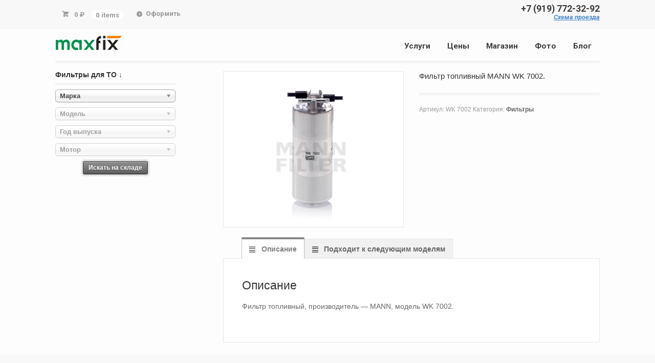

--- FILE ---
content_type: text/html; charset=UTF-8
request_url: https://maxfix.ru/product/filtr-toplivnyy-mann-wk-7002/
body_size: 10561
content:
<!DOCTYPE html>
<html lang="ru-RU" class=" ">
<head>
<meta charset="UTF-8"/>
<title>Фильтр топливный MANN WK 7002. - Автосервис — Фили в ЗАО.</title>
<meta http-equiv="Content-Type" content="text/html; charset=UTF-8"/>
<link rel="stylesheet" type="text/css" href="//maxfix.ru/wp-content/cache/wpfc-minified/kwux4mcc/46wh4.css" media="screen"/>
<link rel="pingback" href="https://maxfix.ru/xmlrpc.php"/>
<meta name='robots' content='index, follow, max-image-preview:large, max-snippet:-1, max-video-preview:-1'/>
<style>img:is([sizes="auto" i], [sizes^="auto," i]){contain-intrinsic-size:3000px 1500px}</style>
<meta name="description" content="Фильтр топливный MANN WK 7002. -"/>
<link rel="canonical" href="https://maxfix.ru/product/filtr-toplivnyy-mann-wk-7002/"/>
<meta property="og:locale" content="ru_RU"/>
<meta property="og:type" content="product"/>
<meta property="og:title" content="Фильтр топливный MANN WK 7002. - Автосервис — Фили в ЗАО."/>
<meta property="og:description" content="Фильтр топливный MANN WK 7002. -"/>
<meta property="og:url" content="https://maxfix.ru/product/filtr-toplivnyy-mann-wk-7002/"/>
<meta property="og:site_name" content="Автосервис — Фили в ЗАО."/>
<meta property="article:modified_time" content="2025-03-17T18:51:28+00:00"/>
<meta property="og:image" content="https://maxfix.ru/wp-content/uploads/2018/01/wk_7002.jpg"/>
<meta property="og:image:width" content="718"/>
<meta property="og:image:height" content="615"/>
<meta property="og:image:type" content="image/jpeg"/>
<meta name="twitter:card" content="summary_large_image"/>
<script type="application/ld+json" class="yoast-schema-graph">{"@context":"https://schema.org","@graph":[{"@type":"WebPage","@id":"https://maxfix.ru/product/filtr-toplivnyy-mann-wk-7002/","url":"https://maxfix.ru/product/filtr-toplivnyy-mann-wk-7002/","name":"Фильтр топливный MANN WK 7002. - Автосервис — Фили в ЗАО.","isPartOf":{"@id":"https://maxfix.ru/#website"},"primaryImageOfPage":{"@id":"https://maxfix.ru/product/filtr-toplivnyy-mann-wk-7002/#primaryimage"},"image":{"@id":"https://maxfix.ru/product/filtr-toplivnyy-mann-wk-7002/#primaryimage"},"thumbnailUrl":"https://maxfix.ru/wp-content/uploads/2018/01/wk_7002.jpg","datePublished":"2020-04-11T20:24:33+00:00","dateModified":"2025-03-17T18:51:28+00:00","description":"Фильтр топливный MANN WK 7002. -","breadcrumb":{"@id":"https://maxfix.ru/product/filtr-toplivnyy-mann-wk-7002/#breadcrumb"},"inLanguage":"ru-RU","potentialAction":[{"@type":"ReadAction","target":["https://maxfix.ru/product/filtr-toplivnyy-mann-wk-7002/"]}]},{"@type":"ImageObject","inLanguage":"ru-RU","@id":"https://maxfix.ru/product/filtr-toplivnyy-mann-wk-7002/#primaryimage","url":"https://maxfix.ru/wp-content/uploads/2018/01/wk_7002.jpg","contentUrl":"https://maxfix.ru/wp-content/uploads/2018/01/wk_7002.jpg","width":718,"height":615},{"@type":"BreadcrumbList","@id":"https://maxfix.ru/product/filtr-toplivnyy-mann-wk-7002/#breadcrumb","itemListElement":[{"@type":"ListItem","position":1,"name":"Главная","item":"https://maxfix.ru/"},{"@type":"ListItem","position":2,"name":"Витрина","item":"https://maxfix.ru/shop/"},{"@type":"ListItem","position":3,"name":"Фильтр топливный MANN WK 7002."}]},{"@type":"WebSite","@id":"https://maxfix.ru/#website","url":"https://maxfix.ru/","name":"Автосервис — Фили в ЗАО.","description":"Современная автомастерская. ТО, диагностика и ремонт ходовой, замена масла и фильтров.","publisher":{"@id":"https://maxfix.ru/#organization"},"potentialAction":[{"@type":"SearchAction","target":{"@type":"EntryPoint","urlTemplate":"https://maxfix.ru/?s={search_term_string}"},"query-input":{"@type":"PropertyValueSpecification","valueRequired":true,"valueName":"search_term_string"}}],"inLanguage":"ru-RU"},{"@type":"Organization","@id":"https://maxfix.ru/#organization","name":"Автосервис — Фили в ЗАО","url":"https://maxfix.ru/","logo":{"@type":"ImageObject","inLanguage":"ru-RU","@id":"https://maxfix.ru/#/schema/logo/image/","url":"https://maxfix.ru/wp-content/uploads/2019/01/logo7.jpg","contentUrl":"https://maxfix.ru/wp-content/uploads/2019/01/logo7.jpg","width":130,"height":29,"caption":"Автосервис — Фили в ЗАО"},"image":{"@id":"https://maxfix.ru/#/schema/logo/image/"}}]}</script>
<meta property="product:price:amount" content=""/>
<meta property="product:price:currency" content="RUB"/>
<meta property="product:availability" content="instock"/>
<link rel="alternate" type="application/rss+xml" title="Автосервис — Фили в ЗАО. &raquo; Лента" href="https://maxfix.ru/feed/"/>
<link rel="alternate" type="application/rss+xml" title="Автосервис — Фили в ЗАО. &raquo; Лента комментариев" href="https://maxfix.ru/comments/feed/"/>
<link rel="stylesheet" type="text/css" href="//maxfix.ru/wp-content/cache/wpfc-minified/95w61qkp/46wh4.css" media="all"/>
<style id='classic-theme-styles-inline-css'>.wp-block-button__link{color:#fff;background-color:#32373c;border-radius:9999px;box-shadow:none;text-decoration:none;padding:calc(.667em + 2px) calc(1.333em + 2px);font-size:1.125em}.wp-block-file__button{background:#32373c;color:#fff;text-decoration:none}</style>
<style id='global-styles-inline-css'>:root{--wp--preset--aspect-ratio--square:1;--wp--preset--aspect-ratio--4-3:4/3;--wp--preset--aspect-ratio--3-4:3/4;--wp--preset--aspect-ratio--3-2:3/2;--wp--preset--aspect-ratio--2-3:2/3;--wp--preset--aspect-ratio--16-9:16/9;--wp--preset--aspect-ratio--9-16:9/16;--wp--preset--color--black:#000000;--wp--preset--color--cyan-bluish-gray:#abb8c3;--wp--preset--color--white:#ffffff;--wp--preset--color--pale-pink:#f78da7;--wp--preset--color--vivid-red:#cf2e2e;--wp--preset--color--luminous-vivid-orange:#ff6900;--wp--preset--color--luminous-vivid-amber:#fcb900;--wp--preset--color--light-green-cyan:#7bdcb5;--wp--preset--color--vivid-green-cyan:#00d084;--wp--preset--color--pale-cyan-blue:#8ed1fc;--wp--preset--color--vivid-cyan-blue:#0693e3;--wp--preset--color--vivid-purple:#9b51e0;--wp--preset--gradient--vivid-cyan-blue-to-vivid-purple:linear-gradient(135deg,rgba(6,147,227,1) 0%,rgb(155,81,224) 100%);--wp--preset--gradient--light-green-cyan-to-vivid-green-cyan:linear-gradient(135deg,rgb(122,220,180) 0%,rgb(0,208,130) 100%);--wp--preset--gradient--luminous-vivid-amber-to-luminous-vivid-orange:linear-gradient(135deg,rgba(252,185,0,1) 0%,rgba(255,105,0,1) 100%);--wp--preset--gradient--luminous-vivid-orange-to-vivid-red:linear-gradient(135deg,rgba(255,105,0,1) 0%,rgb(207,46,46) 100%);--wp--preset--gradient--very-light-gray-to-cyan-bluish-gray:linear-gradient(135deg,rgb(238,238,238) 0%,rgb(169,184,195) 100%);--wp--preset--gradient--cool-to-warm-spectrum:linear-gradient(135deg,rgb(74,234,220) 0%,rgb(151,120,209) 20%,rgb(207,42,186) 40%,rgb(238,44,130) 60%,rgb(251,105,98) 80%,rgb(254,248,76) 100%);--wp--preset--gradient--blush-light-purple:linear-gradient(135deg,rgb(255,206,236) 0%,rgb(152,150,240) 100%);--wp--preset--gradient--blush-bordeaux:linear-gradient(135deg,rgb(254,205,165) 0%,rgb(254,45,45) 50%,rgb(107,0,62) 100%);--wp--preset--gradient--luminous-dusk:linear-gradient(135deg,rgb(255,203,112) 0%,rgb(199,81,192) 50%,rgb(65,88,208) 100%);--wp--preset--gradient--pale-ocean:linear-gradient(135deg,rgb(255,245,203) 0%,rgb(182,227,212) 50%,rgb(51,167,181) 100%);--wp--preset--gradient--electric-grass:linear-gradient(135deg,rgb(202,248,128) 0%,rgb(113,206,126) 100%);--wp--preset--gradient--midnight:linear-gradient(135deg,rgb(2,3,129) 0%,rgb(40,116,252) 100%);--wp--preset--font-size--small:13px;--wp--preset--font-size--medium:20px;--wp--preset--font-size--large:36px;--wp--preset--font-size--x-large:42px;--wp--preset--spacing--20:0.44rem;--wp--preset--spacing--30:0.67rem;--wp--preset--spacing--40:1rem;--wp--preset--spacing--50:1.5rem;--wp--preset--spacing--60:2.25rem;--wp--preset--spacing--70:3.38rem;--wp--preset--spacing--80:5.06rem;--wp--preset--shadow--natural:6px 6px 9px rgba(0, 0, 0, 0.2);--wp--preset--shadow--deep:12px 12px 50px rgba(0, 0, 0, 0.4);--wp--preset--shadow--sharp:6px 6px 0px rgba(0, 0, 0, 0.2);--wp--preset--shadow--outlined:6px 6px 0px -3px rgba(255, 255, 255, 1), 6px 6px rgba(0, 0, 0, 1);--wp--preset--shadow--crisp:6px 6px 0px rgba(0, 0, 0, 1);}:where(.is-layout-flex){gap:0.5em;}:where(.is-layout-grid){gap:0.5em;}body .is-layout-flex{display:flex;}.is-layout-flex{flex-wrap:wrap;align-items:center;}.is-layout-flex > :is(*, div){margin:0;}body .is-layout-grid{display:grid;}.is-layout-grid > :is(*, div){margin:0;}:where(.wp-block-columns.is-layout-flex){gap:2em;}:where(.wp-block-columns.is-layout-grid){gap:2em;}:where(.wp-block-post-template.is-layout-flex){gap:1.25em;}:where(.wp-block-post-template.is-layout-grid){gap:1.25em;}.has-black-color{color:var(--wp--preset--color--black) !important;}.has-cyan-bluish-gray-color{color:var(--wp--preset--color--cyan-bluish-gray) !important;}.has-white-color{color:var(--wp--preset--color--white) !important;}.has-pale-pink-color{color:var(--wp--preset--color--pale-pink) !important;}.has-vivid-red-color{color:var(--wp--preset--color--vivid-red) !important;}.has-luminous-vivid-orange-color{color:var(--wp--preset--color--luminous-vivid-orange) !important;}.has-luminous-vivid-amber-color{color:var(--wp--preset--color--luminous-vivid-amber) !important;}.has-light-green-cyan-color{color:var(--wp--preset--color--light-green-cyan) !important;}.has-vivid-green-cyan-color{color:var(--wp--preset--color--vivid-green-cyan) !important;}.has-pale-cyan-blue-color{color:var(--wp--preset--color--pale-cyan-blue) !important;}.has-vivid-cyan-blue-color{color:var(--wp--preset--color--vivid-cyan-blue) !important;}.has-vivid-purple-color{color:var(--wp--preset--color--vivid-purple) !important;}.has-black-background-color{background-color:var(--wp--preset--color--black) !important;}.has-cyan-bluish-gray-background-color{background-color:var(--wp--preset--color--cyan-bluish-gray) !important;}.has-white-background-color{background-color:var(--wp--preset--color--white) !important;}.has-pale-pink-background-color{background-color:var(--wp--preset--color--pale-pink) !important;}.has-vivid-red-background-color{background-color:var(--wp--preset--color--vivid-red) !important;}.has-luminous-vivid-orange-background-color{background-color:var(--wp--preset--color--luminous-vivid-orange) !important;}.has-luminous-vivid-amber-background-color{background-color:var(--wp--preset--color--luminous-vivid-amber) !important;}.has-light-green-cyan-background-color{background-color:var(--wp--preset--color--light-green-cyan) !important;}.has-vivid-green-cyan-background-color{background-color:var(--wp--preset--color--vivid-green-cyan) !important;}.has-pale-cyan-blue-background-color{background-color:var(--wp--preset--color--pale-cyan-blue) !important;}.has-vivid-cyan-blue-background-color{background-color:var(--wp--preset--color--vivid-cyan-blue) !important;}.has-vivid-purple-background-color{background-color:var(--wp--preset--color--vivid-purple) !important;}.has-black-border-color{border-color:var(--wp--preset--color--black) !important;}.has-cyan-bluish-gray-border-color{border-color:var(--wp--preset--color--cyan-bluish-gray) !important;}.has-white-border-color{border-color:var(--wp--preset--color--white) !important;}.has-pale-pink-border-color{border-color:var(--wp--preset--color--pale-pink) !important;}.has-vivid-red-border-color{border-color:var(--wp--preset--color--vivid-red) !important;}.has-luminous-vivid-orange-border-color{border-color:var(--wp--preset--color--luminous-vivid-orange) !important;}.has-luminous-vivid-amber-border-color{border-color:var(--wp--preset--color--luminous-vivid-amber) !important;}.has-light-green-cyan-border-color{border-color:var(--wp--preset--color--light-green-cyan) !important;}.has-vivid-green-cyan-border-color{border-color:var(--wp--preset--color--vivid-green-cyan) !important;}.has-pale-cyan-blue-border-color{border-color:var(--wp--preset--color--pale-cyan-blue) !important;}.has-vivid-cyan-blue-border-color{border-color:var(--wp--preset--color--vivid-cyan-blue) !important;}.has-vivid-purple-border-color{border-color:var(--wp--preset--color--vivid-purple) !important;}.has-vivid-cyan-blue-to-vivid-purple-gradient-background{background:var(--wp--preset--gradient--vivid-cyan-blue-to-vivid-purple) !important;}.has-light-green-cyan-to-vivid-green-cyan-gradient-background{background:var(--wp--preset--gradient--light-green-cyan-to-vivid-green-cyan) !important;}.has-luminous-vivid-amber-to-luminous-vivid-orange-gradient-background{background:var(--wp--preset--gradient--luminous-vivid-amber-to-luminous-vivid-orange) !important;}.has-luminous-vivid-orange-to-vivid-red-gradient-background{background:var(--wp--preset--gradient--luminous-vivid-orange-to-vivid-red) !important;}.has-very-light-gray-to-cyan-bluish-gray-gradient-background{background:var(--wp--preset--gradient--very-light-gray-to-cyan-bluish-gray) !important;}.has-cool-to-warm-spectrum-gradient-background{background:var(--wp--preset--gradient--cool-to-warm-spectrum) !important;}.has-blush-light-purple-gradient-background{background:var(--wp--preset--gradient--blush-light-purple) !important;}.has-blush-bordeaux-gradient-background{background:var(--wp--preset--gradient--blush-bordeaux) !important;}.has-luminous-dusk-gradient-background{background:var(--wp--preset--gradient--luminous-dusk) !important;}.has-pale-ocean-gradient-background{background:var(--wp--preset--gradient--pale-ocean) !important;}.has-electric-grass-gradient-background{background:var(--wp--preset--gradient--electric-grass) !important;}.has-midnight-gradient-background{background:var(--wp--preset--gradient--midnight) !important;}.has-small-font-size{font-size:var(--wp--preset--font-size--small) !important;}.has-medium-font-size{font-size:var(--wp--preset--font-size--medium) !important;}.has-large-font-size{font-size:var(--wp--preset--font-size--large) !important;}.has-x-large-font-size{font-size:var(--wp--preset--font-size--x-large) !important;}:where(.wp-block-post-template.is-layout-flex){gap:1.25em;}:where(.wp-block-post-template.is-layout-grid){gap:1.25em;}:where(.wp-block-columns.is-layout-flex){gap:2em;}:where(.wp-block-columns.is-layout-grid){gap:2em;}:root :where(.wp-block-pullquote){font-size:1.5em;line-height:1.6;}</style>
<link rel="stylesheet" type="text/css" href="//maxfix.ru/wp-content/cache/wpfc-minified/mcjpz2sz/46wh4.css" media="all"/>
<style id='woocommerce-inline-inline-css'>.woocommerce form .form-row .required{visibility:visible;}</style>
<link rel="stylesheet" type="text/css" href="//maxfix.ru/wp-content/cache/wpfc-minified/23xymj89/46xys.css" media="all"/>
<link rel="https://api.w.org/" href="https://maxfix.ru/wp-json/"/><link rel="alternate" title="JSON" type="application/json" href="https://maxfix.ru/wp-json/wp/v2/product/7778"/><link rel="EditURI" type="application/rsd+xml" title="RSD" href="https://maxfix.ru/xmlrpc.php?rsd"/>
<meta name="generator" content="WordPress 6.8.3"/>
<meta name="generator" content="WooCommerce 10.1.2"/>
<link rel='shortlink' href='https://maxfix.ru/?p=7778'/>
<link rel="alternate" title="oEmbed (JSON)" type="application/json+oembed" href="https://maxfix.ru/wp-json/oembed/1.0/embed?url=https%3A%2F%2Fmaxfix.ru%2Fproduct%2Ffiltr-toplivnyy-mann-wk-7002%2F"/>
<link rel="alternate" title="oEmbed (XML)" type="text/xml+oembed" href="https://maxfix.ru/wp-json/oembed/1.0/embed?url=https%3A%2F%2Fmaxfix.ru%2Fproduct%2Ffiltr-toplivnyy-mann-wk-7002%2F&#038;format=xml"/>
<meta name="generator" content="MasterSlider 3.7.12 - Responsive Touch Image Slider"/>
<meta name="generator" content="Saphali Lite 2.0.0"/>
<meta name="generator" content="Mystile 1.3.17"/>
<meta name="generator" content="WooFramework 6.2.8"/>
<meta http-equiv="X-UA-Compatible" content="IE=edge,chrome=1"/>
<meta name="viewport" content="width=device-width, initial-scale=1, maximum-scale=1">
<noscript><style>.woocommerce-product-gallery{opacity:1 !important;}</style></noscript>
<style id="wp-custom-css">.entry a{text-decoration:none !important;}.add_to_cart_button{color:#ffffff !important;}
.wp-caption-text{text-align:left !important;}</style>
<style>a.button, a.comment-reply-link, #commentform #submit, #contact-page .submit{background:#65b738 !important;border-color:#65b738 !important;}
a.button:hover, a.button.hover, a.button.active, a.comment-reply-link:hover, #commentform #submit:hover, #contact-page .submit:hover{background:#65b738 !important;opacity:0.9;}
.homepage-banner h1, .homepage-banner .description{color:#9b9b9b !important;}</style>
<style>body{font:normal 1.5em/1.5em 'Roboto Condensed', arial, sans-serif;color:#676767;}
.nav a{font:bold 1.1em/1.4em 'Roboto', arial, sans-serif;color:#3d3d3d;}
.page header h1{font:bold 1.4em/1em 'Roboto Condensed', arial, sans-serif;color:#3E3E3E;}
.post header h1, .post header h1 a:link, .post header h1 a:visited{font:bold 2em/1em 'Roboto Condensed', arial, sans-serif;color:#3E3E3E;}
.post-meta{font:normal 0.9em/1em 'Roboto', arial, sans-serif;color:#3E3E3E;}
.entry, .entry p{font:normal 1em/1.5em 'Roboto', arial, sans-serif;color:#3E3E3E;}
h1, h2, h3, h4, h5, h6{font-family:Roboto, arial, sans-serif;}
.widget h3{font:bold 1.2em/1em 'Roboto Condensed', arial, sans-serif;color:#3E3E3E;}
.widget h3{font:bold 1.2em/1em 'Roboto Condensed', arial, sans-serif;color:#3E3E3E;}</style>
<link rel="stylesheet" type="text/css" href="//maxfix.ru/wp-content/cache/wpfc-minified/kb6upqxt/46wh4.css" media="all"/>
<style>#header{padding:0.618em 0px 0px;margin-bottom:1.18em;border-bottom:4px double #e8e4e3;clear:both;position:relative;}
#header hgroup{position:relative;margin-bottom:0.618em;}
#header #logo{float:left;margin-bottom:0.318em;margin-top:0.318em;}
#navigation{clear:both;margin-bottom:0.618em;display:none;}
h1{font-size:1.544em;line-height:1.387em;}
.page-id-2 .breadcrumbs{display:none !important;}
.return-to-shop a{color:white !important;text-decoration:none !important;font-size:14px !important;font-weight:bold !important;margin:0 auto 20px;}
.return-to-shop a:hover{color:white !important;text-decoration:none !important;font-size:14px !important;font-weight:bold !important;margin:0 auto 20px;}
.wc-proceed-to-checkout a{color:white !important;text-decoration:none !important;font-size:14px !important;font-weight:bold !important;margin:0 auto 20px;}
.wc-proceed-to-checkout a:hover{color:white !important;text-decoration:none !important;font-size:14px !important;font-weight:bold !important;margin:0 auto 20px;}
.woo-vpf-field .woo-vpf-reset-search{display:none;}
.product-remove a{color:black !important;text-decoration:none !important;}
#breadcrumbs{font-family:Arial;font-size:18px;margin-bottom:0;padding-bottom:0;display:block;}
#breadcrumbs .breadcrumb-trail h1{display:inline-block;font-size:100%;}
#breadcrumbs a{color:#008ACE;font-weight:normal;text-decoration:underline;}
#breadcrumbs .sep{padding:0 .118em;}
.woocommerce-loop-product__title{font-size:1.250em;}
.woocommerce-LoopProduct-link{color:#008ACE;}
h1.woocommerce-products-header__title.page-title{font-size:1.438em;text-decoration:none;}
.widget{margin-bottom:1.618em;}
.widget{margin-bottom:0.618em;}
.gridlist-toggle{display:none !important;}
ul.products.list li.product img{float:right;}
ul.products.list li.product .gridlist-buttonwrap{float:left;}
.entry a{text-decoration:none !important;}
a.add_to_cart_button{color:#ffffff !important;}
div.woo-sc-box.custom-icon.normal{padding-left:70px !important;background-position:5px 45% !important;}
.wp-caption-text{text-align:left !important;font-size:1.2em !important;}
label.screen-reader-text{display:none;}
.single-product div.quantity{float:left;margin-right:0em;border-right:0px double #e8e4e3;padding-right:0em;}
h1{font-size:1.044em;line-height:1.387em;}
woocommerce-button button wpifw-my-account-invoice{color:#ffffff !important;}
.post img, .type-page img{background:none !important;border:none !important;}
.ms-slide-bgcont img{margin-top:-8px !important;margin-left:-7px !important;}</style>
<script data-wpfc-render="false">var Wpfcll={s:[],osl:0,scroll:false,i:function(){Wpfcll.ss();window.addEventListener('load',function(){let observer=new MutationObserver(mutationRecords=>{Wpfcll.osl=Wpfcll.s.length;Wpfcll.ss();if(Wpfcll.s.length > Wpfcll.osl){Wpfcll.ls(false);}});observer.observe(document.getElementsByTagName("html")[0],{childList:true,attributes:true,subtree:true,attributeFilter:["src"],attributeOldValue:false,characterDataOldValue:false});Wpfcll.ls(true);});window.addEventListener('scroll',function(){Wpfcll.scroll=true;Wpfcll.ls(false);});window.addEventListener('resize',function(){Wpfcll.scroll=true;Wpfcll.ls(false);});window.addEventListener('click',function(){Wpfcll.scroll=true;Wpfcll.ls(false);});},c:function(e,pageload){var w=document.documentElement.clientHeight || body.clientHeight;var n=0;if(pageload){n=0;}else{n=(w > 800) ? 800:200;n=Wpfcll.scroll ? 800:n;}var er=e.getBoundingClientRect();var t=0;var p=e.parentNode ? e.parentNode:false;if(typeof p.getBoundingClientRect=="undefined"){var pr=false;}else{var pr=p.getBoundingClientRect();}if(er.x==0 && er.y==0){for(var i=0;i < 10;i++){if(p){if(pr.x==0 && pr.y==0){if(p.parentNode){p=p.parentNode;}if(typeof p.getBoundingClientRect=="undefined"){pr=false;}else{pr=p.getBoundingClientRect();}}else{t=pr.top;break;}}};}else{t=er.top;}if(w - t+n > 0){return true;}return false;},r:function(e,pageload){var s=this;var oc,ot;try{oc=e.getAttribute("data-wpfc-original-src");ot=e.getAttribute("data-wpfc-original-srcset");originalsizes=e.getAttribute("data-wpfc-original-sizes");if(s.c(e,pageload)){if(oc || ot){if(e.tagName=="DIV" || e.tagName=="A" || e.tagName=="SPAN"){e.style.backgroundImage="url("+oc+")";e.removeAttribute("data-wpfc-original-src");e.removeAttribute("data-wpfc-original-srcset");e.removeAttribute("onload");}else{if(oc){e.setAttribute('src',oc);}if(ot){e.setAttribute('srcset',ot);}if(originalsizes){e.setAttribute('sizes',originalsizes);}if(e.getAttribute("alt") && e.getAttribute("alt")=="blank"){e.removeAttribute("alt");}e.removeAttribute("data-wpfc-original-src");e.removeAttribute("data-wpfc-original-srcset");e.removeAttribute("data-wpfc-original-sizes");e.removeAttribute("onload");if(e.tagName=="IFRAME"){var y="https://www.youtube.com/embed/";if(navigator.userAgent.match(/\sEdge?\/\d/i)){e.setAttribute('src',e.getAttribute("src").replace(/.+\/templates\/youtube\.html\#/,y));}e.onload=function(){if(typeof window.jQuery !="undefined"){if(jQuery.fn.fitVids){jQuery(e).parent().fitVids({customSelector:"iframe[src]"});}}var s=e.getAttribute("src").match(/templates\/youtube\.html\#(.+)/);if(s){try{var i=e.contentDocument || e.contentWindow;if(i.location.href=="about:blank"){e.setAttribute('src',y+s[1]);}}catch(err){e.setAttribute('src',y+s[1]);}}}}}}else{if(e.tagName=="NOSCRIPT"){if(typeof window.jQuery !="undefined"){if(jQuery(e).attr("data-type")=="wpfc"){e.removeAttribute("data-type");jQuery(e).after(jQuery(e).text());}}}}}}catch(error){console.log(error);console.log("==>",e);}},ss:function(){var i=Array.prototype.slice.call(document.getElementsByTagName("img"));var f=Array.prototype.slice.call(document.getElementsByTagName("iframe"));var d=Array.prototype.slice.call(document.getElementsByTagName("div"));var a=Array.prototype.slice.call(document.getElementsByTagName("a"));var s=Array.prototype.slice.call(document.getElementsByTagName("span"));var n=Array.prototype.slice.call(document.getElementsByTagName("noscript"));this.s=i.concat(f).concat(d).concat(a).concat(s).concat(n);},ls:function(pageload){var s=this;[].forEach.call(s.s,function(e,index){s.r(e,pageload);});}};document.addEventListener('DOMContentLoaded',function(){wpfci();});function wpfci(){Wpfcll.i();}</script>
</head>
<body class="wp-singular product-template-default single single-product postid-7778 wp-theme-mystile theme-mystile _masterslider _msp_version_3.7.12 woocommerce woocommerce-page woocommerce-no-js unknown alt-style-grey layout-right-content">
<div id="wrapper">
<div id="top">
<nav class="col-full" role="navigation">
<ul class="nav wc-nav">	<li class="cart"> <a href="https://maxfix.ru/cart/" title="View your shopping cart" class="cart-parent"> <span> <span class="woocommerce-Price-amount amount"><bdi>0&nbsp;<span class="woocommerce-Price-currencySymbol">&#8381;</span></bdi></span><span class="contents">0 items</span> </span> </a> </li>
<li class="checkout"><a href="https://maxfix.ru/checkout/">Оформить</a></li><div class="head_r"><div class="head_tel"><a href="tel:+79197723292">+7 (919) 772-32-92<br></a></div><div class="head_adr"><a href="https://maxfix.ru/contacts/"><i>Схема проезда</i></a></div></div></ul>		</nav></div><header id="header" class="col-full">
<hgroup>
<a id="logo" href="https://maxfix.ru/" title="">
<img src="https://maxfix.ru/wp-content/uploads/2017/12/logo7.jpg" alt="Автосервис — Фили в ЗАО."/>
</a>
<h1 class="site-title"><a href="https://maxfix.ru/">Автосервис — Фили в ЗАО.</a></h1>
<h2 class="site-description">Современная автомастерская. ТО, диагностика и ремонт ходовой, замена масла и фильтров.</h2>
<h3 class="nav-toggle"><a href="#navigation"><mark class="websymbols">&#178;</mark> <span>Navigation</span></a></h3>
</hgroup>
<nav id="navigation" class="col-full" role="navigation">
<ul id="main-nav" class="nav fr"><li id="menu-item-106" class="menu-item menu-item-type-post_type menu-item-object-page menu-item-106"><a href="https://maxfix.ru/uslugi/">Услуги</a></li>
<li id="menu-item-108" class="menu-item menu-item-type-post_type menu-item-object-page menu-item-108"><a href="https://maxfix.ru/price/">Цены</a></li>
<li id="menu-item-1364" class="menu-item menu-item-type-post_type menu-item-object-page menu-item-1364"><a href="https://maxfix.ru/goods/">Магазин</a></li>
<li id="menu-item-107" class="menu-item menu-item-type-post_type menu-item-object-page menu-item-107"><a href="https://maxfix.ru/tools/">Фото</a></li>
<li id="menu-item-105" class="menu-item menu-item-type-post_type menu-item-object-page menu-item-105"><a href="https://maxfix.ru/blog/">Блог</a></li>
</ul>
</nav>
</header>
<div id="content" class="col-full">
<div id="main" class="col-left">
<div class="woocommerce-notices-wrapper"></div><div id="product-7778" class="product type-product post-7778 status-publish first onbackorder product_cat-filtry has-post-thumbnail product-type-simple">
<div class="woocommerce-product-gallery woocommerce-product-gallery--with-images woocommerce-product-gallery--columns-4 images" data-columns="4" style="opacity: 0; transition: opacity .25s ease-in-out;">
<div class="woocommerce-product-gallery__wrapper">
<div data-thumb="https://maxfix.ru/wp-content/uploads/2018/01/wk_7002-150x150.jpg" data-thumb-alt="Фильтр топливный MANN WK 7002." data-thumb-srcset="https://maxfix.ru/wp-content/uploads/2018/01/wk_7002-150x150.jpg 150w, https://maxfix.ru/wp-content/uploads/2018/01/wk_7002-180x180.jpg 180w, https://maxfix.ru/wp-content/uploads/2018/01/wk_7002-300x300.jpg 300w, https://maxfix.ru/wp-content/uploads/2018/01/wk_7002-600x600.jpg 600w" data-thumb-sizes="(max-width: 100px) 100vw, 100px" class="woocommerce-product-gallery__image"><a href="https://maxfix.ru/wp-content/uploads/2018/01/wk_7002.jpg"><img width="600" height="514" src="https://maxfix.ru/wp-content/uploads/2018/01/wk_7002.jpg" class="wp-post-image" alt="Фильтр топливный MANN WK 7002." data-caption="" data-src="https://maxfix.ru/wp-content/uploads/2018/01/wk_7002.jpg" data-large_image="https://maxfix.ru/wp-content/uploads/2018/01/wk_7002.jpg" data-large_image_width="718" data-large_image_height="615" decoding="async" fetchpriority="high" srcset="https://maxfix.ru/wp-content/uploads/2018/01/wk_7002.jpg 718w, https://maxfix.ru/wp-content/uploads/2018/01/wk_7002-300x257.jpg 300w" sizes="(max-width: 600px) 100vw, 600px"/></a></div></div></div><div class="summary entry-summary">
<h1 class="product_title entry-title">Фильтр топливный MANN WK 7002.</h1><p class="price"></p>
<div class="product_meta"> <span class="sku_wrapper">Артикул: <span class="sku">WK 7002</span></span> <span class="posted_in">Категория: <a href="https://maxfix.ru/product-category/filtry/" rel="tag">Фильтры</a></span></div></div><div class="woocommerce-tabs wc-tabs-wrapper">
<ul class="tabs wc-tabs" role="tablist">
<li role="presentation" class="description_tab" id="tab-title-description"> <a href="#tab-description" role="tab" aria-controls="tab-description"> Описание </a> </li>
<li role="presentation" class="vpf_tab" id="tab-title-vpf"> <a href="#tab-vpf" role="tab" aria-controls="tab-vpf"> Подходит к следующим моделям </a> </li>
</ul>
<div class="woocommerce-Tabs-panel woocommerce-Tabs-panel--description panel entry-content wc-tab" id="tab-description" role="tabpanel" aria-labelledby="tab-title-description"> <h2>Описание</h2> <p>Фильтр топливный, производитель &#8212; MANN, модель WK 7002.</p></div><div class="woocommerce-Tabs-panel woocommerce-Tabs-panel--vpf panel entry-content wc-tab" id="tab-vpf" role="tabpanel" aria-labelledby="tab-title-vpf">
<div class="woo-vpf-product-tab"> <table class="woo-vpf-product-terms-list-table" border="0" > <thead> <tr> <th>.</th> <th>.</th> <th>.</th> </tr> </thead> <tfoot> <tr> <th>.</th> <th>.</th> <th>.</th> </tr> </tfoot> <tbody> <tr> <td>Audi</td> <td>A6 III (04-11)</td> <td>2008 - 2011</td> </tr><tr> <td>Audi</td> <td>A6 III (04-11)</td> <td>2008 - 2011</td> </tr><tr> <td>Audi</td> <td>A6 III (04-11)</td> <td>2008 - 2011</td> </tr><tr> <td>Audi</td> <td>A6 III (04-11)</td> <td>2008 - 2011</td> </tr> </tbody> </table></div></div></div></div></div><aside id="sidebar" class="col-right">
<div class="primary">
<div id="woo_vpf_filter-5" class="extendedwopts-show extendedwopts-desktop extendedwopts-tablet widget woo_vpf widget_woo_vpf_filter"><h3>Фильтры для ТО ↓</h3><div class="widget-woo-vpf-filter woo-vpf-filter-vertical">
<form action="https://maxfix.ru/" method="get">
<div class="woo-vpf-field woo-vpf-field-make"> <select name="make"> <option value="">Марка</option> <option value="99534" >Audi</option><option value="101140" >Chevrolet</option><option value="101521" >Citroen</option><option value="102221" >Daewoo</option><option value="102315" >Datsun</option><option value="115897" >Dodge</option><option value="102353" >Ford</option><option value="103097" >Geely</option><option value="103140" >Haval</option><option value="103169" >Honda</option><option value="103562" >Hyundai</option><option value="104199" >Kia</option><option value="104930" >Lada</option><option value="105168" >Land Rover</option><option value="105622" >Lexus</option><option value="106114" >Lifan</option><option value="106249" >Mazda</option><option value="106549" >Mitsubishi</option><option value="107033" >Nissan</option><option value="107629" >Opel</option><option value="108316" >Peugeot</option><option value="109047" >Porsche</option><option value="109264" >Renault</option><option value="109975" >Skoda</option><option value="110944" >SsangYong</option><option value="111075" >Subaru</option><option value="111432" >Suzuki</option><option value="111698" >Toyota</option><option value="112454" >Volkswagen</option><option value="115144" >Volvo</option> </select></div><div class="woo-vpf-field woo-vpf-field-model"> <select name="model"> <option value="">Модель</option> </select></div><div class="woo-vpf-field woo-vpf-field-year"> <select name="year_id"> <option value="">Год выпуска</option> </select></div><div class="woo-vpf-field woo-vpf-field-engine"> <select name="engine"> <option value="">Мотор</option> </select></div><div class="woo-vpf-field woo-vpf-field-submit"> <input type="hidden" name="post_type" value="product" /> <input type="hidden" name="action" value="vpf-search" /> <input type="submit" value="Искать на складе" /></div><div class="woo-vpf-clearfix"></div></form></div></div></div></aside></div><div class="footer-wrap">		<footer id="footer" class="col-full">
<div id="copyright" class="col-left"></div><div id="credit" class="col-right"> Автосервис MaxFix в ЗАО Москвы (Фили). 2021.</div><noscript><div><img src="https://mc.yandex.ru/watch/50377909" style="position:absolute; left:-9999px;" alt=""/></div></noscript>
</footer></div></div><link rel="stylesheet" type="text/css" href="//maxfix.ru/wp-content/cache/wpfc-minified/6j9qdnz7/46wh4.css" media="all"/>
<noscript id="wpfc-google-fonts"><link href="https://fonts.googleapis.com/css?family=Roboto+Condensed%3A300%2C300italic%2Cregular%2Citalic%2C700%2C700italic%7CRoboto%3A100%2C100italic%2C300%2C300italic%2Cregular%2Citalic%2C500%2C500italic%2C700%2C700italic%2C900%2C900italic" rel="stylesheet" type="text/css"/>
</noscript>
<script id="woo_vpf_front_script-js-extra">var woo_vpf_params={"ajax_url":"https:\/\/maxfix.ru\/wp-admin\/admin-ajax.php","is_chosen":"yes","disable_dependent_fields":"yes","activate_validation":"yes","validation_alert":"yes","validation_style":"no","validate_year":"yes","validate_year_text":"\u0412\u0432\u0435\u0434\u0438\u0442\u0435 \u0433\u043e\u0434 \u0432\u044b\u043f\u0443\u0441\u043a\u0430.","validate_make":"yes","validate_make_text":"\u0412\u044b\u0431\u0435\u0440\u0438\u0442\u0435 \u043c\u0430\u0440\u043a\u0443.","validate_model":"yes","validate_model_text":"\u0412\u044b\u0431\u0435\u0440\u0438\u0442\u0435 \u043c\u043e\u0434\u0435\u043b\u044c.","validate_engine":"yes","validate_engine_text":"\u0412\u044b\u0431\u0435\u0440\u0438\u0442\u0435 \u0442\u0438\u043f \u0434\u0432\u0438\u0433\u0430\u0442\u0435\u043b\u044f.","validate_category":"no","validate_category_text":"Category Required!","validate_keyword":"no","validate_keyword_text":"Keyword Required!"};</script>
<script id="wc-add-to-cart-js-extra">var wc_add_to_cart_params={"ajax_url":"\/wp-admin\/admin-ajax.php","wc_ajax_url":"\/?wc-ajax=%%endpoint%%","i18n_view_cart":"\u041f\u0440\u043e\u0441\u043c\u043e\u0442\u0440 \u043a\u043e\u0440\u0437\u0438\u043d\u044b","cart_url":"https:\/\/maxfix.ru\/cart\/","is_cart":"","cart_redirect_after_add":"no"};</script>
<script id="wc-single-product-js-extra">var wc_single_product_params={"i18n_required_rating_text":"\u041f\u043e\u0436\u0430\u043b\u0443\u0439\u0441\u0442\u0430, \u043f\u043e\u0441\u0442\u0430\u0432\u044c\u0442\u0435 \u043e\u0446\u0435\u043d\u043a\u0443","i18n_rating_options":["1 \u0438\u0437 5 \u0437\u0432\u0451\u0437\u0434","2 \u0438\u0437 5 \u0437\u0432\u0451\u0437\u0434","3 \u0438\u0437 5 \u0437\u0432\u0451\u0437\u0434","4 \u0438\u0437 5 \u0437\u0432\u0451\u0437\u0434","5 \u0438\u0437 5 \u0437\u0432\u0451\u0437\u0434"],"i18n_product_gallery_trigger_text":"\u041f\u0440\u043e\u0441\u043c\u043e\u0442\u0440 \u0433\u0430\u043b\u0435\u0440\u0435\u0438 \u0438\u0437\u043e\u0431\u0440\u0430\u0436\u0435\u043d\u0438\u0439 \u0432 \u043f\u043e\u043b\u043d\u043e\u044d\u043a\u0440\u0430\u043d\u043d\u043e\u043c \u0440\u0435\u0436\u0438\u043c\u0435","review_rating_required":"yes","flexslider":{"rtl":false,"animation":"slide","smoothHeight":true,"directionNav":false,"controlNav":"thumbnails","slideshow":false,"animationSpeed":500,"animationLoop":false,"allowOneSlide":false},"zoom_enabled":"","zoom_options":[],"photoswipe_enabled":"","photoswipe_options":{"shareEl":false,"closeOnScroll":false,"history":false,"hideAnimationDuration":0,"showAnimationDuration":0},"flexslider_enabled":""};</script>
<script id="woocommerce-js-extra">var woocommerce_params={"ajax_url":"\/wp-admin\/admin-ajax.php","wc_ajax_url":"\/?wc-ajax=%%endpoint%%","i18n_password_show":"\u041f\u043e\u043a\u0430\u0437\u0430\u0442\u044c \u043f\u0430\u0440\u043e\u043b\u044c","i18n_password_hide":"\u0421\u043a\u0440\u044b\u0442\u044c \u043f\u0430\u0440\u043e\u043b\u044c"};</script>
<script>var ms_grabbing_curosr='https://maxfix.ru/wp-content/plugins/masterslider/public/assets/css/common/grabbing.cur',ms_grab_curosr='https://maxfix.ru/wp-content/plugins/masterslider/public/assets/css/common/grab.cur';</script>
<script>(function (){
var c=document.body.className;
c=c.replace(/woocommerce-no-js/, 'woocommerce-js');
document.body.className=c;
})();</script>
<script id="aws-script-js-extra">var aws_vars={"sale":"\u0420\u0430\u0441\u043f\u0440\u043e\u0434\u0430\u0436\u0430!","sku":"SKU: ","showmore":"\u041f\u043e\u0441\u043c\u043e\u0442\u0440\u0435\u0442\u044c \u0432\u0441\u0435 \u0440\u0435\u0437\u0443\u043b\u044c\u0442\u0430\u0442\u044b","noresults":"\u041d\u0438\u0447\u0435\u0433\u043e \u043d\u0435 \u043d\u0430\u0439\u0434\u0435\u043d\u043e"};</script>
<script id="wc-order-attribution-js-extra">var wc_order_attribution={"params":{"lifetime":1.0000000000000001e-5,"session":30,"base64":false,"ajaxurl":"https:\/\/maxfix.ru\/wp-admin\/admin-ajax.php","prefix":"wc_order_attribution_","allowTracking":true},"fields":{"source_type":"current.typ","referrer":"current_add.rf","utm_campaign":"current.cmp","utm_source":"current.src","utm_medium":"current.mdm","utm_content":"current.cnt","utm_id":"current.id","utm_term":"current.trm","utm_source_platform":"current.plt","utm_creative_format":"current.fmt","utm_marketing_tactic":"current.tct","session_entry":"current_add.ep","session_start_time":"current_add.fd","session_pages":"session.pgs","session_count":"udata.vst","user_agent":"udata.uag"}};</script>
<script src='//maxfix.ru/wp-content/cache/wpfc-minified/1emx3lok/46wh5.js'></script>
<script src="//maxfix.ru/wp-content/cache/wpfc-minified/erltidf8/46wh5.js" id="woo_vpf_front_script-js"></script>
<script src='//maxfix.ru/wp-content/cache/wpfc-minified/h6gt3fq/46wh5.js'></script>
<!--[if lt IE 9]><script src="//maxfix.ru/wp-content/cache/wpfc-minified/6mdutkcx/46wh5.js"></script><![endif]-->
<script >(function (d, w, c){
(w[c]=w[c]||[]).push(function(){
try {
w.yaCounter50377909=new Ya.Metrika2({
id:50377909,
clickmap:true,
trackLinks:true,
accurateTrackBounce:true
});
} catch(e){ }});
var n=d.getElementsByTagName("script")[0],
s=d.createElement("script"),
f=function (){ n.parentNode.insertBefore(s, n); };
s.type="text/javascript";
s.async=true;
s.src="https://mc.yandex.ru/metrika/tag.js";
if(w.opera=="[object Opera]"){
d.addEventListener("DOMContentLoaded", f, false);
}else{ f(); }})(document, window, "yandex_metrika_callbacks2");</script>
<script type="speculationrules">{"prefetch":[{"source":"document","where":{"and":[{"href_matches":"\/*"},{"not":{"href_matches":["\/wp-*.php","\/wp-admin\/*","\/wp-content\/uploads\/*","\/wp-content\/*","\/wp-content\/plugins\/*","\/wp-content\/themes\/mystile\/*","\/*\\?(.+)"]}},{"not":{"selector_matches":"a[rel~=\"nofollow\"]"}},{"not":{"selector_matches":".no-prefetch, .no-prefetch a"}}]},"eagerness":"conservative"}]}</script>
<script defer src='//maxfix.ru/wp-content/cache/wpfc-minified/32r9ssx8/46xys.js'></script>
<script>document.addEventListener('DOMContentLoaded',function(){function wpfcgl(){var wgh=document.querySelector('noscript#wpfc-google-fonts').innerText, wgha=wgh.match(/<link[^\>]+>/gi);for(i=0;i<wgha.length;i++){var wrpr=document.createElement('div');wrpr.innerHTML=wgha[i];document.body.appendChild(wrpr.firstChild);}}wpfcgl();});</script>
</body>
</html><!-- WP Fastest Cache file was created in 0.808 seconds, on 16.11.2025 @ 19:30 --><!-- via php -->

--- FILE ---
content_type: text/css
request_url: https://maxfix.ru/wp-content/cache/wpfc-minified/mcjpz2sz/46wh4.css
body_size: 23989
content:
body .extendedwopts-show{display:none;}
body .widgetopts-hide_title .widget-title{display:none;}
body .extendedwopts-md-right{text-align:right;}
body .extendedwopts-md-left{text-align:left;}
body .extendedwopts-md-center{text-align:center;}
body .extendedwopts-md-justify{text-align:justify;}
@media screen and (min-width:1181px){
body .extendedwopts-hide.extendedwopts-desktop{display:none !important;}
body .extendedwopts-show.extendedwopts-desktop{display:block;}
body .widget.clearfix-desktop{clear:both;}
}
@media screen and (max-width: 1024px) and (orientation: Portrait) {
body .extendedwopts-hide.extendedwopts-tablet{display:none !important;}
body .extendedwopts-show.extendedwopts-tablet{display:block;}
body .widget.clearfix-desktop{clear:none;}
body .widget.clearfix-tablet{clear:both;}
}
@media screen and (max-width: 1180px) and (orientation: landscape) {
body .extendedwopts-hide.extendedwopts-tablet{display:none !important;}
body .extendedwopts-show.extendedwopts-tablet{display:block;}
body .widget.clearfix-desktop{clear:none;}
body .widget.clearfix-tablet{clear:both;}
}
@media screen and (max-width: 767px) and (orientation: Portrait) {
body .extendedwopts-hide.extendedwopts-tablet:not(.extendedwopts-mobile){display:block !important;}
body .extendedwopts-show.extendedwopts-tablet:not(.extendedwopts-mobile){display:none !important;}
body .extendedwopts-hide.extendedwopts-mobile{display:none !important;}
body .extendedwopts-show.extendedwopts-mobile{display:block;}
body .widget.clearfix-desktop, body .widget.clearfix-tablet{clear:none;}
body .widget.clearfix-mobile{clear:both;}
}
@media screen and (max-width: 991px) and (orientation: landscape) {
body .extendedwopts-hide.extendedwopts-tablet:not(.extendedwopts-mobile){display:block !important;}
body .extendedwopts-show.extendedwopts-tablet:not(.extendedwopts-mobile){display:none !important;}
body .extendedwopts-hide.extendedwopts-mobile{display:none !important;}
body .extendedwopts-show.extendedwopts-mobile{display:block;}
body .widget.clearfix-desktop, body .widget.clearfix-tablet{clear:none;}
body .widget.clearfix-mobile{clear:both;}
}
.panel-cell-style:after {
content: "";
display: block;
clear: both;
position: relative;
}.chosen-container{position:relative;display:inline-block;vertical-align:middle;font-size:13px;-webkit-user-select:none;-moz-user-select:none;-ms-user-select:none;user-select:none}.chosen-container *{-webkit-box-sizing:border-box;box-sizing:border-box}.chosen-container .chosen-drop{position:absolute;top:100%;z-index:1010;width:100%;border:1px solid #aaa;border-top:0;background:#fff;-webkit-box-shadow:0 4px 5px rgba(0,0,0,.15);box-shadow:0 4px 5px rgba(0,0,0,.15);clip:rect(0,0,0,0)}.chosen-container.chosen-with-drop .chosen-drop{clip:auto}.chosen-container a{cursor:pointer}.chosen-container .chosen-single .group-name,.chosen-container .search-choice .group-name{margin-right:4px;overflow:hidden;white-space:nowrap;text-overflow:ellipsis;font-weight:400;color:#999}.chosen-container .chosen-single .group-name:after,.chosen-container .search-choice .group-name:after{content:":";padding-left:2px;vertical-align:top}.chosen-container-single .chosen-single{position:relative;display:block;overflow:hidden;padding:0 0 0 8px;height:25px;border:1px solid #aaa;border-radius:5px;background-color:#fff;background:-webkit-gradient(linear,left top,left bottom,color-stop(20%,#fff),color-stop(50%,#f6f6f6),color-stop(52%,#eee),to(#f4f4f4));background:linear-gradient(#fff 20%,#f6f6f6 50%,#eee 52%,#f4f4f4 100%);background-clip:padding-box;-webkit-box-shadow:0 0 3px #fff inset,0 1px 1px rgba(0,0,0,.1);box-shadow:0 0 3px #fff inset,0 1px 1px rgba(0,0,0,.1);color:#444;text-decoration:none;white-space:nowrap;line-height:24px}.chosen-container-single .chosen-default{color:#999}.chosen-container-single .chosen-single span{display:block;overflow:hidden;margin-right:26px;text-overflow:ellipsis;white-space:nowrap}.chosen-container-single .chosen-single-with-deselect span{margin-right:38px}.chosen-container-single .chosen-single abbr{position:absolute;top:6px;right:26px;display:block;width:12px;height:12px;background:url(//maxfix.ru/wp-content/plugins/woo-vehicle-parts-finder/assets/images/chosen-sprite.png) -42px 1px no-repeat;font-size:1px}.chosen-container-single .chosen-single abbr:hover{background-position:-42px -10px}.chosen-container-single.chosen-disabled .chosen-single abbr:hover{background-position:-42px -10px}.chosen-container-single .chosen-single div{position:absolute;top:0;right:0;display:block;width:18px;height:100%}.chosen-container-single .chosen-single div b{display:block;width:100%;height:100%;background:url(//maxfix.ru/wp-content/plugins/woo-vehicle-parts-finder/assets/images/chosen-sprite.png) no-repeat 0 2px}.chosen-container-single .chosen-search{position:relative;z-index:1010;margin:0;padding:3px 4px;white-space:nowrap}.chosen-container-single .chosen-search input[type=text]{margin:1px 0;padding:4px 20px 4px 5px;width:100%;height:auto;outline:0;border:1px solid #aaa;background:url(//maxfix.ru/wp-content/plugins/woo-vehicle-parts-finder/assets/images/chosen-sprite.png) no-repeat 100% -20px;font-size:1em;font-family:sans-serif;line-height:normal;border-radius:0}.chosen-container-single .chosen-drop{margin-top:-1px;border-radius:0 0 4px 4px;background-clip:padding-box}.chosen-container-single.chosen-container-single-nosearch .chosen-search{position:absolute;clip:rect(0,0,0,0)}.chosen-container .chosen-results{color:#444;position:relative;overflow-x:hidden;overflow-y:auto;margin:0 4px 4px 0;padding:0 0 0 4px;max-height:240px;-webkit-overflow-scrolling:touch}.chosen-container .chosen-results li{display:none;margin:0;padding:5px 6px;list-style:none;line-height:15px;word-wrap:break-word;-webkit-touch-callout:none}.chosen-container .chosen-results li.active-result{display:list-item;cursor:pointer}.chosen-container .chosen-results li.disabled-result{display:list-item;color:#ccc;cursor:default}.chosen-container .chosen-results li.highlighted{background-color:#3875d7;background-image:-webkit-gradient(linear,left top,left bottom,color-stop(20%,#3875d7),color-stop(90%,#2a62bc));background-image:linear-gradient(#3875d7 20%,#2a62bc 90%);color:#fff}.chosen-container .chosen-results li.no-results{color:#777;display:list-item;background:#f4f4f4}.chosen-container .chosen-results li.group-result{display:list-item;font-weight:700;cursor:default}.chosen-container .chosen-results li.group-option{padding-left:15px}.chosen-container .chosen-results li em{font-style:normal;text-decoration:underline}.chosen-container-multi .chosen-choices{position:relative;overflow:hidden;margin:0;padding:0 5px;width:100%;height:auto;border:1px solid #aaa;background-color:#fff;background-image:-webkit-gradient(linear,left top,left bottom,color-stop(1%,#eee),color-stop(15%,#fff));background-image:linear-gradient(#eee 1%,#fff 15%);cursor:text}.chosen-container-multi .chosen-choices li{float:left;list-style:none}.chosen-container-multi .chosen-choices li.search-field{margin:0;padding:0;white-space:nowrap}.chosen-container-multi .chosen-choices li.search-field input[type=text]{margin:1px 0;padding:0;height:25px;outline:0;border:0!important;background:0 0!important;-webkit-box-shadow:none;box-shadow:none;color:#999;font-size:100%;font-family:sans-serif;line-height:normal;border-radius:0;width:25px}.chosen-container-multi .chosen-choices li.search-choice{position:relative;margin:3px 5px 3px 0;padding:3px 20px 3px 5px;border:1px solid #aaa;max-width:100%;border-radius:3px;background-color:#eee;background-image:-webkit-gradient(linear,left top,left bottom,color-stop(20%,#f4f4f4),color-stop(50%,#f0f0f0),color-stop(52%,#e8e8e8),to(#eee));background-image:linear-gradient(#f4f4f4 20%,#f0f0f0 50%,#e8e8e8 52%,#eee 100%);background-size:100% 19px;background-repeat:repeat-x;background-clip:padding-box;-webkit-box-shadow:0 0 2px #fff inset,0 1px 0 rgba(0,0,0,.05);box-shadow:0 0 2px #fff inset,0 1px 0 rgba(0,0,0,.05);color:#333;line-height:13px;cursor:default}.chosen-container-multi .chosen-choices li.search-choice span{word-wrap:break-word}.chosen-container-multi .chosen-choices li.search-choice .search-choice-close{position:absolute;top:4px;right:3px;display:block;width:12px;height:12px;background:url(//maxfix.ru/wp-content/plugins/woo-vehicle-parts-finder/assets/images/chosen-sprite.png) -42px 1px no-repeat;font-size:1px}.chosen-container-multi .chosen-choices li.search-choice .search-choice-close:hover{background-position:-42px -10px}.chosen-container-multi .chosen-choices li.search-choice-disabled{padding-right:5px;border:1px solid #ccc;background-color:#e4e4e4;background-image:-webkit-gradient(linear,left top,left bottom,color-stop(20%,#f4f4f4),color-stop(50%,#f0f0f0),color-stop(52%,#e8e8e8),to(#eee));background-image:linear-gradient(#f4f4f4 20%,#f0f0f0 50%,#e8e8e8 52%,#eee 100%);color:#666}.chosen-container-multi .chosen-choices li.search-choice-focus{background:#d4d4d4}.chosen-container-multi .chosen-choices li.search-choice-focus .search-choice-close{background-position:-42px -10px}.chosen-container-multi .chosen-results{margin:0;padding:0}.chosen-container-multi .chosen-drop .result-selected{display:list-item;color:#ccc;cursor:default}.chosen-container-active .chosen-single{border:1px solid #5897fb;-webkit-box-shadow:0 0 5px rgba(0,0,0,.3);box-shadow:0 0 5px rgba(0,0,0,.3)}.chosen-container-active.chosen-with-drop .chosen-single{border:1px solid #aaa;border-bottom-right-radius:0;border-bottom-left-radius:0;background-image:-webkit-gradient(linear,left top,left bottom,color-stop(20%,#eee),color-stop(80%,#fff));background-image:linear-gradient(#eee 20%,#fff 80%);-webkit-box-shadow:0 1px 0 #fff inset;box-shadow:0 1px 0 #fff inset}.chosen-container-active.chosen-with-drop .chosen-single div{border-left:none;background:0 0}.chosen-container-active.chosen-with-drop .chosen-single div b{background-position:-18px 2px}.chosen-container-active .chosen-choices{border:1px solid #5897fb;-webkit-box-shadow:0 0 5px rgba(0,0,0,.3);box-shadow:0 0 5px rgba(0,0,0,.3)}.chosen-container-active .chosen-choices li.search-field input[type=text]{color:#222!important}.chosen-disabled{opacity:.5!important;cursor:default}.chosen-disabled .chosen-single{cursor:default}.chosen-disabled .chosen-choices .search-choice .search-choice-close{cursor:default}.chosen-rtl{text-align:right}.chosen-rtl .chosen-single{overflow:visible;padding:0 8px 0 0}.chosen-rtl .chosen-single span{margin-right:0;margin-left:26px;direction:rtl}.chosen-rtl .chosen-single-with-deselect span{margin-left:38px}.chosen-rtl .chosen-single div{right:auto;left:3px}.chosen-rtl .chosen-single abbr{right:auto;left:26px}.chosen-rtl .chosen-choices li{float:right}.chosen-rtl .chosen-choices li.search-field input[type=text]{direction:rtl}.chosen-rtl .chosen-choices li.search-choice{margin:3px 5px 3px 0;padding:3px 5px 3px 19px}.chosen-rtl .chosen-choices li.search-choice .search-choice-close{right:auto;left:4px}.chosen-rtl.chosen-container-single .chosen-results{margin:0 0 4px 4px;padding:0 4px 0 0}.chosen-rtl .chosen-results li.group-option{padding-right:15px;padding-left:0}.chosen-rtl.chosen-container-active.chosen-with-drop .chosen-single div{border-right:none}.chosen-rtl .chosen-search input[type=text]{padding:4px 5px 4px 20px;background:url(//maxfix.ru/wp-content/plugins/woo-vehicle-parts-finder/assets/images/chosen-sprite.png) no-repeat -30px -20px;direction:rtl}.chosen-rtl.chosen-container-single .chosen-single div b{background-position:6px 2px}.chosen-rtl.chosen-container-single.chosen-with-drop .chosen-single div b{background-position:-12px 2px}@media only screen and (-webkit-min-device-pixel-ratio:1.5),only screen and (min-resolution:144dpi),only screen and (min-resolution:1.5dppx){.chosen-container .chosen-results-scroll-down span,.chosen-container .chosen-results-scroll-up span,.chosen-container-multi .chosen-choices .search-choice .search-choice-close,.chosen-container-single .chosen-search input[type=text],.chosen-container-single .chosen-single abbr,.chosen-container-single .chosen-single div b,.chosen-rtl .chosen-search input[type=text]{background-image:url(//maxfix.ru/wp-content/plugins/woo-vehicle-parts-finder/assets/images/chosen-sprite@2x.png)!important;background-size:52px 37px!important;background-repeat:no-repeat!important}}#colorbox, #cboxOverlay, #cboxWrapper{position:absolute;top:0;left:0;z-index:9999;overflow:hidden;-webkit-transform:translate3d(0,0,0);}
#cboxWrapper{max-width:none;}
#cboxOverlay{position:fixed;width:100%;height:100%;}
#cboxMiddleLeft, #cboxBottomLeft{clear:left;}
#cboxContent{position:relative;}
#cboxLoadedContent{overflow:auto;-webkit-overflow-scrolling:touch;}
#cboxTitle{margin:0;}
#cboxLoadingOverlay, #cboxLoadingGraphic{position:absolute;top:0;left:0;width:100%;height:100%;}
#cboxPrevious, #cboxNext, #cboxClose, #cboxSlideshow{cursor:pointer;}
.cboxPhoto{float:left;margin:auto;border:0;display:block;max-width:none;-ms-interpolation-mode:bicubic;}
.cboxIframe{width:100%;height:100%;display:block;border:0;padding:0;margin:0;}
#colorbox, #cboxContent, #cboxLoadedContent{box-sizing:content-box;-moz-box-sizing:content-box;-webkit-box-sizing:content-box;}
#cboxOverlay{background:#000;opacity:0.9;filter:alpha(opacity = 90);}
#colorbox{outline:0;}
#cboxContent{margin-top:20px;background:#000;}
.cboxIframe{background:#fff;}
#cboxError{padding:50px;border:1px solid #ccc;}
#cboxLoadedContent{border:5px solid #000;background:#fff;}
#cboxTitle{position:absolute;top:-20px;left:0;color:#ccc;}
#cboxCurrent{position:absolute;top:-20px;right:0px;color:#ccc;}
#cboxLoadingGraphic{background:url(//maxfix.ru/wp-content/plugins/woo-vehicle-parts-finder/assets/images/cb/loading.gif) no-repeat center center;}
#cboxPrevious, #cboxNext, #cboxSlideshow, #cboxClose{border:0;padding:0;margin:0;overflow:visible;width:auto;background:none;}
#cboxPrevious:active, #cboxNext:active, #cboxSlideshow:active, #cboxClose:active{outline:0;}
#cboxSlideshow{position:absolute;top:-20px;right:90px;color:#fff;}
#cboxPrevious{position:absolute;top:50%;left:5px;margin-top:-32px;background:url(//maxfix.ru/wp-content/plugins/woo-vehicle-parts-finder/assets/images/cb/controls.png) no-repeat top left;width:28px;height:65px;text-indent:-9999px;}
#cboxPrevious:hover{background-position:bottom left;}
#cboxNext{position:absolute;top:50%;right:5px;margin-top:-32px;background:url(//maxfix.ru/wp-content/plugins/woo-vehicle-parts-finder/assets/images/cb/controls.png) no-repeat top right;width:28px;height:65px;text-indent:-9999px;}
#cboxNext:hover{background-position:bottom right;}
#cboxClose{position:absolute;top:5px;right:5px;display:block;background:url(//maxfix.ru/wp-content/plugins/woo-vehicle-parts-finder/assets/images/cb/controls.png) no-repeat top center;width:38px;height:19px;text-indent:-9999px;}
#cboxClose:hover{background-position:bottom center;}.woo-vpf-hidden{display:none !important;}
.woo-vpf-processing{opacity:0.6;}
.woo-vpf-clearfix{clear:both;float:none;}
.woo-vpf-processing, .woo-vpf-processing *{cursor:wait;}
.woo-vpf-error, .woo-vpf-error *{color:red;}
.woo-vpf-error .chosen-container-single .chosen-single, .woo-vpf-error input[type="text"],
.woo-vpf-error select{border-color:red;}
.woo-vpf-field{position:relative;}
.woo-vpf-field select, .woo-vpf-field input{margin:0;width:100%;}
.woo-vpf-field .chosen-container{width:100% !important;}
.woo-vpf-field input[type="submit"]{width:auto;margin:0 auto;display:block;cursor:pointer;}
.widget-woo-vpf-filter *{box-sizing:border-box;}
.woo-vpf-filter-horizontal .woo-vpf-field{float:left;width:auto;margin:0 10px 5px 0;}
.woo-vpf-filter-horizontal .woo-vpf-field.woo-vpf-field-submit{margin:0;}
.woo-vpf-filter-vertical .woo-vpf-field{display:block;width:100%;margin:0 0 10px 0;}
.widget-woo-vpf-filter .woo-vpf-field select:disabled{opacity:0.6;}
.woo-vpf-field .woo-vpf-reset-search{font-size:0.8em;font-weight:bold;}
.woo-vpf-filter-vertical .woo-vpf-field .woo-vpf-reset-search{position:absolute;top:0;right:0;}
.woo-vpf-filter-horizontal .woo-vpf-field .woo-vpf-reset-search{margin:5px 0;}
.woo-vpf-product-tab table{width:100%;}
.woo-vpf-product-tab thead th, .woo-vpf-product-tab tfoot th{font-weight:bold;font-size:15px;padding:0;}
.woo-vpf-product-tab thead th{padding-bottom:5px;border-bottom:1px #e0dede dotted;}
.woo-vpf-product-tab tfoot th{padding-top:5px;border-bottom:none;}
.woo-vpf-product-tab td{padding:5px 0;border-bottom:1px #e0dede dotted;}
.woo-vpf-product-tab .woo-vpf-product-terms-loading{text-align:center;}
.woo-vpf-loader{background:rgba(0, 0, 0, 0.1) url(//maxfix.ru/wp-content/plugins/woo-vehicle-parts-finder/assets/images/ajax-loader.gif) no-repeat scroll 50% 50%;display:none;position:absolute;width:100%;height:100%;left:0;top:0;z-index:22;}
.woo-vpf-mv-container *{box-sizing:border-box;}
.woo-vpf-mv-container{display:block;position:relative;text-align:left;clear:both;line-height:normal;max-width:600px;}
.woo-vpf-mv-container > .mv-header{position:relative;cursor:pointer;}
.woo-vpf-mv-container > .mv-header::after{background:url(//maxfix.ru/wp-content/plugins/woo-vehicle-parts-finder/assets/images/icons-sprite.png) no-repeat scroll -278px 0;content:"";width:10px;height:6px;margin-top:-2px;position:absolute;right:0;top:50%;}
.woo-vpf-mv-container > .mv-header:hover::after{background-position:-278px -39px;}
.woo-vpf-mv-container > .mv-header .mv-icon{background:url(//maxfix.ru/wp-content/plugins/woo-vehicle-parts-finder/assets/images/icons-sprite.png) no-repeat scroll -137px 0;width:auto;height:16px;padding:0 0 0 21px;margin:0 5px 0 0;position:relative;display:inline-block;vertical-align:middle;}
.woo-vpf-mv-container > .mv-header:hover .mv-icon{background-position:-137px -39px;}
.woo-vpf-mv-container > .mv-header .mv-icon .mv-counter{background-color:#7ea94c;color:#fff;border-radius:2px;position:absolute;top:-6px;right:-4px;min-width:10px;padding:0 2px;text-align:center;vertical-align:middle;font-size:8px;font-weight:bold;line-height:1.5;}
.woo-vpf-mv-container > .mv-header:hover .mv-icon .mv-counter{background:#ce4e45;}
.woo-vpf-mv-container > .mv-header .mv-title{font-size:0.9em;font-weight:bold;display:inline-block;vertical-align:middle;}
.woo-vpf-mv-container .mv-inner{position:relative;display:block;background:#fff;border:1px solid #ddd;border-radius:2px;box-shadow:2px 2px 2px rgba(0, 0, 0, 0.2);}
.woo-vpf-mv-container .mv-inner .mv-section{padding:10px;border-top:1px solid #ddd;}
.woo-vpf-mv-container .mv-inner .mv-section:first-child{border-top:none;}
.woo-vpf-mv-container .mv-inner .mv-section-vehicles-saved{background:#ffffff;}
.woo-vpf-mv-container .mv-inner .mv-section-vehicles-history{background:#f3f3f3;}
.woo-vpf-mv-container .mv-inner .mv-section .mv-header{position:relative;width:100%;padding:0 35px 10px 0;color:#8c8c8c;margin-bottom:15px;}
.woo-vpf-mv-container .mv-inner .mv-section .mv-header:after{background:url(//maxfix.ru/wp-content/plugins/woo-vehicle-parts-finder/assets/images/icons-sprite.png) no-repeat scroll 0 0;border-bottom:1px solid #f3f3f3;content:"";width:30px;height:30px;position:absolute;right:0;top:0;}
.woo-vpf-mv-container .mv-inner .mv-section-vehicles-saved .mv-header:after{background-position:0 0;}
.woo-vpf-mv-container .mv-inner .mv-section-vehicles-history .mv-header:after{background-position:-70px 0;}
.woo-vpf-mv-container .mv-inner .mv-section .mv-header .mv-title{font-size:0.9em;font-weight:600;padding:0 0 5px 0;}
.woo-vpf-mv-container .mv-inner .mv-section .mv-header .mv-description{font-size:0.8em;}
.woo-vpf-mv-container .mv-inner .mv-items .mv-no-item{font-size:1em;text-align:center;color:#ce4e45;font-weight:bold;margin:0 0 10px 0;}
.woo-vpf-mv-container .mv-inner .mv-items ul{display:table;color:#393939;font-weight:700;font-size:1em;width:100%;padding:0 10px;margin:0;}
.woo-vpf-mv-container .mv-inner .mv-items ul li{display:table-row;}
.woo-vpf-mv-container .mv-inner .mv-items ul li .mv-item-col{display:table-cell;padding:0 0 15px 0;vertical-align:middle;}
.woo-vpf-mv-container .mv-inner .mv-items ul li .mv-item-title label{display:inline-block;vertical-align:middle;}
.woo-vpf-mv-container .mv-inner .mv-items ul li .mv-item-title label .mv-item-radio{background:url(//maxfix.ru/wp-content/plugins/woo-vehicle-parts-finder/assets/images/icons-sprite.png) no-repeat scroll -226px 0;cursor:pointer;width:16px;height:16px;float:left;}
.woo-vpf-mv-container .mv-inner .mv-items ul li.mv-active .mv-item-title label .mv-item-radio, .woo-vpf-mv-container .mv-inner .mv-items ul li .mv-item-title label .mv-item-radio:hover{background-position:-226px -39px;}
.woo-vpf-mv-container .mv-inner .mv-items ul li .mv-item-title label b{float:left;font-weight:600;padding:0 0 0 10px;}
.woo-vpf-mv-container .mv-inner .mv-items ul li .mv-item-actions{width:65px;text-align:right;}
.woo-vpf-mv-container .mv-inner .mv-items ul li .mv-item-col .mv-lnk{background:url(//maxfix.ru/wp-content/plugins/woo-vehicle-parts-finder/assets/images/icons-sprite.png) no-repeat scroll 0 0;display:inline-block;vertical-align:middle;cursor:pointer;width:16px;height:16px;margin:0 2px 0 0;padding:0;font-size:0;background-repeat:no-repeat;background-position:0 0;text-decoration:none;}
.woo-vpf-mv-container .mv-inner .mv-items ul li .mv-item-col .mv-lnk:last-child{margin-right:0;}
.woo-vpf-mv-container .mv-inner .mv-items ul li .mv-item-col .mv-lnk:hover{text-decoration:none;}
.woo-vpf-mv-container .mv-inner .mv-items ul li .mv-item-col .mv-lnk.mv-lnk-disable{cursor:default;opacity:0.2;}
.woo-vpf-mv-container .mv-inner .mv-items ul li .mv-item-col .mv-lnk.mv-lnk-save{background-position:-205px 0;}
.woo-vpf-mv-container .mv-inner .mv-items ul li .mv-item-col .mv-lnk.mv-lnk-save:hover{background-position:-205px -39px;}
.woo-vpf-mv-container .mv-inner .mv-items ul li .mv-item-col .mv-lnk.mv-lnk-browse{background-position:-163px 0;}
.woo-vpf-mv-container .mv-inner .mv-items ul li .mv-item-col .mv-lnk.mv-lnk-browse:hover{background-position:-163px -39px;}
.woo-vpf-mv-container .mv-inner .mv-items ul li .mv-item-col .mv-lnk.mv-lnk-delete{background-position:-185px 0;}
.woo-vpf-mv-container .mv-inner .mv-items ul li .mv-item-col .mv-lnk.mv-lnk-delete:hover{background-position:-185px -39px;}
.woo-vpf-mv-container .mv-inner .mv-section .mv-actions{padding:10px 0 0 0;}
.woo-vpf-mv-container .mv-inner .mv-section-vehicles-saved .mv-actions{border-top:1px solid #f3f3f3;}
.woo-vpf-mv-container .mv-inner .mv-section-vehicles-history .mv-actions{border-top:1px solid #e2e2e2;}
.woo-vpf-mv-container .mv-add-vehicle, .woo-vpf-mv-container .mv-clear-history{color:#a4a4a4;cursor:pointer;display:inline-block;font-size:0.9em;font-weight:600;margin:0;padding:0;}
.woo-vpf-mv-container .mv-add-vehicle{float:left;}
.woo-vpf-mv-container .mv-clear-history{float:right;}
.woo-vpf-mv-container .mv-add-vehicle:before, .woo-vpf-mv-container .mv-clear-history:before{background:url(//maxfix.ru/wp-content/plugins/woo-vehicle-parts-finder/assets/images/icons-sprite.png) no-repeat scroll 0 0;content:"";width:10px;height:10px;margin:3px 3px 0 0;float:left;}
.woo-vpf-mv-container .mv-add-vehicle:before{background-position:-247px 0;}
.woo-vpf-mv-container .mv-add-vehicle:hover:before{background-position:-247px -39px;}
.woo-vpf-mv-container .mv-clear-history:before{background-position:-262px 0;}
.woo-vpf-mv-container .mv-clear-history:hover:before{background-position:-262px -39px;}
.woo-vpf-mv-container.mv-has-expandable-wrapper .mv-inner, .woo-vpf-mv-container.mv-has-flyout-wrapper .mv-inner{display:none;margin:15px 0 0 0;}
.woo-vpf-mv-container.mv-has-flyout-wrapper .mv-inner{position:absolute;z-index:999;min-width:450px;width:100%;}
#cboxTitle{font-size:0.9em;font-weight:bold;}
#colorbox, #cboxOverlay, #cboxWrapper, #cboxLoadedContent{overflow:visible !important;}
.woo-vpf-modal{padding:20px 10px 10px;}
.woo-vpf-modal .woo-vpf-modal-desc p{padding:0;margin:0 0 10px 0;font-size:1em;line-height:noamrl;}
.woo-vpf-modal .woo-vpf-field.woo-vpf-field-submit {
margin-bottom:0;
}

--- FILE ---
content_type: text/css
request_url: https://maxfix.ru/wp-content/cache/wpfc-minified/kb6upqxt/46wh4.css
body_size: 75867
content:
html, body, div, span, applet, object, iframe, h1, h2, h3, h4, h5, h6, p, blockquote, pre, a, abbr, acronym, address, big, cite, code, del, dfn, em, img, ins, kbd, q, s, samp, small, strike, strong, sub, sup, tt, var, b, u, i, center, dl, dt, dd, ol, ul, li, fieldset, form, label, legend, table, caption, tbody, tfoot, thead, tr, th, td, article, aside, canvas, details, embed, figure, figcaption, footer, header, hgroup, menu, nav, output, ruby, section, summary, time, mark, audio, video{margin:0;padding:0;border:0;font-size:100%;vertical-align:baseline;}
article, aside, details, figcaption, figure, footer, header, hgroup, menu, nav, section{display:block;}
table{border-collapse:collapse;border-spacing:0;}
label, input[type="button"],
input[type="submit"],
input[type="image"],
button{cursor:pointer;}
.ie7 img{-ms-interpolation-mode:bicubic;}
textarea{overflow:auto;}
button, input, select, textarea{margin:0;}
pre{white-space:pre;white-space:pre-wrap;word-wrap:break-word;background:#f8f8f8;padding:1em;margin-bottom:1.618em;}
pre, code, kbd, samp{font-family:monospace, sans-serif;}
a:hover, a:active{outline:none;}
sub, sup{font-size:75%;line-height:0;position:relative;}
sup{top:-0.5em;}
sub{bottom:-0.25em;}
.fl{float:left;}
.fr{float:right;}
.ac{text-align:center;}
.ar{text-align:right;}
.fix:before, .fix:after, .col-full:before, .col-full:after{content:"\0020";display:block;height:0;overflow:hidden;}
.fix:after, .col-full:after{clear:both;}
.fix, .col-full{zoom:1;}
mark{background:none;color:#ababab;}
input[type=search]{-webkit-appearance:none;-webkit-border-radius:0;}
input[type=search]::-webkit-search-cancel-button,
input[type=search]::-webkit-search-decoration,
input[type=search]::-webkit-search-results-button,
input[type=search]::-webkit-search-results-decoration{-webkit-appearance:none;}
    html{font-size:62.5%;}
body{font-size:1.4em;line-height:1.618;color:#676767;font-family:"Open Sans", sans-serif;-webkit-text-size-adjust:100%;-ms-text-size-adjust:100%;text-rendering:optimizeLegibility;-webkit-font-smoothing:antialiased;padding:0 1.618em;background:#fdfdfd;}
img{vertical-align:bottom;max-width:100%;height:auto;}
hr{background-color:#e6e6e6;border:0;height:1px;margin-bottom:1.618em;}
.entry a{color:#008ACE !important;text-decoration:underline !important;font-weight:400 !important;}
.entry a:hover {color:#008ACE !important; text-decoration:none !important; font-weight:400 !important;} a{color:#008ACE;text-decoration:none;font-weight:bold;}
a:hover{color:#008ACE;text-decoration:none;}
.clear{clear:both;}
h1, h2, h3, h4, h5, h6{font-family:"Bree Serif", sans-serif;color:#343434;margin:0 0 .618em;font-weight:normal;}
h1 a, h2 a, h3 a, h4 a, h5 a, h6 a{font-weight:normal;}
h1{font-size:2.244em;line-height:1.387em;}
h2{font-size:1.618em;line-height:1.387em;}
h3{font-size:1.387em;}
h4{font-size:1em;}
h5{font-size:1em;}
h6 {
font-size: 0.857em;
} p{-webkit-hyphens:auto;-webkit-hyphenate-character:"\2010";-webkit-hyphenate-limit-after:1;-webkit-hyphenate-limit-before:3;-moz-hyphens:auto;orphans:3;widows:3;}
ul, ol, dl, p, table, form, pre, hr{margin:0 0 1.618em 0;}
li > ul, li > ol{margin:0 0 0 1.618em;}
dl dt{font-weight:bold;}
dl dd{margin-bottom:1.618em;}
blockquote{quotes:"\201C" "\201D";position:relative;color:#343434;}
blockquote:before{content:"\201C";font-family:sans-serif;font-size:3.631em;position:absolute;top:-0.327em;left:-0.53em;color:#c4c4c4;}
@font-face{font-family:'WebSymbolsRegular';src:url(//maxfix.ru/wp-content/themes/mystile/typefaces/websymbols-regular-webfont.eot);src:url(//maxfix.ru/wp-content/themes/mystile/typefaces/websymbols-regular-webfont.eot?#iefix) format('embedded-opentype'), url(//maxfix.ru/wp-content/themes/mystile/typefaces/websymbols-regular-webfont.woff) format('woff'), url(//maxfix.ru/wp-content/themes/mystile/typefaces/websymbols-regular-webfont.ttf) format('truetype'), url(//maxfix.ru/wp-content/themes/mystile/typefaces/websymbols-regular-webfont.svg#WebSymbolsRegular) format('svg');font-weight:normal;font-style:normal;speak:none;}
@font-face{font-family:'icomoon';src:url(//maxfix.ru/wp-content/themes/mystile/typefaces/icomoon.eot);src:url(//maxfix.ru/wp-content/themes/mystile/typefaces/icomoon.eot?#iefix) format('embedded-opentype'), url(//maxfix.ru/wp-content/themes/mystile/typefaces/icomoon.woff) format('woff'), url(//maxfix.ru/wp-content/themes/mystile/typefaces/icomoon.ttf) format('truetype'), url(//maxfix.ru/wp-content/themes/mystile/typefaces/icomoon.svg#icomoon) format('svg');font-weight:normal;font-style:normal;speak:none;}
.websymbols{font-family:'WebSymbolsRegular';}
table{width:100%;font-size:.857em;margin-bottom:2.618em;}
table th, table td{border-bottom:1px solid #e6e6e6;padding:1em;vertical-align:top;text-align:left;}
table th{text-transform:uppercase;border-bottom:4px double #e6e6e6;}
table tr th:first-child, table tr td:first-child{padding-left:0;}
table tr th:last-child, table tr td:last-child{padding-right:0;}
  ul.nav li a{padding:.5em 1em;display:block;}
#navigation{clear:both;margin-bottom:2.618em;display:none;}
#navigation ul{list-style:none;}
#navigation{border:1px solid #d9d9d9;-webkit-border-radius:0.327em;border-radius:0.327em;-moz-background-clip:padding;-webkit-background-clip:padding-box;background-clip:padding-box;background-color:#ffffff;background-image:-webkit-gradient(linear, left top, left bottom, from(#ffffff), to(#f5f5f5));background-image:-webkit-linear-gradient(top, #ffffff, #f5f5f5);background-image:-moz-linear-gradient(top, #ffffff, #f5f5f5);background-image:-ms-linear-gradient(top, #ffffff, #f5f5f5);background-image:-o-linear-gradient(top, #ffffff, #f5f5f5);background-image:linear-gradient(to bottom, #ffffff, #f5f5f5);box-shadow:0 2px 2px 0 rgba(0, 0, 0, 0.03);-webkit-box-shadow:0 2px 2px 0 rgba(0, 0, 0, 0.03);}
#top{background:#f8f8f8;margin:0 -1.618em;padding:1.618em;}
#top:after{content:"\0020";display:block;height:0;overflow:hidden;clear:both;}
#top .wc-nav{margin-bottom:0;text-align:right;}
#top .wc-nav li{list-style:none;display:inline-block;}
#top .wc-nav li.checkout{display:none;}
#top .wc-nav li.search{width:48%;float:right;}
#top .wc-nav li.search input{width:100%;}
#top .wc-nav li.search form{margin-bottom:0;}
#top .wc-nav li.search label,
#top .wc-nav li.search .button{display:none;}
#top .wc-nav li.cart{width:48%;float:left;text-align:left;}
#top .wc-nav li.cart a{padding-top:.25em;padding-left:0;}
#top .wc-nav li.cart a:before{font-family:'WebSymbolsRegular';display:inline-block;font-size:.857em;margin-right:.618em;font-family:"icomoon";font-size:1em;content:"£";font-weight:normal;}
#top .wc-nav li.cart a .contents{display:none;}
#top select{margin-top:.857em;width:100%;}
#top #top-nav{display:none;}
#top li.cart mark{background:none;padding-left:1em;color:inherit;}
#header{padding:1.618em 0 0;margin-bottom:3.631em;border-bottom:4px double #e6e6e6;clear:both;position:relative;}
#header #logo{float:left;margin-bottom:1.618em;}
#header .site-title,
#header .site-description{display:none;margin-bottom:0;}
#header .site-title a,
#header .site-description a{text-transform:none;font-weight:normal;text-decoration:none;}
#header hgroup{position:relative;margin-bottom:1.618em;}
#header hgroup:after{content:"\0020";display:block;height:0;overflow:hidden;clear:both;}
#header .nav-toggle{position:absolute;top:.53em;right:0;width:1.618em;height:1.618em;cursor:pointer;font-family:sans-serif;background-color:#808080;background-image:-webkit-gradient(linear, left top, left bottom, from(#808080), to(#6f6f6f));background-image:-webkit-linear-gradient(top, #808080, #6f6f6f);background-image:-moz-linear-gradient(top, #808080, #6f6f6f);background-image:-ms-linear-gradient(top, #808080, #6f6f6f);background-image:-o-linear-gradient(top, #808080, #6f6f6f);background-image:linear-gradient(to bottom, #808080, #6f6f6f);border:0.202em solid #3c3c3c;-webkit-border-radius:3px;border-radius:3px;-moz-background-clip:padding;-webkit-background-clip:padding-box;background-clip:padding-box;text-align:center;-webkit-box-shadow:inset 0 1px 0 rgba(255, 255, 255, 0.4), inset 0 -1px 0 #4d4d4d;-moz-box-shadow:inset 0 1px 0 rgba(255, 255, 255, 0.4), inset 0 -1px 0 #4d4d4d;}
#header .nav-toggle a{color:#fff;text-shadow:0 -1px 0 rgba(0, 0, 0, 0.4);}
#header .nav-toggle a mark{color:#fff;}
#header .nav-toggle a:hover{text-decoration:none;}
#header .nav-toggle span{display:none;}
#header .site-description{font-family:"Open Sans", sans-serif;font-size:1em;color:#9a9a9a;}
#header #topad{float:right;}
#header #navigation ul{float:none;}
#sidebar .secondary{float:left;margin-right:20px;}
#sidebar .secondary.last{margin:0;}
.footer-wrap #footer:first-child{border-top:0;}
#footer{padding:2.618em 0;border-top:1px solid #e6e6e6;color:#808080;}
#footer #credit img{vertical-align:middle;}
#footer #credit span{display:none;}
#footer-widgets{border-top:1px solid #e6e6e6;padding:3.631em 0;}
#breadcrumbs{display:none;margin-bottom:1.618em;padding-bottom:1.618em;color:#bcbcbc;font-size:.857em;font-weight:bold;}
#breadcrumbs .sep{color:#dedede;padding:0 .618em;}
#breadcrumb,
.post .video{margin-bottom:1.618em;}
.archive-header{display:block;float:left;width:100%;margin:0 0 1.618em;padding:0 0 1em;font-weight:bold;border-bottom:#e6e6e6 4px double;}
.archive-header .archive-rss{float:none;}
.archive-header .archive-rss a:before{font-family:'WebSymbolsRegular';display:inline-block;font-size:.857em;margin-right:.618em;font-weight:normal;content:"r";color:orange;}
.archive-description{clear:both;margin-bottom:1.618em;}
.post, .type-page{margin:0 0 3.631em;}
.post header:after, .type-page header:after{content:"\0020";display:block;height:0;overflow:hidden;clear:both;}
.post .post-meta, .type-page .post-meta{margin:0 0 1.618em 0;border-bottom:4px double #e6e6e6;}
.post .post-meta li, .type-page .post-meta li{display:inline;font-size:.857em;text-transform:uppercase;margin-right:1em;}
.post .post-meta li a, .type-page .post-meta li a{color:#bcbcbc;}
.post .post-meta li a:hover, .type-page .post-meta li a:hover{color:#808080;}
.post .post-meta li.post-category:before, .type-page .post-meta li.post-category:before, .post .post-meta li.tags:before, .type-page .post-meta li.tags:before, .post .post-meta li.comments:before, .type-page .post-meta li.comments:before, .post .post-meta li.edit:before, .type-page .post-meta li.edit:before{font-family:'WebSymbolsRegular';display:inline-block;font-size:.857em;margin-right:.618em;font-weight:normal;text-transform:none;color:#dedede;}
.post .post-meta li.post-category:before, .type-page .post-meta li.post-category:before{content:"F";}
.post .post-meta li.tags:before, .type-page .post-meta li.tags:before{content:",";}
.post .post-meta li.comments:before, .type-page .post-meta li.comments:before{content:"c";}
.post .post-meta li.edit:before, .type-page .post-meta li.edit:before{content:"S";}
.post .meta, .type-page .meta{display:none;}
.post .post-more, .type-page .post-more{clear:both;}
.post p.tags, .type-page p.tags{width:100%;clear:both;}
.post p.tags:before, .type-page p.tags:before{font-family:'WebSymbolsRegular';display:inline-block;font-size:.857em;margin-right:.618em;font-weight:normal;content:",";}
.post img, .type-page img{padding:.53em;border:1px solid #e6e6e6;background:#fff;max-width:100%;height:auto !important;display:block;}
.post img:hover, .type-page img:hover{border-color:#cdcdcd;}
.post img.thumbnail, .type-page img.thumbnail{padding:0;border:0 !important;border-bottom:0.327em solid #808080 !important;}
.post img.wp-smiley, .type-page img.wp-smiley{padding:0;border:0;}
.post .alignleft, .type-page .alignleft{float:left;margin:0 1.618em 1em 0;}
.post .alignright, .type-page .alignright{float:right;margin:0 0 1em 1.618em;}
.post .aligncenter, .type-page .aligncenter{display:block;text-align:center;margin:0 auto 1.618em;}
.post .wp-caption, .type-page .wp-caption{text-align:center;background:#fff;border:1px solid #e6e6e6;max-width:100%;padding-top:.327em;}
.post .wp-caption img, .type-page .wp-caption img{margin:0;padding:.53em;background:none;border:0;-webkit-box-sizing:border-box;-moz-box-sizing:border-box;box-sizing:border-box;}
.post .wp-caption-text, .type-page .wp-caption-text{margin:0;padding:0 .53em .53em .53em;text-align:center;}
.post header h1{margin-bottom:0;}
.nav-entries, .wp-pagenavi, .woo-pagination{padding:1em 1.618em;}
.nav-entries a{display:block;color:#676767;text-decoration:none;}
.woo-pagination{margin:0;text-align:center;}
.woo-pagination .page-numbers{display:inline-block;text-decoration:none;padding:.382em .53em;font-weight:bold;-webkit-border-radius:100%;border-radius:100%;-moz-background-clip:padding;-webkit-background-clip:padding-box;background-clip:padding-box;}
.woo-pagination .page-numbers:hover{background:#fff;}
.woo-pagination .page-numbers.current{background:#808080;color:#fff;padding:.382em .857em;}
#post-author{background:#f8f8f8;padding:1.618em;border-top:1px solid #e6e6e6;clear:both;}
#post-author .profile-image{float:left;margin:0 1.618em .382em 0;padding:.382em;border:1px solid #e6e6e6;background:rgba(255, 255, 255, 0.7);}
#post-entries{border-top:1px solid #e6e6e6;border-bottom:4px double #e6e6e6;padding:1.618em;margin-bottom:3.631em;}
#connect{background:#f8f8f8;padding:1.618em;border-top:1px solid #e6e6e6;clear:both;}
#connect .newsletter-form .email{width:140px;}
#connect .social a{opacity:0.8;filter:alpha(opacity=@opacity * 100);-webkit-transition:all ease-in-out 0.2s;-moz-transition:all ease-in-out 0.2s;-ms-transition:all ease-in-out 0.2s;-o-transition:all ease-in-out 0.2s;transition:all ease-in-out 0.2s;}
#connect .social a:hover{opacity:1;filter:alpha(opacity=@opacity * 100);}
#connect .related-posts{border-left:1px solid #e6e6e6;padding-left:1em;}
#connect .related-posts ul{list-style:none;}
#connect .social a{display:inline-block;height:28px;width:32px;background-image:url(//maxfix.ru/wp-content/themes/mystile/images/ico-subscribe-social.png);background-repeat:no-repeat;}
#connect .social a.subscribe{background-position:0px 0;}
#connect .social a.twitter{background-position:-30px 0;}
#connect .social a.facebook{background-position:-60px 0;}
#connect .social a.youtube{background-position:-90px 0;}
#connect .social a.flickr{background-position:-120px 0;}
#connect .social a.linkedin{background-position:-150px 0;}
#connect .social a.delicious{background-position:-180px 0;}
#connect .social a.googleplus{background-position:-210px 0;}
.widget #connect .fl,
.widget #connect .fr{float:none;}
#main #connect .col-left,
#main #connect .col-right{width:48%;}
 .widget{margin-bottom:2.618em;}
.widget h3{color:#343434;border:1px double #e6e6e6;border-width:1px 0 4px;padding:.618em 0;font-family:"Open Sans", sans-serif;}
.widget ul{list-style:none;}
.widget:first-child h3{border-top-width:0;padding-top:0;}
.widget.widget_recent_entries li:before, .widget.widget_recent_comments li:before, .widget.widget_archive li:before, .widget.widget_categories li:before, .widget.widget_meta li:before, .widget.widget_product_categories li:before, .widget.widget_links li:before, .widget.widget_nav_menu li:before, .widget.widget_login li:before, .widget.widget_layered_nav li:before{font-family:'WebSymbolsRegular';display:inline-block;font-size:.857em;margin-right:.618em;font-weight:normal;content:">";color:#dedede;width:.857em;}
.widget.widget_layered_nav li.chosen:before{content:"×";color:#b85f56;}
.widget.widget_login label{display:block;}
.widget.widget_login .input-text{width:100%;}
.widget_product_search, .widget_woo_search{position:relative;}
.widget_product_search label, .widget_woo_search label{display:none;}
.widget_woo_flickr h3 span{color:#0051d8;}
.widget_woo_flickr h3 span span{color:#ff1183;}
.widget_woo_flickr .flickr_badge_image{float:left;margin:0.236em;}
.widget_woo_flickr .wrap{position:relative;margin-bottom:1.618em;padding:0;}
.widget_woo_flickr a img{float:left;margin:0 0 0.618em 0.618em;display:block;border:1px solid #e6e6e6;padding:.236em;}
.widget_woo_flickr a:hover img{border-color:#cdcdcd;}
#wp-calendar{width:95%;margin-bottom:1.618em;clear:both;padding:0;}
#wp-calendar caption{padding:1em;}
#wp-calendar th,
#wp-calendar td{text-align:center;background:#dedede;padding:.236em 0;}
#wp-calendar td{background:transparent;color:#808080;}
.widget_woo_blogauthorinfo .avatar{padding:.382em;border:1px solid #e6e6e6;}
.widget_woo_blogauthorinfo .left{float:left;margin:0 1em .618em 0;}
.widget_woo_blogauthorinfo .right{float:right;margin:0 .618em 1em;}
.widget_woo_twitter .back{padding:1em;background:#f8f8f8;-webkit-border-radius:0.327em;border-radius:0.327em;-moz-background-clip:padding;-webkit-background-clip:padding-box;background-clip:padding-box;}
.widget_woo_twitter h3{border-bottom:0;margin:0;}
.widget_woo_twitter ul{background:#fff;padding-left:0;border:1px solid #e6e6e6;}
.widget_woo_twitter ul li{border-bottom:1px solid #e6e6e6;padding:1em;list-style:none;}
.widget_woo_twitter ul li:last-child{border:none;}
.widget_woo_twitter ul li a{padding:0;}
.widget_woo_twitter ul li .time{color:#808080;}
.widget_woo_twitter p{font-weight:bold;color:#808080;}
.widget_woo_twitter p a{color:#343434;}
.widget_woodojo_tabs ul.nav-tabs{margin-bottom:0;margin-left:0;}
.widget_woodojo_tabs ul.nav-tabs li{float:left;margin-bottom:0;}
.widget_woodojo_tabs ul.nav-tabs li a{border-bottom:0;background:rgba(230, 230, 230, 0.5);color:#676767;margin:0 !important;-webkit-border-radius:0 !important;-moz-border-radius:0 !important;border-radius:0 !important;padding:.382em .53em !important;}
.widget_woodojo_tabs ul.nav-tabs li a:hover{color:#808080;}
.widget_woodojo_tabs ul.nav-tabs li.active{position:relative;}
.widget_woodojo_tabs ul.nav-tabs li.active:before{content:"";display:block;position:absolute;top:-0.236em;left:0;right:0;height:.236em;background:#808080;border-top:1px solid #919191;-webkit-border-top-left-radius:2px;-webkit-border-top-right-radius:2px;border-top-left-radius:2px;border-top-right-radius:2px;-moz-background-clip:padding;-webkit-background-clip:padding-box;background-clip:padding-box;}
.widget_woodojo_tabs ul.nav-tabs li.active a{position:relative;background:#fff;box-shadow:0 1px 2px 0 #e6e6e6;-webkit-box-shadow:0 1px 2px 0 #e6e6e6;color:#808080;border-top-color:#808080;}
.widget_woodojo_tabs ul.nav-tabs li.active a:after{content:"";display:block;position:absolute;bottom:-4px;left:0;right:0;height:4px;background:#fff;}
 #comments{position:relative;}
#comments .commentlist{clear:both;list-style:none;border-bottom:4px double #e6e6e6;padding-top:1.618em;margin-bottom:3.631em;padding-bottom:3.631em;}
#comments .commentlist:after{content:"\0020";display:block;height:0;overflow:hidden;clear:both;}
#comments .commentlist li.comment{margin-bottom:1.618em;list-style:none;}
#comments .commentlist li.comment:after{content:"\0020";display:block;height:0;overflow:hidden;clear:both;}
#comments .commentlist li.comment .comment-container:after,
#comments .commentlist li.comment .comment_container:after{content:"\0020";display:block;height:0;overflow:hidden;clear:both;}
#comments .commentlist li.comment .comment-container div.avatar,
#comments .commentlist li.comment .comment_container div.avatar{width:11%;float:left;}
#comments .commentlist li.comment .comment-container div.avatar img,
#comments .commentlist li.comment .comment_container div.avatar img{-webkit-border-radius:100%;border-radius:100%;-moz-background-clip:padding;-webkit-background-clip:padding-box;background-clip:padding-box;}
#comments .commentlist li.comment .comment-container .comment-entry,
#comments .commentlist li.comment .comment_container .comment-entry,
#comments .commentlist li.comment .comment-container .comment-head,
#comments .commentlist li.comment .comment_container .comment-head,
#comments .commentlist li.comment .comment-container .comment-text,
#comments .commentlist li.comment .comment_container .comment-text{width:82.7%;float:right;}
#comments .commentlist li.comment .comment-container .comment-head,
#comments .commentlist li.comment .comment_container .comment-head,
#comments .commentlist li.comment .comment-container p.meta,
#comments .commentlist li.comment .comment_container p.meta{font-weight:bold;margin-bottom:.618em;color:#9a9a9a;}
#comments .commentlist li.comment .comment-container .comment-head .name,
#comments .commentlist li.comment .comment_container .comment-head .name,
#comments .commentlist li.comment .comment-container p.meta .name,
#comments .commentlist li.comment .comment_container p.meta .name,
#comments .commentlist li.comment .comment-container .comment-head .date,
#comments .commentlist li.comment .comment_container .comment-head .date,
#comments .commentlist li.comment .comment-container p.meta .date,
#comments .commentlist li.comment .comment_container p.meta .date,
#comments .commentlist li.comment .comment-container .comment-head strong,
#comments .commentlist li.comment .comment_container .comment-head strong,
#comments .commentlist li.comment .comment-container p.meta strong,
#comments .commentlist li.comment .comment_container p.meta strong{margin-right:1em;}
#comments .commentlist li.comment .comment-container .comment-head .name:before,
#comments .commentlist li.comment .comment_container .comment-head .name:before,
#comments .commentlist li.comment .comment-container p.meta .name:before,
#comments .commentlist li.comment .comment_container p.meta .name:before,
#comments .commentlist li.comment .comment-container .comment-head .date:before,
#comments .commentlist li.comment .comment_container .comment-head .date:before,
#comments .commentlist li.comment .comment-container p.meta .date:before,
#comments .commentlist li.comment .comment_container p.meta .date:before,
#comments .commentlist li.comment .comment-container .comment-head strong:before,
#comments .commentlist li.comment .comment_container .comment-head strong:before,
#comments .commentlist li.comment .comment-container p.meta strong:before,
#comments .commentlist li.comment .comment_container p.meta strong:before{font-family:'WebSymbolsRegular';display:inline-block;font-size:.857em;margin-right:.618em;font-weight:normal;}
#comments .commentlist li.comment .comment-container .comment-head .perma,
#comments .commentlist li.comment .comment_container .comment-head .perma,
#comments .commentlist li.comment .comment-container p.meta .perma,
#comments .commentlist li.comment .comment_container p.meta .perma,
#comments .commentlist li.comment .comment-container .comment-head .edit,
#comments .commentlist li.comment .comment_container .comment-head .edit,
#comments .commentlist li.comment .comment-container p.meta .edit,
#comments .commentlist li.comment .comment_container p.meta .edit{margin-right:1em;}
#comments .commentlist li.comment .comment-container .comment-head .name:before,
#comments .commentlist li.comment .comment_container .comment-head .name:before,
#comments .commentlist li.comment .comment-container p.meta .name:before,
#comments .commentlist li.comment .comment_container p.meta .name:before,
#comments .commentlist li.comment .comment-container .comment-head strong:before,
#comments .commentlist li.comment .comment_container .comment-head strong:before,
#comments .commentlist li.comment .comment-container p.meta strong:before,
#comments .commentlist li.comment .comment_container p.meta strong:before{content:"U";}
#comments .commentlist li.comment .comment-container .comment-head .date:before,
#comments .commentlist li.comment .comment_container .comment-head .date:before,
#comments .commentlist li.comment .comment-container p.meta .date:before,
#comments .commentlist li.comment .comment_container p.meta .date:before{content:"P";}
#comments .commentlist li.comment .comment-container .comment-head .perma a:before,
#comments .commentlist li.comment .comment_container .comment-head .perma a:before,
#comments .commentlist li.comment .comment-container p.meta .perma a:before,
#comments .commentlist li.comment .comment_container p.meta .perma a:before{font-family:'WebSymbolsRegular';display:inline-block;font-size:.857em;margin-right:.618em;font-weight:normal;content:"K";}
#comments .commentlist li.comment .comment-container .comment-head .edit a:before,
#comments .commentlist li.comment .comment_container .comment-head .edit a:before,
#comments .commentlist li.comment .comment-container p.meta .edit a:before,
#comments .commentlist li.comment .comment_container p.meta .edit a:before{font-family:'WebSymbolsRegular';display:inline-block;font-size:.857em;margin-right:.618em;font-weight:normal;content:"S";}
#comments .commentlist li.comment .comment_container img.avatar{-webkit-border-radius:100%;border-radius:100%;-moz-background-clip:padding;-webkit-background-clip:padding-box;background-clip:padding-box;width:4.85%;float:left;}
#comments .commentlist li.comment .comment_container .comment-text{width:91.35%;}
#comments .commentlist li.comment ul.children{margin-left:1.618em;padding-top:1.618em;}
#comments .commentlist li.comment #respond{padding-top:1.618em;}
#comments .navigation a{display:block;text-decoration:none;}
#comments .pingbacks li.pingback{margin:0 0 1.618em;}
#comments .pingbacks li.pingback .reply{display:none;}
#comments .nocomments{padding:1.618em 0;margin:1.618em 0;border:4px double #e6e6e6;border-right:0;border-left:0;}
#respond{margin-bottom:3.631em;}
#respond label{color:#808080;}
#respond #reply-title small{display:block;margin:0 0 1.618em;font-size:.618em;font-family:"Open Sans", sans-serif;}
#respond #reply-title small a:before{font-family:'WebSymbolsRegular';display:inline-block;font-size:.857em;margin-right:.618em;font-weight:normal;content:"×";}
#respond #commentform .comment-form-author,
#respond #commentform .comment-form-email,
#respond #commentform .comment-form-url{width:30.75%;float:left;margin-right:3.8%;}
#respond #commentform .comment-form-author label,
#respond #commentform .comment-form-email label,
#respond #commentform .comment-form-url label{display:inline-block;}
#respond #commentform .comment-form-author input,
#respond #commentform .comment-form-email input,
#respond #commentform .comment-form-url input{width:100%;}
#respond #commentform .comment-form-url{margin-right:0;}
#respond #commentform .comment-form-comment{clear:both;}
#respond #commentform label{display:block;}
#respond #commentform input.txt,
#respond #commentform textarea{width:100%;}
.pinglist li{margin:0 0 0 1.618em;list-style-type:decimal;}
.pinglist li .author{font-weight:bold;}
.pinglist li .pingcontent{display:block;margin:0 0 1.618em;}
 #archives .archives_list{border-left:1px solid #e6e6e6;list-style:none;margin:0 0 1em 1em;}
#archives .archives_list li{clear:left;padding-left:2.327em;font-style:normal;list-style:none;}
#archives .archives_list .date{color:#808080;width:22.5%;display:inline-block;}
#archives .archives_list .linked{width:48%;display:inline-block;}
#archives .archives_list .comments{width:22.5%;display:inline-block;}
#archives .archives_list .comments a:hover{text-decoration:none;}
#archives .archives_list .comments a:before{font-family:'WebSymbolsRegular';display:inline-block;font-size:.857em;margin-right:.618em;font-weight:normal;content:"c";}
h3.archive_year{font-weight:bold;color:#676767;margin-top:0;}
#contact-page .screenReader{left:-9999px;position:absolute;top:-9999px;}
#contact-page ol.forms{float:left;list-style:none;width:100%;}
#contact-page ol.forms li{clear:both;float:left;margin-bottom:1.618em;position:relative;width:48%;}
#contact-page ol.forms li:first-child{margin-right:3.8%;}
#contact-page ol.forms li:nth-child(2n){clear:none;}
#contact-page ol.forms li.textarea,
#contact-page ol.forms li.screenReader,
#contact-page ol.forms li.inline,
#contact-page ol.forms li.buttons{width:100%;}
#contact-page ol.forms li input.txt,
#contact-page ol.forms li textarea{width:100%;}
#contact-page ol.forms li .error{display:block;color:red;}
#contact-page ol.forms li.textarea .error{display:block;}
#contact-page ol.forms li.screenReader{margin-bottom:0;}
#contact-page ol.forms li.inline input{width:auto;}
#contact-page ol.forms li.inline input[type=checkbox]{width:1.618em;}
#contact-page ol.forms li.inline label{display:inline;float:none;width:auto;}
#contact-page ol.forms label{cursor:pointer;display:block;font-weight:700;margin:0 0 1em;}
#contact-page ol.forms input#sendCopy{border:none;margin-right:1em;}
.entry #contact-page ol.forms li{list-style:none;}
.page-template-template-contact-php #single_map_canvas img{max-width:inherit;}
.page-template-template-contact-php .location-twitter{margin:0 0 1em;padding:0 0 1.618em;border-bottom:1px solid #e6e6e6;}
.page-template-template-contact-php .location-twitter .col-left{float:none;}
.page-template-template-contact-php .location-twitter ul{margin:0;padding:0;}
.page-template-template-contact-php .location-twitter ul li{list-style:none;padding:0;}
.page-template-template-contact-php .location-twitter #office-location{margin:0 0 1.618em;}
.page-template-template-contact-php .location-twitter #office-location ul li{margin:0 0 1em;}
.page-template-template-contact-php .location-twitter .contact-social{float:none;}
.page-template-template-contact-php .location-twitter .contact-social #twitter{margin:0 0 1.618em;}
.page-template-template-contact-php .location-twitter .contact-social #twitter ul li a.time{color:#8d8d8d;}
.page-template-template-contact-php .location-twitter .contact-social #connect{background:none;border:none;border-top:1px solid #e6e6e6;}
.page-template-template-contact-php .location-twitter .contact-social #connect h3{display:none;}
.page-template-template-contact-php .location-twitter .contact-social #connect .social{float:none;}
.image-gallery-item img{max-width:100%;padding:.236em;margin:0 1em 1em 0;border:1px solid #dedede;background:#f8f8f8;-webkit-border-radius:0.236em;border-radius:0.236em;-moz-background-clip:padding;-webkit-background-clip:padding-box;background-clip:padding-box;}
.image-gallery-item img:hover{border:1px solid #c5c5c5;box-shadow:0 1px 0.327em 0px rgba(0, 0, 0, 0.2);-webkit-box-shadow:0 1px 0.327em 0px rgba(0, 0, 0, 0.2);}
p.demo_store{background:#4d65a4;position:fixed;top:0;left:0;right:0;text-align:center;color:#fff;padding:1em;}
.homepage-banner{display:none;}
.star-rating{overflow:hidden;position:relative;height:1em;line-height:1em;font-size:1em;width:5.5em;font-family:"WebSymbolsRegular";}
.star-rating:before{content:"RRRRR";float:left;top:0;left:0;position:absolute;color:#dedede;}
.star-rating span{overflow:hidden;float:left;top:0;left:0;position:absolute;padding-top:1.5em;}
.star-rating span:before{content:"RRRRR";top:0;position:absolute;left:0;color:#676767;}
.widget .star-rating{margin:.53em 0;}
.comment-form-rating{clear:both;}
p.stars{position:relative;line-height:1em;font-size:1em;}
p.stars:after{content:"\0020";display:block;height:0;overflow:hidden;clear:both;}
p.stars a{width:19%;display:block;position:relative;float:left;-webkit-box-sizing:border-box;-moz-box-sizing:border-box;box-sizing:border-box;padding:.5em .5em .5em .75em;background:rgba(0, 0, 0, 0.025);margin-right:1%;-webkit-border-radius:10px;border-radius:10px;-moz-background-clip:padding;-webkit-background-clip:padding-box;background-clip:padding-box;}
p.stars a:hover, p.stars a.active{background:rgba(0, 0, 0, 0.075);}
p.stars a.star-1:after, p.stars a.star-2:after, p.stars a.star-3:after, p.stars a.star-4:after, p.stars a.star-5:after{font-family:"WebSymbolsRegular";content:"R";position:absolute;top:.85em;width:6em;right:1em;font-size:.5em;-webkit-border-radius:1em;border-radius:1em;-moz-background-clip:padding;-webkit-background-clip:padding-box;background-clip:padding-box;color:#999;text-align:right;}
p.stars a.star-1:hover:after, p.stars a.star-2:hover:after, p.stars a.star-3:hover:after, p.stars a.star-4:hover:after, p.stars a.star-5:hover:after, p.stars a.star-1.active:after, p.stars a.star-2.active:after, p.stars a.star-3.active:after, p.stars a.star-4.active:after, p.stars a.star-5.active:after{color:#676767;}
p.stars a.star-1:after{content:"R";}
p.stars a.star-2:after{content:"RR";}
p.stars a.star-3:after{content:"RRR";}
p.stars a.star-4:after{content:"RRRR";}
p.stars a.star-5:after{content:"RRRRR";}
div.quantity{white-space:nowrap;}
div.quantity input::-webkit-outer-spin-button, div.quantity input::-webkit-inner-spin-button{display:none;}
div.quantity .plus, div.quantity .minus{font-family:'WebSymbolsRegular';background:none;border:none;font-size:1.387em;padding:0;color:#808080;-webkit-transition:all ease-in-out 0.2s;-moz-transition:all ease-in-out 0.2s;-ms-transition:all ease-in-out 0.2s;-o-transition:all ease-in-out 0.2s;transition:all ease-in-out 0.2s;}
div.quantity .plus:hover, div.quantity .minus:hover{color:#5e5e5e;}
div.quantity .qty{margin:0 .618em;width:2.618em;text-align:center;padding-left:0;padding-right:0;}
table div.quantity{font-size:.857em;}
.single-product div.quantity{float:left;margin-right:1.618em;border-right:4px double #e6e6e6;padding-right:1.618em;}
.single-product table div.quantity{padding-right:0;border:0;}
.single-product #reviews .star-rating{float:right;}
.single-product .single_variation .price{display:block;margin-bottom:.618em;}
dl.variation dt, dl.variation dd{float:left;}
dl.variation dt{clear:left;margin-right:.53em;}
dl.variation dd ul{list-style:none;}
.backorder_notification{clear:both;}
.validate-required.woocommerce-validated input{border-color:#84ac50;background:#e5eeda;}
.validate-required.woocommerce-invalid input{border-color:#b85f56;background:#f4e7e6;}
.woocommerce_message, .woocommerce_info, .woocommerce_error, .woocommerce-message, .woocommerce-info, .woocommerce-error{padding:.618em 1em .618em 2.618em;margin-bottom:1.618em;background:#fff;border:1px solid #4d65a4;border-left-width:.382em;position:relative;font-weight:bold;}
.woocommerce_message:before, .woocommerce_info:before, .woocommerce_error:before, .woocommerce-message:before, .woocommerce-info:before, .woocommerce-error:before{font-family:'WebSymbolsRegular';content:"S";display:block;color:#4d65a4;font-weight:normal;position:absolute;top:.618em;font-size:1em;left:.857em;}
.woocommerce_error, .woocommerce-error{border-color:#b85f56;list-style:none;}
.woocommerce_error:before, .woocommerce-error:before{content:"W";color:#b85f56;}
.woocommerce_message, .woocommerce-message{border-color:#84ac50;}
.woocommerce_message:before, .woocommerce-message:before{content:".";color:#84ac50;}
.woocommerce_message .button, .woocommerce-message .button{float:right;font-size:.857em;}
.price del{opacity:0.5;filter:alpha(opacity=@opacity * 100);}
.price ins{text-decoration:none;font-weight:bold;margin-left:.618em;color:#b85f56;}
ul.products{margin-left:0 !important;list-style:none;}
ul.products:after{content:"\0020";display:block;height:0;overflow:hidden;clear:both;}
ul.products li.product{position:relative;float:left;width:48%;margin-right:3.8%;margin-bottom:1.618em;text-align:center;}
ul.products li.product h3{margin-bottom:0;}
ul.products li.product a:hover h3{color:#808080;}
ul.products li.product .price{display:block;color:#9a9a9a;margin-bottom:1em;}
ul.products li.product img{width:100%;height:auto;padding:.53em;display:block;-webkit-box-sizing:border-box;-moz-box-sizing:border-box;box-sizing:border-box;border:1px solid #e6e6e6;background:#fff;margin:0 auto 1em;}
ul.products li.product:nth-child(2n){margin-right:0;}
ul.products .star-rating{margin:.5em auto;}
.pagination-wrap{margin-bottom:1.618em;padding-top:1.618em;border-top:4px double #e6e6e6;}
.pagination-wrap:after{content:"\0020";display:block;height:0;overflow:hidden;clear:both;}
.pagination-wrap .pagination, .pagination-wrap .woocommerce_ordering, .pagination-wrap .woocommerce-ordering{width:48%;}
.pagination-wrap .pagination{float:left;margin:0;text-align:left;padding:0;}
.pagination-wrap .woocommerce_ordering, .pagination-wrap .woocommerce-ordering{float:right;text-align:right;padding-top:.53em;}
.woocommerce_result_count, .woocommerce_ordering, .woocommerce-result-count, .woocommerce-ordering{width:48%;float:left;}
.woocommerce_result_count + ul.products,
.woocommerce_ordering + ul.products,
.woocommerce-result-count + ul.products,
.woocommerce-ordering + ul.products{clear:both;}
.woocommerce_ordering, .woocommerce-ordering{text-align:right;float:right;}
.product{position:relative;}
.onsale{position:absolute;top:0;right:0;background:#808080;color:#fff;font-weight:bold;padding:0 .857em;line-height:4.236em;-webkit-border-radius:100%;border-radius:100%;-moz-background-clip:padding;-webkit-background-clip:padding-box;background-clip:padding-box;text-transform:uppercase;}
a.reset_variations:before{font-family:'WebSymbolsRegular';display:inline-block;font-size:.857em;margin-right:.618em;font-weight:normal;content:"*";}
table.variations tr:last-child td, table.variations tr:last-child th{border-bottom:0;}
.images img{-webkit-box-sizing:border-box;-moz-box-sizing:border-box;box-sizing:border-box;padding:.618em;background:#fff;border:1px solid #e6e6e6;width:100%;}
.images .thumbnails{border:1px solid #e6e6e6;border-top:0;}
.images .thumbnails:after{content:"\0020";display:block;height:0;overflow:hidden;clear:both;}
.images .thumbnails a{display:block;width:25%;text-align:center;-webkit-box-sizing:border-box;-moz-box-sizing:border-box;box-sizing:border-box;float:left;border-right:1px solid #e6e6e6;}
.images .thumbnails a img{border:0;display:block;margin:0 auto;opacity:0.5;filter:alpha(opacity=@opacity * 100);}
.images .thumbnails a:hover img{opacity:1;filter:alpha(opacity=@opacity * 100);}
.images .thumbnails a:last-child{border-right:0;}
.summary .stock:before{font-family:'WebSymbolsRegular';display:inline-block;font-size:.857em;margin-right:.618em;font-weight:normal;content:".";color:#84ac50;}
.summary .stock.out-of-stock:before{content:"W";color:#b85f56;}
.summary .stock.available-on-backorder:before{content:"P";color:#4d65a4;}
.summary .group_table .stock{margin-left:1em;}
.single-product .images, .single-product .summary{margin-bottom:1.618em;}
.single-product .summary .price:first-child{font-size:1.618em;color:#9a9a9a;font-weight:bold;margin-bottom:.618em;}
.single-product .summary .product_meta{font-size:.857em;color:#9a9a9a;border-top:4px double #e6e6e6;padding-top:1.618em;clear:both;}
.single-product .summary .product_meta a{color:#676767;}
.single-product .summary .social{border-top:4px double #e6e6e6;padding-top:1.618em;margin-top:1.618em;}
.single-product .summary .social:after{content:"\0020";display:block;height:0;overflow:hidden;clear:both;}
.single-product .summary .social iframe{float:left;}
.single-product .summary .social span{position:relative;top:-1px;}
.single-product .summary .social span.st_plusone_button{top:-2px;}
.woocommerce_tabs ul.tabs, .woocommerce-tabs ul.tabs, .ui-tabs ul.tabs, .woocommerce_tabs .ui-tabs-nav, .woocommerce-tabs .ui-tabs-nav, .ui-tabs .ui-tabs-nav{list-style:none;}
.woocommerce_tabs ul.tabs:after, .woocommerce-tabs ul.tabs:after, .ui-tabs ul.tabs:after, .woocommerce_tabs .ui-tabs-nav:after, .woocommerce-tabs .ui-tabs-nav:after, .ui-tabs .ui-tabs-nav:after{content:"\0020";display:block;height:0;overflow:hidden;clear:both;}
.woocommerce_tabs ul.tabs li, .woocommerce-tabs ul.tabs li, .ui-tabs ul.tabs li, .woocommerce_tabs .ui-tabs-nav li, .woocommerce-tabs .ui-tabs-nav li, .ui-tabs .ui-tabs-nav li{width:48%;float:left;clear:both;margin-bottom:1em;}
.woocommerce_tabs ul.tabs li:nth-child(2n),
.woocommerce-tabs ul.tabs li:nth-child(2n),
.ui-tabs ul.tabs li:nth-child(2n),
.woocommerce_tabs .ui-tabs-nav li:nth-child(2n),
.woocommerce-tabs .ui-tabs-nav li:nth-child(2n),
.ui-tabs .ui-tabs-nav li:nth-child(2n){float:right;clear:none;}
.woocommerce_tabs ul.tabs li a, .woocommerce-tabs ul.tabs li a, .ui-tabs ul.tabs li a, .woocommerce_tabs .ui-tabs-nav li a, .woocommerce-tabs .ui-tabs-nav li a, .ui-tabs .ui-tabs-nav li a{display:block;font-weight:bold;padding:.53em 1em;border:1px solid #e6e6e6;}
.woocommerce_tabs ul.tabs li a:before, .woocommerce-tabs ul.tabs li a:before, .ui-tabs ul.tabs li a:before, .woocommerce_tabs .ui-tabs-nav li a:before, .woocommerce-tabs .ui-tabs-nav li a:before, .ui-tabs .ui-tabs-nav li a:before{font-family:'WebSymbolsRegular';display:inline-block;font-size:.857em;margin-right:.618em;content:"²";font-weight:normal;}
.woocommerce_tabs ul.tabs li.active a, .woocommerce-tabs ul.tabs li.active a, .ui-tabs ul.tabs li.active a, .woocommerce_tabs .ui-tabs-nav li.active a, .woocommerce-tabs .ui-tabs-nav li.active a, .ui-tabs .ui-tabs-nav li.active a{border-color:#c4c4c4;}
.woocommerce_tabs ul.tabs li.attributes_tab a:before, .woocommerce-tabs ul.tabs li.attributes_tab a:before, .ui-tabs ul.tabs li.attributes_tab a:before, .woocommerce_tabs .ui-tabs-nav li.attributes_tab a:before, .woocommerce-tabs .ui-tabs-nav li.attributes_tab a:before, .ui-tabs .ui-tabs-nav li.attributes_tab a:before{content:"³";}
.woocommerce_tabs ul.tabs li.reviews_tab a:before, .woocommerce-tabs ul.tabs li.reviews_tab a:before, .ui-tabs ul.tabs li.reviews_tab a:before, .woocommerce_tabs .ui-tabs-nav li.reviews_tab a:before, .woocommerce-tabs .ui-tabs-nav li.reviews_tab a:before, .ui-tabs .ui-tabs-nav li.reviews_tab a:before{content:"e";}
.woocommerce_tabs .panel, .woocommerce-tabs .panel, .ui-tabs .panel{margin-bottom:1.618em;}
table.cart .product-remove, table.cart .product-thumbnail, table.cart .product-price{position:absolute;left:-999em;}
table.cart td .backorder_notification{font-size:0.8em;}
table.cart td.product-remove{padding-right:.5em;}
table.cart td.actions .coupon{text-align:left;margin-bottom:0;}
table.cart td.actions .coupon label{display:none;}
table.cart td.actions .coupon #shareyourcart_button{float:left;clear:left;margin-bottom:.618em;}
table.cart td.actions .coupon .input-text, table.cart td.actions .coupon .button{width:48%;float:left;}
table.cart td.actions .coupon .button{float:right;}
table.cart td.actions .button, table.cart td.actions .checkout-button, table.cart td.actions .input-text{width:100%;display:block;-webkit-box-sizing:border-box;-moz-box-sizing:border-box;box-sizing:border-box;margin-bottom:.53em !important;}
table.cart td.actions .checkout-button{margin-bottom:0 !important;}
table.cart .product-quantity .plus, table.cart .product-quantity .minus{display:inline-block;}
table.cart img{width:3.631em;height:auto;}
ul#shipping_method{list-style:none;}
.cross-sells ul.products li img{padding:0;border:0;background:0;}
.woocommerce-checkout .type-page h1:before{font-family:'WebSymbolsRegular';display:inline-block;font-size:.857em;margin-right:.618em;font-weight:normal;content:"x";}
.required{border:0;color:#b85f56;}
.checkout #shiptobilling{float:none;width:100%;}
.checkout #shiptobilling input[type="checkbox"]{float:left;margin-right:1em;}
.checkout #order_review{background:#f8f8f8;padding:.618em;-webkit-border-radius:0.382em;border-radius:0.382em;-moz-background-clip:padding;-webkit-background-clip:padding-box;background-clip:padding-box;}
.checkout #order_review table{background:#fdfdfd;border:1px solid #e6e6e6;border-bottom:0;box-shadow:0 0 0 0.327em rgba(0, 0, 0, 0.015);-webkit-box-shadow:0 0 0 0.327em rgba(0, 0, 0, 0.015);}
.checkout #order_review table tr td:first-child,
.checkout #order_review table tr th:first-child{padding-left:1em;}
.checkout #order_review #payment ul{border-bottom:4px double #e6e6e6;}
.checkout #order_review #payment ul li{list-style:none;margin-bottom:1em;}
.checkout #order_review #payment ul li input[type="radio"]{margin-right:1em;margin-top:.382em;float:left;box-shadow:0 1px 0 0 #fff;-webkit-box-shadow:0 1px 0 0 #fff;}
.checkout #order_review #payment ul li label{font-weight:bold;margin-bottom:.618em;display:block;}
.checkout #order_review #payment ul li label img{float:right;padding:0;border:0;}
.checkout #order_review #payment ul li .payment_box{background:#fff;padding:1em;-webkit-border-radius:0.382em;border-radius:0.382em;-moz-background-clip:padding;-webkit-background-clip:padding-box;background-clip:padding-box;}
.checkout #order_review #payment ul li .payment_box p:last-child{margin-bottom:0;}
.checkout #order_review #payment ul li .payment_box label{font-size:1em;}
.checkout #order_review .form-row.place-order{width:100%;margin-bottom:0;}
.checkout #order_review .form-row.place-order:after{content:"\0020";display:block;height:0;overflow:hidden;clear:both;}
.checkout #order_review .form-row.place-order .button{font-size:1.387em;margin-bottom:.618em;float:left;}
.checkout #order_review .form-row.place-order .form-row.terms{width:auto;float:right;margin-bottom:0;}
.checkout #order_review .form-row.place-order .form-row.terms label{float:left;margin-right:.618em;}
.checkout .create-account{clear:both;}
.checkout .create-account p:first-child{padding:.618em 1em .618em 2.618em;margin-bottom:1.618em;background:#fff;border:1px solid #4d65a4;border-left-width:.382em;position:relative;font-weight:bold;}
.checkout .create-account p:first-child:before{font-family:'WebSymbolsRegular';content:"S";display:block;color:#4d65a4;font-weight:normal;position:absolute;top:.618em;font-size:1em;left:.857em;}
ul.order_details{border:1px solid #e6e6e6;list-style:none;padding-left:1.618em;position:relative;}
ul.order_details:after{content:"\0020";display:block;height:0;overflow:hidden;clear:both;}
ul.order_details li{padding:1em 2em 1em 0;margin-right:2em;float:left;border-right:1px solid #e6e6e6;text-transform:uppercase;font-size:.857em;color:#9a9a9a;}
ul.order_details li strong{display:block;text-transform:none;font-size:1.387em;color:#676767;}
ul.order_details li:last-child{border-right:0;}
ul.order_details:before{font-family:'WebSymbolsRegular';display:inline-block;font-size:.857em;margin-left:.618em;font-weight:normal;content:"/";position:absolute;top:.327em;right:.618em;font-size:2.244em;color:#84ac50;}
.widget ul li .count{float:right;}
.widget ul.product_list_widget li{margin-bottom:.618em;padding-bottom:.618em;border-bottom:1px dashed #e6e6e6;}
.widget ul.product_list_widget li:after{content:"\0020";display:block;height:0;overflow:hidden;clear:both;}
.widget ul.product_list_widget li a{display:block;}
.widget ul.product_list_widget li img{float:right;width:2.244em;height:auto;margin-left:1em;-webkit-border-radius:100%;border-radius:100%;-moz-background-clip:padding;-webkit-background-clip:padding-box;background-clip:padding-box;}
.widget ul.product_list_widget li del{opacity:0.5;filter:alpha(opacity=@opacity * 100);}
.widget ul.product_list_widget li ins{font-weight:bold;text-decoration:none;margin-left:.618em;}
.widget ul.product_list_widget li:last-child{border-bottom:0;}
.widget_woo_subscribe #connect{background:none;border:0;padding:0;}
.widget_price_filter .price_slider{margin-bottom:1em;}
.widget_price_filter .price_slider_amount{text-align:right;line-height:2.4em;}
.widget_price_filter .price_slider_amount .button{float:left;}
.widget_price_filter .ui-slider{position:relative;text-align:left;}
.widget_price_filter .ui-slider .ui-slider-handle{position:absolute;z-index:2;width:1em;height:1em;-webkit-border-radius:1em;border-radius:1em;-moz-background-clip:padding;-webkit-background-clip:padding-box;background-clip:padding-box;cursor:pointer;outline:none;background:#fff;border:1px solid #808080;-webkit-box-sizing:border-box;-moz-box-sizing:border-box;box-sizing:border-box;}
.widget_price_filter .ui-slider .ui-slider-handle:last-child{margin-left:-1em;}
.widget_price_filter .ui-slider .ui-slider-range{position:absolute;z-index:1;font-size:.7em;display:block;border:0;-webkit-transition:all ease-in-out 0.2s;-moz-transition:all ease-in-out 0.2s;-ms-transition:all ease-in-out 0.2s;-o-transition:all ease-in-out 0.2s;transition:all ease-in-out 0.2s;background:#808080;-webkit-border-radius:1em;border-radius:1em;-moz-background-clip:padding;-webkit-background-clip:padding-box;background-clip:padding-box;}
.widget_price_filter .price_slider_wrapper .ui-widget-content{-webkit-border-radius:1em;border-radius:1em;-moz-background-clip:padding;-webkit-background-clip:padding-box;background-clip:padding-box;background:#e6e6e6;}
.widget_price_filter .ui-slider-horizontal{height:1em;}
.widget_price_filter .ui-slider-horizontal .ui-slider-range{top:0;height:100%;}
.widget_price_filter .ui-slider-horizontal .ui-slider-range-min{left:-1px;}
.widget_price_filter .ui-slider-horizontal .ui-slider-range-max{right:-1px;}
#customer_login .col-1 h2:before,
#customer_login .col-2 h2:before{font-family:'WebSymbolsRegular';display:inline-block;font-size:.857em;margin-right:.618em;font-weight:normal;}
#customer_login .col-1 h2:before{content:"x";}
#customer_login .col-2 h2:before{content:"U";}
#customer_login .lost_password{display:block;margin-top:1em;}
ul.digital-downloads li{list-style:none;padding-bottom:.618em;}
ul.digital-downloads li:after{content:"\0020";display:block;height:0;overflow:hidden;clear:both;}
ul.digital-downloads li .count{float:right;}
ul.digital-downloads li a:before{font-family:'WebSymbolsRegular';display:inline-block;font-size:.857em;margin-right:.618em;font-weight:normal;content:";";}
table.my_account_orders .button{font-size:.857em;}
.shortcode-sticky{background-color:#f6eeca;background-image:-webkit-gradient(linear, left top, left bottom, from(#f6eeca), to(#faf5e0));background-image:-webkit-linear-gradient(top, #f6eeca, #faf5e0);background-image:-moz-linear-gradient(top, #f6eeca, #faf5e0);background-image:-ms-linear-gradient(top, #f6eeca, #faf5e0);background-image:-o-linear-gradient(top, #f6eeca, #faf5e0);background-image:linear-gradient(to bottom, #f6eeca, #faf5e0);padding:1em 1.618em 2.65em 1.618em;border-top:1.618em solid #f2e8b5;border-bottom:1px solid #fcf7f2;text-shadow:1px 1px 1px rgba(255, 255, 255, 0.6);box-shadow:0 2px 10px 0 rgba(0, 0, 0, 0.1);-webkit-box-shadow:0 2px 10px 0 rgba(0, 0, 0, 0.1);-webkit-transform:rotate(1deg);-moz-transform:rotate(1deg);-ms-transform:rotate(1deg);-o-transform:rotate(1deg);transform:rotate(1deg);zoom:1;font-family:'Schoolbell', cursive;margin:1.618em;font-size:1.142em;color:#554444;max-width:22em;}
.shortcode-sticky a{padding:0 6px;background:rgba(255, 255, 0, 0.1);color:#443333;}
.shortcode-sticky.left{float:left;}
.shortcode-sticky.right{float:right;}
.shortcode-sale{padding:.618em 1em;background:#808080;color:#fff;margin-bottom:2.618em;text-shadow:0 1px 1px rgba(0, 0, 0, 0.2);-webkit-border-radius:0.202em;border-radius:0.202em;-moz-background-clip:padding;-webkit-background-clip:padding-box;background-clip:padding-box;clear:both;font-weight:bold;text-align:center;}
.shortcode-sale:before{font-family:'WebSymbolsRegular';display:inline-block;font-size:.857em;margin-right:.618em;font-weight:normal;content:"R";float:left;}
.shortcode-sale:after{font-family:'WebSymbolsRegular';display:inline-block;font-size:.857em;margin-left:.618em;font-weight:normal;content:"R";float:right;}
.shortcode-sale a{background:rgba(255, 255, 255, 0.1);color:#fff;padding:3px 12px;-webkit-border-radius:20px;border-radius:20px;-moz-background-clip:padding;-webkit-background-clip:padding-box;background-clip:padding-box;margin:0 6px;-webkit-transition:all ease-in-out 0.2s;-moz-transition:all ease-in-out 0.2s;-ms-transition:all ease-in-out 0.2s;-o-transition:all ease-in-out 0.2s;transition:all ease-in-out 0.2s;}
.shortcode-sale a:hover{background:rgba(255, 255, 255, 0.2);color:#fff;}
 .form-row label{display:block;}
.form-row .input-text{width:100%;}
input[type=text],
input.input-text, textarea, input.txt, input[type=tel],
input[type=email]{padding:.236em .5em;border:1px solid #c2c2c2;-webkit-border-radius:0.125em;border-radius:0.125em;-moz-background-clip:padding;-webkit-background-clip:padding-box;background-clip:padding-box;font-size:1em;line-height:1.618em;font-family:inherit;outline:none;margin:0 .327em;background:#f8f8f8;-webkit-box-sizing:border-box;-moz-box-sizing:border-box;box-sizing:border-box;-webkit-appearance:none;-webkit-box-shadow:0 0 0 0.327em rgba(0, 0, 0, 0.03), inset 0 1px 2px #d6d6d6, 0 1px #fff;box-shadow:0 0 0 0.327em rgba(0, 0, 0, 0.03), inset 0 1px 2px #d6d6d6, 0 1px #fff;}
input[type=text]:focus,
input.input-text:focus, textarea:focus, input.txt:focus, input[type=tel]:focus,
input[type=email]:focus{border-color:rgba(128, 128, 128, 0.8);background:#fff;-webkit-box-shadow:0 0 0 0.327em rgba(128, 128, 128, 0.1), 0 0 0.202em rgba(128, 128, 128, 0.4);box-shadow:0 0 0 0.327em rgba(128, 128, 128, 0.1), 0 0 0.202em rgba(128, 128, 128, 0.4);}
a.button, a.comment-reply-link, #commentform #submit,
.submit, input[type=submit],
input.button, button.button{display:inline-block;padding:.236em .857em;color:white;text-align:center;text-decoration:none;font-size:1em;font-family:inherit;cursor:pointer;overflow:visible;width:auto;line-height:1.618em;margin:0 .327em;-webkit-font-smoothing:subpixel-antialiased;font-weight:bold;text-shadow:0 1px 0 #4d4d4d;background-color:#919191;background-image:-webkit-gradient(linear, left top, left bottom, from(#919191), to(#5e5e5e));background-image:-webkit-linear-gradient(top, #919191, #5e5e5e);background-image:-moz-linear-gradient(top, #919191, #5e5e5e);background-image:-ms-linear-gradient(top, #919191, #5e5e5e);background-image:-o-linear-gradient(top, #919191, #5e5e5e);background-image:linear-gradient(to bottom, #919191, #5e5e5e);border:1px solid #3c3c3c;-webkit-border-radius:0.202em;border-radius:0.202em;-moz-background-clip:padding;-webkit-background-clip:padding-box;background-clip:padding-box;-webkit-box-shadow:0 0 0 0.327em rgba(0, 0, 0, 0.075), 0 1px 2px rgba(0, 0, 0, 0.2), inset 0 1px #b3b3b3, inset 0 -1px #4d4d4d;box-shadow:0 0 0 0.327em rgba(0, 0, 0, 0.075), 0 1px 2px rgba(0, 0, 0, 0.2), inset 0 1px #b3b3b3, inset 0 -1px #4d4d4d;}
a.button.alt, a.comment-reply-link.alt, #commentform #submit.alt,
.submit.alt, input[type=submit].alt,
input.button.alt, button.button.alt, a.button.checkout, a.comment-reply-link.checkout, #commentform #submit.checkout,
.submit.checkout, input[type=submit].checkout,
input.button.checkout, button.button.checkout{background-color:#787878;background-image:-webkit-gradient(linear, left top, left bottom, from(#787878), to(#454545));background-image:-webkit-linear-gradient(top, #787878, #454545);background-image:-moz-linear-gradient(top, #787878, #454545);background-image:-ms-linear-gradient(top, #787878, #454545);background-image:-o-linear-gradient(top, #787878, #454545);background-image:linear-gradient(to bottom, #787878, #454545);text-shadow:0 1px 0 #343434;border:1px solid #232323;-webkit-box-shadow:0 0 0 0.327em rgba(0, 0, 0, 0.075), 0 1px 2px rgba(0, 0, 0, 0.2), inset 0 1px #9a9a9a, inset 0 -1px #343434;box-shadow:0 0 0 0.327em rgba(0, 0, 0, 0.075), 0 1px 2px rgba(0, 0, 0, 0.2), inset 0 1px #9a9a9a, inset 0 -1px #343434;}
a.button.alt:hover, a.comment-reply-link.alt:hover, #commentform #submit.alt:hover,
.submit.alt:hover, input[type=submit].alt:hover,
input.button.alt:hover, button.button.alt:hover, a.button.checkout:hover, a.comment-reply-link.checkout:hover, #commentform #submit.checkout:hover,
.submit.checkout:hover, input[type=submit].checkout:hover,
input.button.checkout:hover, button.button.checkout:hover{background-color:#787878;background-image:-webkit-gradient(linear, left top, left bottom, from(#787878), to(#565656));background-image:-webkit-linear-gradient(top, #787878, #565656);background-image:-moz-linear-gradient(top, #787878, #565656);background-image:-ms-linear-gradient(top, #787878, #565656);background-image:-o-linear-gradient(top, #787878, #565656);background-image:linear-gradient(to bottom, #787878, #565656);}
a.button.alt:active, a.comment-reply-link.alt:active, #commentform #submit.alt:active,
.submit.alt:active, input[type=submit].alt:active,
input.button.alt:active, button.button.alt:active, a.button.checkout:active, a.comment-reply-link.checkout:active, #commentform #submit.checkout:active,
.submit.checkout:active, input[type=submit].checkout:active,
input.button.checkout:active, button.button.checkout:active{background-color:#565656;background-image:-webkit-gradient(linear, left top, left bottom, from(#565656), to(#787878));background-image:-webkit-linear-gradient(top, #565656, #787878);background-image:-moz-linear-gradient(top, #565656, #787878);background-image:-ms-linear-gradient(top, #565656, #787878);background-image:-o-linear-gradient(top, #565656, #787878);background-image:linear-gradient(to bottom, #565656, #787878);}
a.button.large, a.comment-reply-link.large, #commentform #submit.large,
.submit.large, input[type=submit].large,
input.button.large, button.button.large{font-size:1.387em;}
a.button.small, a.comment-reply-link.small, #commentform #submit.small,
.submit.small, input[type=submit].small,
input.button.small, button.button.small{font-size:.857em;}
a.button:hover, a.comment-reply-link:hover, #commentform #submit:hover,
.submit:hover, input[type=submit]:hover,
input.button:hover, button.button:hover{text-decoration:none;background-color:#919191;background-image:-webkit-gradient(linear, left top, left bottom, from(#919191), to(#6f6f6f));background-image:-webkit-linear-gradient(top, #919191, #6f6f6f);background-image:-moz-linear-gradient(top, #919191, #6f6f6f);background-image:-ms-linear-gradient(top, #919191, #6f6f6f);background-image:-o-linear-gradient(top, #919191, #6f6f6f);background-image:linear-gradient(to bottom, #919191, #6f6f6f);}
a.button:active, a.comment-reply-link:active, #commentform #submit:active,
.submit:active, input[type=submit]:active,
input.button:active, button.button:active{background-color:#6f6f6f;background-image:-webkit-gradient(linear, left top, left bottom, from(#6f6f6f), to(#919191));background-image:-webkit-linear-gradient(top, #6f6f6f, #919191);background-image:-moz-linear-gradient(top, #6f6f6f, #919191);background-image:-ms-linear-gradient(top, #6f6f6f, #919191);background-image:-o-linear-gradient(top, #6f6f6f, #919191);background-image:linear-gradient(to bottom, #6f6f6f, #919191);-webkit-box-shadow:0 0 0 0.327em rgba(0, 0, 0, 0.075), inset 0 1px 2px rgba(0, 0, 0, 0.2);box-shadow:0 0 0 0.327em rgba(0, 0, 0, 0.075), inset 0 1px 2px rgba(0, 0, 0, 0.2);}
a.remove{font-family:'WebSymbolsRegular';}
ul.gform_fields li{list-style:none;}
.gfield{margin-bottom:1.618em;}
.gfield_label{width:100%;font-weight:bold;margin-bottom:.618em;display:block;}
.gfield_required{color:red;}
.ginput_container{margin-bottom:1.618em;}
.ginput_container:after{content:"\0020";display:block;height:0;overflow:hidden;clear:both;}
.ginput_container label{display:block;}
.ginput_container input[type=text],
.ginput_container textarea{width:100%;}
.ginput_container .ginput_left, .ginput_container .ginput_right, .ginput_container .ginput_full{margin-bottom:1em;display:block;}
.ginput_container .ginput_left label, .ginput_container .ginput_right label, .ginput_container .ginput_full label{font-size:.875em;}
.ginput_container .ginput_left, .ginput_container .ginput_right{width:48%;float:left;clear:left;}
.ginput_container .ginput_right{float:right;clear:none;}
.ginput_container .gfield_checkbox input, .ginput_container .gfield_radio input{float:left;}
img.ui-datepicker-trigger{border:0;padding:0;}
.ie8 .widget_woo_blogauthorinfo .avatar{width:auto;}
.ie8 #top select{display:none !important;}
@media only screen and (min-width: 768px) {
html.boxed{background:url([data-uri]) #e7e7e7;}
html.boxed body{margin:2.618em;box-shadow:0 0 1em 0 rgba(0, 0, 0, 0.1);-webkit-box-shadow:0 0 1em 0 rgba(0, 0, 0, 0.1);}
body{padding:0 3.631em;}
table{font-size:1em !important;}
ul.nav{position:relative;margin-bottom:0;}
ul.nav li{position:relative;float:left;zoom:1;list-style:none;}
ul.nav li a{display:block;padding:.53em 1em;}
ul.nav ul{width:15.379em;visibility:hidden;display:none;position:absolute;top:100%;left:0;z-index:9999;margin:0;}
ul.nav ul li{float:none;}
ul.nav ul li a{width:100%;display:inline-block;-webkit-box-sizing:border-box;-moz-box-sizing:border-box;box-sizing:border-box;}
ul.nav ul ul{left:100%;top:0;}
ul.nav li:hover > ul{visibility:visible;display:block;}
#top{background:#f8f8f8;margin:0 -3.631em;padding:0 3.631em;}
#top #top-nav{display:block;}
#top ul.nav{font-size:.857em;}
#top ul.nav > li a{padding:1.387em 1em;color:#9a9a9a;}
#top ul.nav > li a:hover{background:#f8f8f8;text-decoration:none;color:#676767;}
#top ul.nav > li:hover{background:#f8f8f8;}
#top ul.nav ul{background:#f8f8f8;}
#top ul.nav ul li a{padding:.53em 1em;}
#top .wc-nav{width:auto;float:right;}
#top .wc-nav li.checkout{display:inline-block;}
#top .wc-nav li.checkout a:before{font-family:'WebSymbolsRegular';display:inline-block;font-size:.857em;margin-right:.618em;content:")";font-weight:normal;}
#top .wc-nav li.search{width:auto;}
#top .wc-nav li.search form{margin-bottom:0;padding-top:1.1em;}
#top .wc-nav li.search label{display:none;}
#top .wc-nav li.search .button{position:absolute;top:0;left:-999em;}
#top .wc-nav li.search:hover{background:none;}
#top .wc-nav li.cart{width:auto;text-align:right;}
#top .wc-nav li.cart a{padding-top:1.387em;padding-left:1em;}
#top .wc-nav li.cart a .contents{padding:.2em .618em;background:#fff;-webkit-border-radius:1em;border-radius:1em;-moz-background-clip:padding;-webkit-background-clip:padding-box;background-clip:padding-box;margin-left:1em;display:inline;}
#header #navigation{display:block !important;margin-top:.382em;}
#header #navigation ul.nav{float:right;}
#header #navigation ul.nav > li a{border:1px solid #fdfdfd;background:#fdfdfd;font-weight:bold;position:relative;-webkit-border-radius:0.236em;border-radius:0.236em;-moz-background-clip:padding;-webkit-background-clip:padding-box;background-clip:padding-box;}
#header #navigation ul.nav > li a:hover{border-color:#e6e6e6;background:#fff;}
#header #navigation ul.nav > li:hover a{border-color:#e6e6e6;background:#fff;}
#header #navigation ul.nav > li.current-menu-item > a,
#header #navigation ul.nav > li.current_page_item > a{color:#808080;}
#header #navigation ul.nav > li.parent a{-webkit-border-bottom-left-radius:0;-webkit-border-bottom-right-radius:0;border-bottom-left-radius:0;border-bottom-right-radius:0;-moz-background-clip:padding;-webkit-background-clip:padding-box;background-clip:padding-box;}
#header #navigation ul.nav > li.parent a:after{font-family:'WebSymbolsRegular';display:inline-block;font-size:.857em;margin-left:.618em;content:";";color:#dedede;font-weight:normal;}
#header #navigation ul.nav > li.parent a:hover:before{content:"";display:block;height:2px;position:absolute;bottom:-1px;left:0;right:0;background:#fff;z-index:99999;}
#header #navigation ul.nav > li.parent:hover a:before{content:"";display:block;height:2px;position:absolute;bottom:-1px;left:0;right:0;background:#fff;z-index:99999;}
#header #navigation ul.nav > li.parent:hover a:after{color:#808080;}
#header #navigation ul.nav > li.parent ul li a:after{visibility:hidden;}
#header #navigation ul.nav > li.parent ul li.parent a:after{visibility:visible;content:"]";float:right;}
#header #navigation ul.nav > li.parent ul li.parent ul li a:after{visibility:hidden;}
#header #navigation ul.nav > li.parent ul li.parent ul li.parent a:after{visibility:visible;content:"]";}
#header #navigation ul.nav > li.parent ul li.parent ul li.parent ul li a:after{visibility:hidden;}
#header #navigation ul.nav ul{border:1px solid #e6e6e6;margin-top:-1px;padding:.372em 0;box-shadow:0 0.202em 0 0 rgba(230, 230, 230, 0.4);-webkit-box-shadow:0 0.202em 0 0 rgba(230, 230, 230, 0.4);background:#fff;}
#header #navigation ul.nav ul li a{border:0;background:#fff;}
#header #navigation ul.nav ul ul{left:100%;top:-0.372em;}
h3.nav-toggle{display:none;}
#breadcrumbs{display:block;}
.homepage-banner{position:relative;max-width:95.949em;margin-left:auto;margin-right:auto;margin-bottom:3.631em;display:block;}
.homepage-banner img{margin-bottom:0;width:100%;position:relative;}
.homepage-banner h1, .homepage-banner .description{z-index:55;}
.homepage-banner h1{position:absolute;top:30%;left:20%;right:20%;color:#fff;text-align:left;font-size:3.631em;}
.homepage-banner h1 span{-webkit-border-radius:0.236em;border-radius:0.236em;-moz-background-clip:padding;-webkit-background-clip:padding-box;background-clip:padding-box;text-shadow:0 1px 2px rgba(0, 0, 0, 0.7);}
.homepage-banner .description{position:absolute;top:50%;left:25%;right:20%;color:#fff;font-size:1.618em;text-shadow:0 1px 2px rgba(0, 0, 0, 0.7);font-weight:bold;-webkit-border-radius:0.236em;border-radius:0.236em;-moz-background-clip:padding;-webkit-background-clip:padding-box;background-clip:padding-box;}
.homepage-banner .description p{text-align:left;}
.homepage-banner .description p:last-child{margin-bottom:0;}
.homepage-banner:after{content:"";display:block;position:absolute;top:0;left:0;right:0;z-index:50;bottom:0;background:url([data-uri]);}
.home #content.with-banner{border-top:4px double #e6e6e6;padding-top:3.631em;}
.archive-header h1{float:left;}
.archive-header .archive-rss{float:right;padding-top:1em;}
.archive-header .archive-rss a:before{font-family:'WebSymbolsRegular';display:inline-block;font-size:.857em;margin-right:.618em;font-weight:normal;content:"r";color:orange;}
.type-post:after{content:"\0020";display:block;height:0;overflow:hidden;clear:both;}
.type-post .meta{display:block;width:11%;float:left;}
.type-post .meta .day, .type-post .meta .month, .type-post .meta .year{display:block;text-align:center;width:65.4%;margin:0 auto;background:#fff;}
.type-post .meta .month{text-transform:uppercase;font-weight:bold;background:#808080;border-top:0.202em solid #5e5e5e;color:#fff;font-size:.857em;padding:.202em 0;}
.type-post .meta .day{font-size:2em;line-height:1.387;border:1px solid #e6e6e6;border-width:0 1px;font-weight:bold;}
.type-post .meta .year{border:1px solid #e6e6e6;border-top:0;-webkit-border-bottom-left-radius:0.327em;-webkit-border-bottom-right-radius:0.327em;border-bottom-left-radius:0.327em;border-bottom-right-radius:0.327em;-moz-background-clip:padding;-webkit-background-clip:padding-box;background-clip:padding-box;margin-bottom:1em;font-size:.857em;padding-bottom:.53em;color:#ababab;}
.type-post .meta img{padding:0;border:0;-webkit-border-radius:100%;border-radius:100%;-moz-background-clip:padding;-webkit-background-clip:padding-box;background-clip:padding-box;margin-bottom:1em;display:block;height:auto;}
.type-post .post-content{width:82.7%;float:right;}
.single .type-post p:first-child{font-size:1.387em;}
#post-entries{width:82.7%;float:right;-webkit-box-sizing:border-box;-moz-box-sizing:border-box;box-sizing:border-box;}
#comments,
#respond{clear:both;}
#comments .commentlist li.comment ul.children{float:right;width:82.7%;clear:right;padding-top:2.618em;}
.single-post #comments h2:first-child{width:82.7%;float:right;}
#respond{width:82.7%;float:right;}
#fancybox-outer #respond{width:100%;float:none;}
#fancybox-outer #respond textarea{width:90%;}
.col2-set{clear:both;}
.col2-set:after{content:"\0020";display:block;height:0;overflow:hidden;clear:both;}
.col2-set .col-1{width:48%;float:left;}
.col2-set .col-2{width:48%;float:right;}
.form-row{width:48%;float:left;margin-bottom:2.053em;}
.form-row label{display:block;padding:.206em 0;}
.form-row .input-text, .form-row select{width:100%;-webkit-box-sizing:border-box;-moz-box-sizing:border-box;box-sizing:border-box;}
.form-row input[type=checkbox]{float:left;}
.form-row.notes{width:100%;float:none;}
.form-row.notes textarea{width:100%;}
.form-row.notes + h3{clear:both;}
.form-row-first{clear:left;}
.form-row-last{float:right;}
.form-row-wide{float:left;width:100%;clear:both;}
header.title{overflow:hidden;zoom:1;}
header.title h1, header.title h2, header.title h3, header.title h4, header.title h5{float:left;}
header.title a.edit{float:right;font-weight:bold;line-height:2.4em;}
header.title a.edit:before{font-family:'WebSymbolsRegular';display:inline-block;font-size:.857em;margin-right:.618em;font-weight:normal;content:"S";}
#header{padding-bottom:1.618em;padding-top:3.631em;}
#header:after{content:"\0020";display:block;height:0;overflow:hidden;clear:both;}
#header hgroup{float:left;}
#header #navigation{float:right;clear:none;border:0;background:0;-webkit-box-shadow:none;box-shadow:none;width:auto;}
#main.fullwidth,
.layout-full #main,
.col-full, .no-sidebar #main{max-width:75.998em;margin:0 auto;width:100%;}
#main{width:69.2%;}
#sidebar{margin-top:0;width:22.05%;font-size:.857em;}
.entry:after{content:"\0020";display:block;height:0;overflow:hidden;clear:both;}
.entry img{max-width:100%;}
.layout-full .entry img{max-width:100%;}
.layout-right-content #main{float:right;}
.layout-right-content #sidebar{float:left;}
.layout-full #main{width:100%;}
.col-left{float:left;}
.col-right{float:right;}
.page-template-template-contact-php .location-twitter .col-left{float:left;}
.page-template-template-contact-php .location-twitter #office-location{width:48%;margin:0;}
.page-template-template-contact-php .location-twitter .contact-social{float:right;width:48%;}
.page-template-template-contact-php .location-twitter .contact-social #twitter{margin:0;}
.footer-wrap{background:#f8f8f8;margin:0 -3.631em;padding:0 3.631em;}
  ul.products li.product{position:relative;width:22.05%;}
ul.products li.product:nth-child(2n){margin-right:3.8%;}
ul.products li.product.first{clear:both;}
ul.products li.product.last{margin-right:0;}
.single-product .images{width:48%;float:left;}
.single-product .summary{width:48%;float:right;}
.single-product .woocommerce_tabs, .single-product .woocommerce-tabs{clear:both;}
.single-product .related{clear:both;}
.single-product .sale .summary h1{width:80%;}
.woocommerce_tabs ul.tabs, .woocommerce-tabs ul.tabs, .ui-tabs ul.tabs, .woocommerce_tabs .ui-tabs-nav, .woocommerce-tabs .ui-tabs-nav, .ui-tabs .ui-tabs-nav{margin-bottom:0;margin-left:2.618em;}
.woocommerce_tabs ul.tabs li, .woocommerce-tabs ul.tabs li, .ui-tabs ul.tabs li, .woocommerce_tabs .ui-tabs-nav li, .woocommerce-tabs .ui-tabs-nav li, .ui-tabs .ui-tabs-nav li{width:auto;float:left;clear:none;margin-bottom:0;}
.woocommerce_tabs ul.tabs li:nth-child(2n),
.woocommerce-tabs ul.tabs li:nth-child(2n),
.ui-tabs ul.tabs li:nth-child(2n),
.woocommerce_tabs .ui-tabs-nav li:nth-child(2n),
.woocommerce-tabs .ui-tabs-nav li:nth-child(2n),
.ui-tabs .ui-tabs-nav li:nth-child(2n){float:left;clear:none;}
.woocommerce_tabs ul.tabs li a, .woocommerce-tabs ul.tabs li a, .ui-tabs ul.tabs li a, .woocommerce_tabs .ui-tabs-nav li a, .woocommerce-tabs .ui-tabs-nav li a, .ui-tabs .ui-tabs-nav li a{border-bottom:0;background:rgba(230, 230, 230, 0.5);color:#676767;}
.woocommerce_tabs ul.tabs li a:hover, .woocommerce-tabs ul.tabs li a:hover, .ui-tabs ul.tabs li a:hover, .woocommerce_tabs .ui-tabs-nav li a:hover, .woocommerce-tabs .ui-tabs-nav li a:hover, .ui-tabs .ui-tabs-nav li a:hover{color:#808080;}
.woocommerce_tabs ul.tabs li.active, .woocommerce-tabs ul.tabs li.active, .ui-tabs ul.tabs li.active, .woocommerce_tabs .ui-tabs-nav li.active, .woocommerce-tabs .ui-tabs-nav li.active, .ui-tabs .ui-tabs-nav li.active, .woocommerce_tabs ul.tabs li.ui-state-active, .woocommerce-tabs ul.tabs li.ui-state-active, .ui-tabs ul.tabs li.ui-state-active, .woocommerce_tabs .ui-tabs-nav li.ui-state-active, .woocommerce-tabs .ui-tabs-nav li.ui-state-active, .ui-tabs .ui-tabs-nav li.ui-state-active{position:relative;}
.woocommerce_tabs ul.tabs li.active:before, .woocommerce-tabs ul.tabs li.active:before, .ui-tabs ul.tabs li.active:before, .woocommerce_tabs .ui-tabs-nav li.active:before, .woocommerce-tabs .ui-tabs-nav li.active:before, .ui-tabs .ui-tabs-nav li.active:before, .woocommerce_tabs ul.tabs li.ui-state-active:before, .woocommerce-tabs ul.tabs li.ui-state-active:before, .ui-tabs ul.tabs li.ui-state-active:before, .woocommerce_tabs .ui-tabs-nav li.ui-state-active:before, .woocommerce-tabs .ui-tabs-nav li.ui-state-active:before, .ui-tabs .ui-tabs-nav li.ui-state-active:before{content:"";display:block;position:absolute;top:-0.236em;left:0;right:0;height:.236em;background:#808080;border-top:1px solid #919191;-webkit-border-top-left-radius:2px;-webkit-border-top-right-radius:2px;border-top-left-radius:2px;border-top-right-radius:2px;-moz-background-clip:padding;-webkit-background-clip:padding-box;background-clip:padding-box;}
.woocommerce_tabs ul.tabs li.active a, .woocommerce-tabs ul.tabs li.active a, .ui-tabs ul.tabs li.active a, .woocommerce_tabs .ui-tabs-nav li.active a, .woocommerce-tabs .ui-tabs-nav li.active a, .ui-tabs .ui-tabs-nav li.active a, .woocommerce_tabs ul.tabs li.ui-state-active a, .woocommerce-tabs ul.tabs li.ui-state-active a, .ui-tabs ul.tabs li.ui-state-active a, .woocommerce_tabs .ui-tabs-nav li.ui-state-active a, .woocommerce-tabs .ui-tabs-nav li.ui-state-active a, .ui-tabs .ui-tabs-nav li.ui-state-active a{position:relative;background:#fff;box-shadow:0 1px 2px 0 #e6e6e6;-webkit-box-shadow:0 1px 2px 0 #e6e6e6;color:#808080;border-top-color:#808080;}
.woocommerce_tabs ul.tabs li.active a:after, .woocommerce-tabs ul.tabs li.active a:after, .ui-tabs ul.tabs li.active a:after, .woocommerce_tabs .ui-tabs-nav li.active a:after, .woocommerce-tabs .ui-tabs-nav li.active a:after, .ui-tabs .ui-tabs-nav li.active a:after, .woocommerce_tabs ul.tabs li.ui-state-active a:after, .woocommerce-tabs ul.tabs li.ui-state-active a:after, .ui-tabs ul.tabs li.ui-state-active a:after, .woocommerce_tabs .ui-tabs-nav li.ui-state-active a:after, .woocommerce-tabs .ui-tabs-nav li.ui-state-active a:after, .ui-tabs .ui-tabs-nav li.ui-state-active a:after{content:"";display:block;position:absolute;bottom:-4px;left:0;right:0;height:4px;background:#fff;}
.woocommerce_tabs .panel, .woocommerce-tabs .panel, .ui-tabs .panel{background:#fff;padding:2.618em;border:1px solid #e6e6e6;}
.woocommerce_tabs table.shop_attributes p, .woocommerce-tabs table.shop_attributes p, .ui-tabs table.shop_attributes p{margin-bottom:0;}
table.cart{margin-bottom:2.618em;}
table.cart .product-remove, table.cart .product-thumbnail, table.cart .product-price{position:static;}
table.cart td.actions{text-align:right;}
table.cart td.actions .coupon{width:50%;float:left;}
table.cart td.actions .input-text, table.cart td.actions .button, table.cart td.actions .checkout-button{width:auto !important;display:inline-block;margin-bottom:0 !important;}
table.cart td.actions .button{margin-left:.618em;float:none !important;}
.cart-collaterals:after{content:"\0020";display:block;height:0;overflow:hidden;clear:both;}
.cart-collaterals .cross-sells, .cart-collaterals .cart_totals, .cart-collaterals .shipping_calculator{width:48%;font-size:.857em;float:left;}
.cart-collaterals .cart_totals{float:right;}
.cart-collaterals .shipping_calculator{float:right;clear:right;}
.cart-collaterals .cross-sells ul.products li.product{width:48%;}
.checkout #order_review{padding:1.618em;}
.checkout #shiptobilling{float:right;margin:0;text-align:right;width:48%;}
.checkout #shiptobilling label{white-space:nowrap;}
.checkout #shiptobilling input[type="checkbox"]{float:right;margin-left:1em;margin-right:0;}
 #footer-widgets{border-top:0;}
#footer-widgets .block{margin-right:3.8%;float:left;}
#footer-widgets.col-1 .block{width:100%;float:none;}
#footer-widgets.col-1 .footer-widget-1{margin-right:0;}
#footer-widgets.col-2 .block{width:48%;}
#footer-widgets.col-2 .footer-widget-2{margin-right:0;}
#footer-widgets.col-3 .block{width:30.75%;}
#footer-widgets.col-3 .footer-widget-3{margin-right:0;}
#footer-widgets.col-4 .block{width:22.05%;}
#footer-widgets.col-4 .footer-widget-4{margin-right:0;}
.ie7 #top-nav{position:relative;z-index:9999999;}
.ie7 #header{position:relative;z-index:9999999;}
}
@media only screen and (min-width: 768px) and (max-width: 1025px) {
.homepage-banner h1 {
font-size: 2.244em;
}
.homepage-banner .description {
font-size: 1.387em;
}
}

--- FILE ---
content_type: text/css
request_url: https://maxfix.ru/wp-content/cache/wpfc-minified/6j9qdnz7/46wh4.css
body_size: 35434
content:
p.woo-sc-box, div.woo-sc-box{margin:1em 0 1.5em 0;padding:9px 10px 9px 50px;border-width:1px 0 1px 0;border-style:solid;color:#555;text-shadow:none;}
.woo-sc-box.none{border-width:0;}
.woo-sc-box.full{border-width:1px;}
.woo-sc-box.medium{padding:18px 20px 18px 50px;font-size:1.1em;}
.woo-sc-box.large{padding:25px 27px 25px 50px;font-size:1.2em;}
.woo-sc-box.rounded{-webkit-border-radius:15px;-moz-border-radius:15px;border-radius:15px;}
.woo-sc-box.alert{border-color:#f0baa2;background:#ffd9c8 url(//maxfix.ru/wp-content/themes/mystile/functions/images/ico-alert.png) no-repeat 20px 45%;}
.woo-sc-box.download{border-color:#d4ebaf;background:#edfcd5 url(//maxfix.ru/wp-content/themes/mystile/functions/images/ico-download.png) no-repeat 20px 45%;}
.woo-sc-box.tick{border-color:#d4ebaf;background:#edfcd5 url(//maxfix.ru/wp-content/themes/mystile/functions/images/ico-tick.png) no-repeat 20px 45%;}
.woo-sc-box.info{border-color:#ccc;background:#eee url(//maxfix.ru/wp-content/themes/mystile/functions/images/ico-info.png) no-repeat 20px 45%;}
.woo-sc-box.note{border-color:#efe3ae;background:#fef6d2 url(//maxfix.ru/wp-content/themes/mystile/functions/images/ico-note.png) no-repeat 20px 45%;}
.woo-sc-box.normal{border-color:#ccc;background:#eee;padding:9px 15px;}
a.woo-sc-button{font-family:sans-serif;display:inline-block;line-height:1em;padding:6px 13px;margin:0 .6em 1.5em 0;border:1px solid #4081af;border-bottom-color:#20559a;color:white !important;text-align:center;text-shadow:0 -1px 0 hsla(0,0%,0%,.3);text-decoration:none !important;-webkit-border-radius:15px;-moz-border-radius:15px;border-radius:15px;background-color:#237fd7;background:-webkit-gradient( linear, left top, left bottom, color-stop(.2, #52a8e8), color-stop(1, #2e76cf) );background:-moz-linear-gradient( center top, #52a8e8 20%, #2e76cf 100% );-webkit-box-shadow:inset 0 1px 0 hsla(0,100%,100%,.3) , inset 0 0 2px hsla(0,100%,100%,.3) , 0 1px 2px hsla(0, 0%, 0%, .29);-moz-box-shadow:inset 0 1px 0 hsla(0,100%,100%,.3) , inset 0 0 2px hsla(0,100%,100%,.3) , 0 1px 2px hsla(0, 0%, 0%, .29);box-shadow:inset 0 1px 0 hsla(0,100%,100%,.3) , inset 0 0 2px hsla(0,100%,100%,.3) , 0 1px 2px hsla(0, 0%, 0%, .29);}
a.woo-sc-button.small{padding:2px 10px;font-size:0.9em;}
a.woo-sc-button.large{padding:7px 16px;font-size:1.4em;}
a.woo-sc-button.xl{padding:9px 20px;font-size:1.8em;}
a.woo-sc-button:hover, a.woo-sc-button.hover, a.woo-sc-button.active{text-decoration:none !important;background:#0073d2;background:-webkit-gradient( linear, left top, left bottom, color-stop(.2, #3e9ee5), color-stop(1, #1666ca) );background:-moz-linear-gradient( center top, #3e9ee5 20%, #1666ca 100% );}
a.woo-sc-button:active, a.woo-sc-button.active{border-color:#20559a;-webkit-box-shadow:inset 0 0 7px hsla(0,0%,0%,.3) , 0 1px 0 hsla(0, 100%, 100%, 1);-moz-box-shadow:inset 0 0 7px hsla(0,0%,0%,.3) , 0 1px 0 hsla(0, 100%, 100%, 1);box-shadow:inset 0 0 7px hsla(0,0%,0%,.3) , 0 1px 0 hsla(0, 100%, 100%, 1);}
a.woo-sc-button.dark span{color:#555;text-shadow:0 1px #fff;}
a.woo-sc-button.custom:hover{opacity:0.85;}
a.woo-sc-button span{line-height:1.2em;min-height:16px;}
a.woo-sc-button span.woo-info{background:url(//maxfix.ru/wp-content/themes/mystile/functions/images/ico-info.png) no-repeat 0 45%;padding-left:25px;display:block;}
a.woo-sc-button span.woo-download{background:url(//maxfix.ru/wp-content/themes/mystile/functions/images/ico-download.png) no-repeat 0 45%;padding-left:25px;display:block;}
a.woo-sc-button span.woo-tick{background:url(//maxfix.ru/wp-content/themes/mystile/functions/images/ico-tick.png) no-repeat 0 45%;padding-left:25px;display:block;}
a.woo-sc-button span.woo-note{background:url(//maxfix.ru/wp-content/themes/mystile/functions/images/ico-note.png) no-repeat 0 45%;padding-left:25px;display:block;}
a.woo-sc-button span.woo-alert{background:url(//maxfix.ru/wp-content/themes/mystile/functions/images/ico-alert.png) no-repeat 0 45%;padding-left:25px;display:block;}
a.woo-sc-button.red{border-color:#af4040;border-bottom-color:#9a2020;background-color:#d72323;background:-webkit-gradient(linear,left top,left bottom,color-stop(.2, #e85252),color-stop(1, #cf2e2e));background:-moz-linear-gradient(center top,#e85252 20%,#cf2e2e 100%);}
a.woo-sc-button.red:hover{background:#d20000;background:-webkit-gradient(linear,left top,left bottom,color-stop(.2, #e53e3e),color-stop(1, #ca1616));background:-moz-linear-gradient(center top,#e53e3e 20%,#ca1616 100%);}
a.woo-sc-button.orange{border-color:#af7440;border-bottom-color:#9a5420;background-color:#d76b23;background:-webkit-gradient(linear,left top,left bottom,color-stop(.2, #e88e52),color-stop(1, #cf6e2e));background:-moz-linear-gradient(center top,#e88e52 20%,#cf6e2e 100%);}
a.woo-sc-button.orange:hover{background:#d25e00;background:-webkit-gradient(linear,left top,left bottom,color-stop(.2, #e57d3e),color-stop(1, #ca5116));background:-moz-linear-gradient(center top,#e57d3e 20%,#ca5116 100%);}
a.woo-sc-button.green{border-color:#87bf00;border-bottom-color:#7ca122;background-color:#8dc11e;background:-webkit-gradient(linear,left top,left bottom,color-stop(.2, #ace53e),color-stop(1, #8dca16));background:-moz-linear-gradient(center top,#ace53e 20%,#6bca16 100%);}
a.woo-sc-button.green:hover{background:#87c000;background:-webkit-gradient(linear,left top,left bottom,color-stop(.2, #a0d53a),color-stop(1, #60b513));background:-moz-linear-gradient(center top,#a0d53a 20%,#60b513 100%);}
a.woo-sc-button.aqua{border-color:#40af96;border-bottom-color:#209a82;background-color:#23d7af;background:-webkit-gradient(linear,left top,left bottom,color-stop(.2, #52e8c6),color-stop(1, #2ecfab));background:-moz-linear-gradient(center top,#52e8c6 20%,#2ecfab 100%);}
a.woo-sc-button.aqua:hover{background:#00d2a8;background:-webkit-gradient(linear,left top,left bottom,color-stop(.2, #3ee5c0),color-stop(1, #16ca9e));background:-moz-linear-gradient(center top,#3ee5c0 20%,#16ca9e 100%);}
a.woo-sc-button.teal{border-color:#23a6d6;border-bottom-color:#20799a;background-color:#23abd7;background:-webkit-gradient(linear,left top,left bottom,color-stop(.2, #52c3e8),color-stop(1, #2eabcf));background:-moz-linear-gradient(center top,#52c3e8 20%,#2eabcf 100%);}
a.woo-sc-button.teal:hover{background:#009ed2;background:-webkit-gradient(linear,left top,left bottom,color-stop(.2, #3ebce5),color-stop(1, #16a2ca));background:-moz-linear-gradient(center top,#3ebce5 20%,#16a2ca 100%);}
a.woo-sc-button.purple{border-color:#234dd6;border-bottom-color:#20489a;background-color:#2356d7;background:-webkit-gradient(linear,left top,left bottom,color-stop(.2, #526ee8),color-stop(1, #2e58cf));background:-moz-linear-gradient(center top,#526ee8 20%,#2e58cf 100%);}
a.woo-sc-button.purple:hover{background:#0036d2;background:-webkit-gradient(linear,left top,left bottom,color-stop(.2, #3e5ae5),color-stop(1, #1638ca));background:-moz-linear-gradient(center top,#3e5ae5 20%,#1638ca 100%);}
a.woo-sc-button.pink{border-color:#d623cb;border-bottom-color:#9a2096;background-color:#d723d5;background:-webkit-gradient(linear,left top,left bottom,color-stop(.2, #e852e6),color-stop(1, #cd2ecf));background:-moz-linear-gradient(center top,#e852e6 20%,#cd2ecf 100%);}
a.woo-sc-button.pink:hover{background:#bc00d2;background:-webkit-gradient(linear,left top,left bottom,color-stop(.2, #c83ee5),color-stop(1, #ae16ca));background:-moz-linear-gradient(center top,#c83ee5 20%,#ae16ca 100%);}
a.woo-sc-button.silver{color:#444 !important;text-shadow:0 1px #fff;border-color:#bbb;border-bottom-color:#999;background-color:#d8d8d8;background:-webkit-gradient(linear,left top,left bottom,color-stop(.2, #e9e9e9),color-stop(1, #ccc));background:-moz-linear-gradient(center top,#e9e9e9 20%,#ccc 100%);}
a.woo-sc-button.silver:hover{background:#ccc;background:-webkit-gradient(linear,left top,left bottom,color-stop(.2, #e0e0e0),color-stop(1, #bebebe));background:-moz-linear-gradient(center top,#e0e0e0 20%,#bebebe 100%);}
.twocol-one{width:48%;}
.threecol-one{width:30.66%;}
.threecol-two{width:65.33%;}
.fourcol-one{width:22%;}
.fourcol-two{width:48%;}
.fourcol-three{width:74%;}
.fivecol-one{width:16.8%;}
.fivecol-two{width:37.6%;}
.fivecol-three{width:58.4%;}
.fivecol-four{width:78.4%;}
.sixcol-one{width:13.33%;}
.sixcol-two{width:30.66%;}
.sixcol-three{width:47.99%;}
.sixcol-four{width:65.33%;}
.sixcol-five{width:82.67%;}
.twocol-one,.threecol-one,.threecol-two,.fourcol-one,.fourcol-two,.fourcol-three,.fivecol-one,.fivecol-two,.fivecol-three,.fivecol-four,.sixcol-one,.sixcol-two,.sixcol-three,.sixcol-four,.sixcol-five{float:left;margin-right:4%;margin-bottom:4%;position:relative;}
.last{clear:right;margin-right:0;}
@media only screen and (max-width: 768px) {
.twocol-one,.threecol-one,.threecol-two,.fourcol-one,.fourcol-two,.fourcol-three,.fivecol-one,.fivecol-two,.fivecol-three,.fivecol-four,.sixcol-one,.sixcol-two,.sixcol-three,.sixcol-four,.sixcol-five{margin-right:0;width:100% !important;}
}
.clear:after{content:"\0020";display:block;height:0;overflow:hidden;clear:both;}
.woo-tweetmeme.left{margin:0 1.5em 1.5em 0;float:left;}
.woo-tweetmeme.none{margin:0 0 1.5em 0;}
.woo-tweetmeme.right{margin:0 0 1.5em 1.5em;float:right;}
.woo-sc-twitter.left{margin:0 1.5em 1.5em 0;float:left;}
.woo-sc-twitter.none{margin:0 0 1.5em 0;}
.woo-sc-twitter.right{margin:0 0 1.5em 1.5em;float:right;}
.woo-digg.left{margin:0 1.5em 1.5em 0;float:left;}
.woo-digg.none{margin:0 0 1.5em 0;}
.woo-digg.right{margin:0 0 1.5em 1.5em;float:right;}
.woo-sc-related-posts .thumbnail{float:left;margin:0 1em 1em 0;}
.woo-sc-related-posts li{clear:both;}
.woo-sc-hr{border-bottom:1px solid #e6e6e6;}
.woo-sc-hr, .woo-sc-divider{clear:both;display:block;margin-bottom:20px;padding-top:20px;width:100%;}
.woo-sc-divider.flat{padding:0;margin:0;}
.woo-sc-quote p{margin:1em 20px;padding:0 0 0 55px;background:url(//maxfix.ru/wp-content/themes/mystile/functions/images/quote.png) no-repeat 0 3px;font-family:serif;font-size:1.2em;font-style:italic;color:#777;min-height:32px;}
.woo-sc-quote.boxed{background:#f5f5f5;border-radius:6px;-moz-border-radius:6px;-webkit-border-radius:6px;}
.woo-sc-quote.boxed.left{margin:0 1.5em 1em 0;}
.woo-sc-quote.boxed.right{margin:0 0 1em 1.5em;}
@media screen and (min-width:768px){
.woo-sc-quote.left{float:left;width:30%;}
.woo-sc-quote.right{float:right;width:30%;}
}   .woo-sc-ilink{padding:0 0.3em;}
.woo-sc-ilink a{padding-left:20px;text-decoration:underline;display:inline-block;}
.woo-sc-ilink a:hover{text-decoration:none;}
.woo-sc-ilink .download{background:url(//maxfix.ru/wp-content/themes/mystile/functions/images/ico-download.png) no-repeat left 40%;}
.woo-sc-ilink .tick{background:url(//maxfix.ru/wp-content/themes/mystile/functions/images/ico-tick.png) no-repeat left 40%;}
.woo-sc-ilink .info{background:url(//maxfix.ru/wp-content/themes/mystile/functions/images/ico-info.png) no-repeat left 40%;}
.woo-sc-ilink .note{background:url(//maxfix.ru/wp-content/themes/mystile/functions/images/ico-note.png) no-repeat left 40%;}
.woo-sc-ilink .alert{background:url(//maxfix.ru/wp-content/themes/mystile/functions/images/ico-alert.png) no-repeat left 40%;}
.woo-fbshare.left{margin:0 1.5em 1.5em 0;float:left;}
.woo-fbshare.none{margin:0 0 1.5em 0;}
.woo-fbshare.right{margin:0 0 1.5em 1.5em;float:right;}
.woo-fblike.left{margin:0 1.5em 1.5em 0;float:left;}
.woo-fblike.none{margin:0 0 1.5em 0;}
.woo-fblike.right{margin:0 0 1.5em 1.5em;float:right;}
.contact-form .screenReader{left:-9999px;position:absolute;top:-9999px;}
.contact-form .forms{float:left;list-style:none;width:100%;margin:10px 0 0;}
.contact-form .forms p{clear:both;float:left;margin-bottom:18px;position:relative;width:100%}
.contact-form .forms label{cursor:pointer;display:block;float:left;font-weight:700;padding-right:20px;width:100px;}
.contact-form .forms input.txt{width:214px;}
.contact-form .forms input#sendCopy{border:none;}
.contact-form .forms textarea{height:300px;width:400px;}
.contact-form .forms .error{font-size:12px;display:block;margin-left:120px;color:red;}
.contact-form .forms .textarea .error{display:block;margin-left:120px}
.contact-form .forms .screenReader{margin-bottom:0;}
.contact-form .forms .buttons .submit{margin:15px 0 0 120px;cursor:pointer;}
.contact-form .forms .inline input{width:auto;margin-left:120px;}
.contact-form .forms .inline label{display:inline;float:none;width:auto;}
.entry .contact-form ol.forms li{list-style:none;}
.contact-form .submit{display:inline-block;margin:5px;padding:3px 13px;border:1px solid #4081af;border-bottom-color:#20559a;color:white !important;text-align:center;text-shadow:0 -1px 0 hsla(0,0%,0%,.3);text-decoration:none;-webkit-border-radius:15px;-moz-border-radius:15px;border-radius:15px;background:#237fd7;background:-webkit-gradient( linear, left top, left bottom, color-stop(.2, #52a8e8), color-stop(1, #2e76cf) );background:-moz-linear-gradient( center top, #52a8e8 20%, #2e76cf 100% );-webkit-box-shadow:inset 0 1px 0 hsla(0,100%,100%,.3) , inset 0 0 2px hsla(0,100%,100%,.3) , 0 1px 2px hsla(0, 0%, 0%, .29);-moz-box-shadow:inset 0 1px 0 hsla(0,100%,100%,.3) , inset 0 0 2px hsla(0,100%,100%,.3) , 0 1px 2px hsla(0, 0%, 0%, .29);box-shadow:inset 0 1px 0 hsla(0,100%,100%,.3) , inset 0 0 2px hsla(0,100%,100%,.3) , 0 1px 2px hsla(0, 0%, 0%, .29);}
.contact-form .submit:hover{text-decoration:none !important;background:#0073d2;background:-webkit-gradient( linear, left top, left bottom, color-stop(.2, #3e9ee5), color-stop(1, #1666ca) );background:-moz-linear-gradient( center top, #3e9ee5 20%, #1666ca 100% );}
.shortcode-tabs{background:#f0f0f0;background:rgba(0,0,0,.05);clear:both;height:auto;display:block;padding:5px;margin-bottom:30px;-moz-border-radius:3px;-webkit-border-radius:3px;border-radius:3px;}
.shortcode-tabs ul.tab_titles{padding:0px;background:none;border:none;margin:0;}
.shortcode-tabs ul.tab_titles li.nav-tab{background:none;padding:0;float:left;display:inline;color:#ffffff;margin:0 5px 0 0;cursor:pointer;}
.shortcode-tabs ul.tab_titles li.nav-tab.ui-state-active a, .shortcode-tabs ul.tab_titles li.nav-tab a:hover{background:#fff;text-decoration:none;outline:none;}
.shortcode-tabs ul.tab_titles li.nav-tab a{color:#777;display:block;float:left;padding:8px;text-transform:uppercase;font:11px/18px sans-serif;}
.shortcode-tabs ul.tab_titles li.nav-tab.ui-tabs-selected a, .shortcode-tabs ul.tab_titles li.nav-tab a:hover{-moz-border-radius-topright:3px;-moz-border-radius-topleft:3px;-webkit-border-top-right-radius:3px;-webkit-border-top-left-radius:3px;border-top-right-radius:3px;border-top-left-radius:3px;}
.shortcode-tabs .tab{background:#fff;padding:10px;text-align:left;clear:both;}
.shortcode-tabs .tab li.nav-tab{background:#fff;}
.shortcode-tabs .tab ul.tab_titles{margin:0;border:1px solid #e6e6e6;border-width:1px 0 1px 0;}
.shortcode-tabs .tab li.nav-tab{border:1px solid #e6e6e6;border-width:0 1px 1px 1px;padding:10px;}
.shortcode-tabs .tab li.nav-tab a{color:#555;font:bold 12px/18px sans-serif;}
.shortcode-tabs .tab a:hover{}
.shortcode-tabs .ui-tabs-hide{display:none;}
.shortcode-tabs.boxed{background:#FFFFFF;}
.shortcode-tabs.boxed ul.tab_titles{clear:both;float:left;background:none;border:none;border-left:1px solid #EBEBEB;margin-bottom:0px;position:relative;z-index:2;}
.shortcode-tabs.boxed ul.tab_titles li{background:#EBEBEB;padding:0;border-top:1px solid #EBEBEB;border-right:1px solid #EBEBEB;margin-right:0;}
.shortcode-tabs.boxed ul.tab_titles li.ui-state-active{background:#FFFFFF;border-bottom:1px solid #FFFFFF;}
.shortcode-tabs.boxed .tab{border:1px solid #EBEBEB;top:-2px;position:relative;z-index:1;}
.shortcode-tabs.vertical{background:#FFFFFF;}
.shortcode-tabs.vertical .tab_header{border:1px solid #F0F0F0;border-bottom:0px;-moz-border-radius:5px;-webkit-border-radius:5px;border-radius:5px;width:25%;float:left;margin-bottom:-5px;color:#555;font:bold 12px/18px sans-serif;}
.shortcode-tabs.vertical .tab_header{background:#f5f5f5;background:-moz-linear-gradient(100% 100% 90deg, #f5f5f5, #fff);background:-webkit-gradient(linear, 0% 0%, 0% 100%, from(#fff), to(#f5f5f5));border-bottom-left-radius:0px;border-bottom-right-radius:0px;-moz-border-radius-bottomright:0px;-moz-border-radius-bottomleft:0px;-webkit-border-bottom-left-radius:0px;-webkit-border-bottom-right-radius:0px;}
.shortcode-tabs.vertical .tab_header span{display:block;padding:8px 8px 12px 8px;border:1px solid #EBEBEB;}
.shortcode-tabs.vertical ul.tab_titles{clear:left;float:left;background:none;border:1px solid #F0F0F0;-moz-border-radius:5px;-webkit-border-radius:5px;border-radius:5px;margin-bottom:0px;position:relative;z-index:2;width:25%;}
.shortcode-tabs.vertical ul.tab_titles.has_title{border-top:0px !important;margin-top:5px;}
.shortcode-tabs.vertical ul.tab_titles.has_title{border-top-left-radius:0px;border-top-right-radius:0px;-moz-border-radius-topright:0px;-moz-border-radius-topleft:0px;-webkit-border-top-left-radius:0px;-webkit-border-top-right-radius:0px;}
.shortcode-tabs.vertical ul.tab_titles li{clear:both;background:none;padding:0;border-bottom:1px solid #EBEBEB;border-left:1px solid #EBEBEB;border-right:1px solid #EBEBEB;display:block !important;float:none !important;margin-right:0;}
.shortcode-tabs.vertical ul.tab_titles li.ui-state-active{}
.shortcode-tabs.vertical ul.tab_titles li.ui-state-active a{background:#F0F0F0;background:rgba(0,0,0,.05);}
.shortcode-tabs.vertical ul.tab_titles li a:link{display:block;float:none !important;}
.shortcode-tabs.vertical ul.tab_titles li a:hover{background:#F0F0F0;background:rgba(0,0,0,.05);}
.shortcode-tabs.vertical .tab{clear:right !important;top:5px;position:relative;z-index:1;margin-left:30%;padding:0px;}
@media only screen and (max-width: 767px) {
.shortcode-tabs.vertical .ui-tabs-nav{clear:both !important;display:block !important;width:100% !important;margin-bottom:30px!important;}
.shortcode-tabs.vertical .ui-tabs-nav li{float:left!important;clear:none!important;}
.shortcode-tabs.vertical .tab{margin-left:0!important;}
}   span.dropcap{font-size:300%;font-weight:bold;float:left;position:relative;margin:5px 7px 0 0;line-height:0.7em;}
.shortcode-toggle{margin:0 0 1.2em;}
.shortcode-toggle h4{margin:0;}
.shortcode-toggle h4 a{display:block;padding:3px 0 3px 10px;background:#f3f3f3 url(//maxfix.ru/wp-content/themes/mystile/functions/images/shortcode-toggle-close.png) no-repeat 99% center;}
.shortcode-toggle.closed h4 a{background-image:url(//maxfix.ru/wp-content/themes/mystile/functions/images/shortcode-toggle-open.png);}
.shortcode-toggle .toggle-content{padding:10px 10px;background:#f9f9f9;}
.shortcode-toggle.closed .toggle-content, .shortcode-toggle .more-text.closed{display:none;}
.shortcode-toggle .more-text.open{display:block;}
.shortcode-toggle.border{border:1px solid #EBEBEB;}
.shortcode-toggle.white h4 a{background-color:#FFFFFF;}
.shortcode-toggle.white .toggle-content{background-color:#FFFFFF;}
span.shortcode-highlight{background:#FFFFAA;padding:3px 3px 1px;}
abbr{border-bottom:1px dashed #999999;cursor:help;}
.entry .shortcode-unorderedlist ul li, .shortcode-unorderedlist ul li, .entry .shortcode-unorderedlist ul li ul, .shortcode-unorderedlist ul li ul{list-style-type:none;padding-left:25px;}
.entry .shortcode-unorderedlist.tick ul li, .shortcode-unorderedlist.tick ul li{background:url(//maxfix.ru/wp-content/themes/mystile/functions/images/shortcode-tick.png) no-repeat left top;}
.entry .shortcode-unorderedlist.red-x ul li, .shortcode-unorderedlist.red-x ul li{background:url(//maxfix.ru/wp-content/themes/mystile/functions/images/shortcode-red-x.png) no-repeat left top;}
.entry .shortcode-unorderedlist.bullet ul li, .shortcode-unorderedlist.bullet ul li{background:url(//maxfix.ru/wp-content/themes/mystile/functions/images/shortcode-bullet.png) no-repeat left top;}
.entry .shortcode-unorderedlist.green-dot ul li, .shortcode-unorderedlist.green-dot ul li{background:url(//maxfix.ru/wp-content/themes/mystile/functions/images/shortcode-green-dot.png) no-repeat left top;}
.entry .shortcode-unorderedlist.arrow ul li, .shortcode-unorderedlist.arrow ul li{background:url(//maxfix.ru/wp-content/themes/mystile/functions/images/shortcode-arrow.png) no-repeat left top;}
.entry .shortcode-unorderedlist.star ul li, .shortcode-unorderedlist.star ul li{background:url(//maxfix.ru/wp-content/themes/mystile/functions/images/shortcode-star.png) no-repeat left top;}
.entry .shortcode-orderedlist ol li, .entry .shortcode-orderedlist ol li ol, .shortcode-orderedlist ol li{list-style-type:none;margin-left:25px;}
.entry .shortcode-orderedlist.armenian ol li, .shortcode-orderedlist.armenian ol li{list-style-type:armenian;}
.entry .shortcode-orderedlist.decimal ol li, .shortcode-orderedlist.decimal ol li{list-style-type:decimal;}
.entry .shortcode-orderedlist.decimal-leading-zero ol li, .shortcode-orderedlist.decimal-leading-zero ol li{list-style-type:decimal-leading-zero;}
.entry .shortcode-orderedlist.georgian ol li, .shortcode-orderedlist.georgian ol li{list-style-type:georgian;}
.entry .shortcode-orderedlist.lower-alpha ol li, .shortcode-orderedlist.lower-alpha ol li{list-style-type:lower-alpha;}
.entry .shortcode-orderedlist.lower-greek ol li, .shortcode-orderedlist.lower-greek ol li{list-style-type:lower-greek;}
.entry .shortcode-orderedlist.lower-latin ol li, .shortcode-orderedlist.lower-latin ol li{list-style-type:lower-latin;}
.entry .shortcode-orderedlist.lower-roman ol li, .shortcode-orderedlist.lower-roman ol li{list-style-type:lower-roman;}
.entry .shortcode-orderedlist.upper-alpha ol li, .shortcode-orderedlist.upper-alpha ol li{list-style-type:upper-alpha;}
.entry .shortcode-orderedlist.upper-latin ol li, .shortcode-orderedlist.upper-latin ol li{list-style-type:upper-latin;}
.entry .shortcode-orderedlist.upper-roman ol li, .shortcode-orderedlist.upper-roman ol li{list-style-type:upper-roman;}
img.social-icon { border: none; }WOO CUSTOM STYLESHEET
#header{padding:1.618em 0 0;margin-bottom:30.18em;border-bottom:40px double #e8e4e3;clear:both;position:relative;}
.nav-toggle{margin-top:-10px;}
nav.col-full .wc-nav{width:100% !important;}
.head_r{display:table;float:right;}
.head_r .head_tel{font-weight:bold;font-size:16px;color:#10883E;margin-top:5px;}
.head_r .head_adr{margin-top:-5px;}
.head_r .head_adr a{font-size:13px;color:#4F8CCE;text-decoration:underline;}
.head_r .head_adr a:hover{text-decoration:none;}
.price .woocommerce-Price-amount{font-weight:bold;font-size:22px;}
.products .price .woocommerce-Price-amount{font-weight:bold;font-size:22px;color:#10883E;}
@media screen and (max-width:768px){
#content {display: flex; flex-direction: column;}
#content > #main {order:2;}
#content > #sidebar {order:1;}
.woocommerce-product-gallery {width:280px; margin:10px auto;}
}@keyframes spinner__animation{0%{animation-timing-function:cubic-bezier(.5856,.0703,.4143,.9297);transform:rotate(0deg)}to{transform:rotate(1turn)}}@keyframes loading__animation{to{transform:translateX(100%)}}body.wc-block-product-gallery-modal-open{overflow:hidden}.wc-block-grid__products .wc-block-grid__product-image{display:block;position:relative;text-decoration:none}.wc-block-grid__products .wc-block-grid__product-image a{border:0;box-shadow:none;outline:0;text-decoration:none}.wc-block-grid__products .wc-block-grid__product-image img{height:auto;max-width:100%;width:auto}.wc-block-grid__products .wc-block-grid__product-image img[hidden]{display:none}.wc-block-grid__products .wc-block-grid__product-image img[alt=""]{border:1px solid #f2f2f2}.edit-post-visual-editor .editor-block-list__block .wc-block-grid__product-title,.editor-styles-wrapper .wc-block-grid__product-title,.wc-block-grid__product-title{color:inherit;display:block;font-family:inherit;font-size:inherit;font-weight:700;line-height:1.2;padding:0}.wc-block-grid__product-price{display:block}.wc-block-grid__product-price .wc-block-grid__product-price__regular{margin-right:.5em}.wc-block-grid__product-add-to-cart.wp-block-button{white-space:normal;word-break:break-word}.wc-block-grid__product-add-to-cart.wp-block-button .wp-block-button__link{display:inline-flex;font-size:1em;justify-content:center;margin-left:auto!important;margin-right:auto!important;text-align:center;white-space:normal;word-break:break-word}.wc-block-grid__product-add-to-cart.wp-block-button .wp-block-button__link.loading{opacity:.25}.wc-block-grid__product-add-to-cart.wp-block-button .wp-block-button__link.added:after{content:"";display:inline-block;font-family:WooCommerce;height:auto;margin-left:.5em;width:auto}.wc-block-grid__product-add-to-cart.wp-block-button .wp-block-button__link.loading:after{animation:spin 2s linear infinite;content:"";display:inline-block;font-family:WooCommerce;height:auto;margin-left:.5em;width:auto}.has-5-columns:not(.alignfull) .wc-block-grid__product-add-to-cart.wp-block-button .wp-block-button__link:after,.has-6-columns .wc-block-grid__product-add-to-cart.wp-block-button .wp-block-button__link:after,.has-7-columns .wc-block-grid__product-add-to-cart.wp-block-button .wp-block-button__link:after,.has-8-columns .wc-block-grid__product-add-to-cart.wp-block-button .wp-block-button__link:after,.has-9-columns .wc-block-grid__product-add-to-cart.wp-block-button .wp-block-button__link:after{content:"";margin:0}.wc-block-grid__product-rating{display:block}.wc-block-grid__product-rating .star-rating,.wc-block-grid__product-rating .wc-block-grid__product-rating__stars{font-family:WooCommerce;font-size:1em;font-weight:400;height:1.618em;line-height:1.618;margin:0 auto;overflow:hidden;position:relative;text-align:left;width:5.3em}.wc-block-grid__product-rating .star-rating:before,.wc-block-grid__product-rating .wc-block-grid__product-rating__stars:before{content:"SSSSS";left:0;opacity:.5;position:absolute;right:0;top:0;white-space:nowrap}.wc-block-grid__product-rating .star-rating span,.wc-block-grid__product-rating .wc-block-grid__product-rating__stars span{left:0;overflow:hidden;padding-top:1.5em;position:absolute;right:0;top:0}.wc-block-grid__product-rating .star-rating span:before,.wc-block-grid__product-rating .wc-block-grid__product-rating__stars span:before{color:inherit;content:"SSSSS";left:0;position:absolute;right:0;top:0;white-space:nowrap}.wc-block-grid .wc-block-grid__product-onsale,.wc-block-grid__product-image .wc-block-grid__product-onsale{background:#fff;border:1px solid #43454b;border-radius:4px;color:#43454b;display:inline-block;font-size:.875em;font-weight:600;left:auto;padding:.25em .75em;position:absolute;right:4px;text-align:center;text-transform:uppercase;top:4px;width:auto;z-index:9}.wc-block-grid__product .wc-block-grid__product-image,.wc-block-grid__product .wc-block-grid__product-link{display:inline-block;position:relative}.wc-block-grid__product .wc-block-grid__product-image:not(.wc-block-components-product-image),.wc-block-grid__product .wc-block-grid__product-title{margin:0 0 12px}.wc-block-grid__product .wc-block-grid__product-add-to-cart,.wc-block-grid__product .wc-block-grid__product-onsale,.wc-block-grid__product .wc-block-grid__product-price,.wc-block-grid__product .wc-block-grid__product-rating{margin:0 auto 12px}.theme-twentysixteen .wc-block-grid .price ins{color:#77a464}.theme-twentynineteen .wc-block-grid__product{font-size:.88889em}.theme-twentynineteen .wc-block-components-product-sale-badge,.theme-twentynineteen .wc-block-components-product-title,.theme-twentynineteen .wc-block-grid__product-onsale,.theme-twentynineteen .wc-block-grid__product-title{font-family:-apple-system,BlinkMacSystemFont,Segoe UI,Roboto,Oxygen,Ubuntu,Cantarell,Fira Sans,Droid Sans,Helvetica Neue,sans-serif}.theme-twentynineteen .wc-block-grid__product-title:before{display:none}.theme-twentynineteen .wc-block-components-product-sale-badge,.theme-twentynineteen .wc-block-grid__product-onsale{line-height:1}.theme-twentynineteen .editor-styles-wrapper .wp-block-button .wp-block-button__link:not(.has-text-color){color:#fff}.theme-twentytwenty .wc-block-grid__product-link{color:#000}.theme-twentytwenty .wc-block-components-product-title,.theme-twentytwenty .wc-block-grid__product-title{color:#cd2653;font-family:-apple-system,blinkmacsystemfont,Helvetica Neue,helvetica,sans-serif;font-size:1em}.theme-twentytwenty .wp-block-columns .wc-block-components-product-title{margin-top:0}.theme-twentytwenty .wc-block-components-product-price .woocommerce-Price-amount,.theme-twentytwenty .wc-block-components-product-price__value,.theme-twentytwenty .wc-block-grid__product-price .woocommerce-Price-amount,.theme-twentytwenty .wc-block-grid__product-price__value{font-family:-apple-system,blinkmacsystemfont,Helvetica Neue,helvetica,sans-serif;font-size:.9em}.theme-twentytwenty .wc-block-components-product-price del,.theme-twentytwenty .wc-block-grid__product-price del{opacity:.5}.theme-twentytwenty .wc-block-components-product-price ins,.theme-twentytwenty .wc-block-grid__product-price ins{text-decoration:none}.theme-twentytwenty .star-rating,.theme-twentytwenty .wc-block-grid__product-rating{font-size:.7em}.theme-twentytwenty .star-rating .wc-block-components-product-rating__stars,.theme-twentytwenty .star-rating .wc-block-grid__product-rating__stars,.theme-twentytwenty .wc-block-grid__product-rating .wc-block-components-product-rating__stars,.theme-twentytwenty .wc-block-grid__product-rating .wc-block-grid__product-rating__stars{line-height:1}.theme-twentytwenty .wc-block-components-product-button>.wp-block-button__link,.theme-twentytwenty .wc-block-grid__product-add-to-cart>.wp-block-button__link{font-family:-apple-system,blinkmacsystemfont,Helvetica Neue,helvetica,sans-serif}.theme-twentytwenty .wc-block-components-product-sale-badge,.theme-twentytwenty .wc-block-grid__products .wc-block-grid__product-onsale{background:#cd2653;color:#fff;font-family:-apple-system,blinkmacsystemfont,Helvetica Neue,helvetica,sans-serif;font-weight:700;letter-spacing:-.02em;line-height:1.2;text-transform:uppercase}.theme-twentytwenty .wc-block-grid__products .wc-block-components-product-sale-badge{position:static}.theme-twentytwenty .wc-block-grid__products .wc-block-grid__product-image .wc-block-components-product-sale-badge{position:absolute}.theme-twentytwenty .wc-block-grid__products .wc-block-grid__product-onsale:not(.wc-block-components-product-sale-badge){position:absolute;right:4px;top:4px;z-index:1}.theme-twentytwenty .wc-block-active-filters__title,.theme-twentytwenty .wc-block-attribute-filter__title,.theme-twentytwenty .wc-block-price-filter__title,.theme-twentytwenty .wc-block-stock-filter__title{font-size:1em}.theme-twentytwenty .wc-block-active-filters .wc-block-active-filters__clear-all,.theme-twentytwenty .wc-block-grid__product-add-to-cart.wp-block-button .wp-block-button__link{font-size:.75em}@media only screen and (min-width:768px){.theme-twentytwenty .wc-block-grid__products .wc-block-grid__product-onsale{font-size:.875em;padding:.5em}}@media only screen and (min-width:1168px){.theme-twentytwenty .wc-block-grid__products .wc-block-grid__product-onsale{font-size:.875em;padding:.5em}}.theme-twentytwentytwo .wc-block-grid__product-add-to-cart .added_to_cart{display:block;margin-top:12px}.theme-twentytwentytwo .wc-block-components-product-price ins,.theme-twentytwentytwo .wc-block-grid__product-price ins{text-decoration:none}.screen-reader-text{clip:rect(1px,1px,1px,1px);word-wrap:normal!important;border:0;clip-path:inset(50%);height:1px;margin:-1px;overflow:hidden;overflow-wrap:normal!important;padding:0;position:absolute!important;width:1px}.screen-reader-text:focus{clip:auto!important;background-color:#fff;border-radius:3px;box-shadow:0 0 2px 2px rgba(0,0,0,.6);clip-path:none;color:#2b2d2f;display:block;font-size:.875rem;font-weight:700;height:auto;left:5px;line-height:normal;padding:15px 23px 14px;text-decoration:none;top:5px;width:auto;z-index:100000}.wp-block-group.woocommerce.product .up-sells.upsells.products{max-width:var(--wp--style--global--wide-size)}
@keyframes spinner__animation{0%{animation-timing-function:cubic-bezier(.5856,.0703,.4143,.9297);transform:rotate(0deg)}to{transform:rotate(1turn)}}@keyframes loading__animation{to{transform:translateX(100%)}}.wc-block-components-notice-banner{align-content:flex-start;align-items:stretch;background-color:#fff;border:1px solid;border-radius:4px;box-sizing:border-box;color:#2f2f2f;display:flex;font-size:.875em;font-weight:400;gap:12px;line-height:1.5;margin:16px 0;padding:16px!important}.wc-block-components-notice-banner>.wc-block-components-notice-banner__content{-ms-grid-row-align:center;align-self:center;flex-basis:100%;padding-right:16px;white-space:normal}.wc-block-components-notice-banner>.wc-block-components-notice-banner__content:last-child{padding-right:0}.wc-block-components-notice-banner>.wc-block-components-notice-banner__content .wc-block-components-notice-banner__summary{font-weight:600;margin:0 0 8px}.wc-block-components-notice-banner>.wc-block-components-notice-banner__content ol,.wc-block-components-notice-banner>.wc-block-components-notice-banner__content ul{margin:0 0 0 24px;padding:0}.wc-block-components-notice-banner>.wc-block-components-notice-banner__content ol li:after,.wc-block-components-notice-banner>.wc-block-components-notice-banner__content ul li:after{clear:both;content:"";display:block}.wc-block-components-notice-banner>.wc-block-components-notice-banner__content .wc-forward{-moz-appearance:none;appearance:none;background:transparent!important;border:0;color:#2f2f2f!important;float:right;margin:0;opacity:.6;padding:0!important;text-decoration-line:underline;text-underline-position:under}.wc-block-components-notice-banner>.wc-block-components-notice-banner__content .wc-forward:active,.wc-block-components-notice-banner>.wc-block-components-notice-banner__content .wc-forward:focus,.wc-block-components-notice-banner>.wc-block-components-notice-banner__content .wc-forward:hover{opacity:1}.wc-block-components-notice-banner>svg{fill:#fff;background-color:#2f2f2f;border-radius:50%;flex-grow:0;flex-shrink:0;height:100%;padding:2px}.wc-block-components-notice-banner>.wc-block-components-button{background:transparent none!important;border:0!important;box-shadow:none!important;color:#2f2f2f!important;flex:0 0 16px;height:16px!important;margin:6px 0 0 auto!important;min-height:auto!important;min-width:0!important;opacity:.6;outline:none!important;padding:0!important;width:16px!important}.wc-block-components-notice-banner>.wc-block-components-button>svg{margin:0!important}.wc-block-components-notice-banner>.wc-block-components-button:active,.wc-block-components-notice-banner>.wc-block-components-button:focus,.wc-block-components-notice-banner>.wc-block-components-button:hover{opacity:1}.wc-block-components-notice-banner.is-error{background-color:#fff0f0;border-color:#cc1818}.wc-block-components-notice-banner.is-error>svg{background-color:#cc1818;transform:rotate(180deg)}.wc-block-components-notice-banner.is-warning{background-color:#fffbf4;border-color:#f0b849}.wc-block-components-notice-banner.is-warning>svg{background-color:#f0b849;transform:rotate(180deg)}.wc-block-components-notice-banner.is-success{background-color:#f4fff7;border-color:#4ab866}.wc-block-components-notice-banner.is-success>svg{background-color:#4ab866}.wc-block-components-notice-banner.is-info{background-color:#f4f8ff;border-color:#007cba}.wc-block-components-notice-banner.is-info>svg{background-color:#007cba}.woocommerce.wc-block-store-notices.alignwide{max-width:var(--wp--style--global--wide-size)}

--- FILE ---
content_type: application/javascript
request_url: https://maxfix.ru/wp-content/cache/wpfc-minified/erltidf8/46wh5.js
body_size: 12385
content:
"use strict";
jQuery(document).ready(function($){
var $term_id;
$('.widget-woo-vpf-filter form').each(function(){
$(this)[0].reset();
});
if(woo_vpf_params.disable_dependent_fields=='yes'){
$('.widget-woo-vpf-filter select').attr('disabled', 'disabled');
$('.widget-woo-vpf-filter select[name="make"]').removeAttr('disabled');
$('.widget-woo-vpf-filter select[name="category"]').removeAttr('disabled');
if($('.widget-woo-vpf-filter select[name="make"]').val() > 0){
$('.widget-woo-vpf-filter select[name="model"]').removeAttr('disabled');
}
if($('.widget-woo-vpf-filter select[name="model"]').val() > 0){
$('.widget-woo-vpf-filter select[name="year_id"]').removeAttr('disabled');
}
if($('.widget-woo-vpf-filter select[name="year_id"]').val() > 0){
$('.widget-woo-vpf-filter select[name="engine"]').removeAttr('disabled');
}
$(document.body).on('woo_vpf_models_updated', function(event, elem_container, elem_select){
if(elem_container.find('select[name="make"]').val()==''){
elem_container.find('select[name="model"]').attr('disabled', 'disabled');
}else{
elem_container.find('select[name="model"]').removeAttr('disabled');
}
elem_container.find('select[name="year_id"]').attr('disabled', 'disabled');
elem_container.find('select[name="engine"]').attr('disabled', 'disabled');
});
$(document.body).on('woo_vpf_years_updated', function(event, elem_container, elem_select){
if(elem_container.find('select[name="model"]').val()==''){
elem_container.find('select[name="year_id"]').attr('disabled', 'disabled');
}else{
elem_container.find('select[name="year_id"]').removeAttr('disabled');
}
elem_container.find('select[name="engine"]').attr('disabled', 'disabled');
});
$(document.body).on('woo_vpf_engines_updated', function(event, elem_container, elem_select){
if(elem_container.find('select[name="year_id"]').val()==''){
elem_container.find('select[name="engine"]').attr('disabled', 'disabled');
}else{
elem_container.find('select[name="engine"]').removeAttr('disabled');
}});
}
if(woo_vpf_params.is_chosen=='yes'){
$('.widget-woo-vpf-filter select').chosen();
$(document.body).on('woo_vpf_models_updated', function(event, elem_container, elem_select){
elem_container.find('select[name="model"]').trigger('chosen:updated');
elem_container.find('select[name="year_id"]').trigger('chosen:updated');
elem_container.find('select[name="engine"]').trigger('chosen:updated');
});
$(document.body).on('woo_vpf_years_updated', function(event, elem_container, elem_select){
elem_container.find('select[name="year_id"]').trigger('chosen:updated');
elem_container.find('select[name="engine"]').trigger('chosen:updated');
});
$(document.body).on('woo_vpf_engines_updated', function(event, elem_container, elem_select){
elem_container.find('select[name="engine"]').trigger('chosen:updated');
});
}
if($('.widget-woo-vpf-filter select[name="model"]').length){
$(document.body).on('change', '.widget-woo-vpf-filter select[name="make"]', function(){
var $elem=$(this).closest('form');
$elem.addClass('woo-vpf-processing');
$term_id=$(this).val();
$.post(woo_vpf_params.ajax_url, {'parent':$term_id, 'panel':'front', 'action':'woo_vpf_get_terms'}, function(response){
$elem.removeClass('woo-vpf-processing');
if($elem.find('select[name="model"]').length){
$elem.find('select[name="model"] option:not(:first)').remove();
$elem.find('select[name="model"]').append(response);
}
if($elem.find('select[name="year_id"]').length){
$elem.find('select[name="year_id"] option:not(:first)').remove();
}
if($elem.find('select[name="engine"]').length){
$elem.find('select[name="engine"] option:not(:first)').remove();
}
$(document.body).trigger('woo_vpf_models_updated', [ $elem, $elem.find('select[name="model"]') ]);
});
});
}
if($('.widget-woo-vpf-filter select[name="year_id"]').length){
$(document.body).on('change', '.widget-woo-vpf-filter select[name="model"]', function(){
var $elem=$(this).closest('form');
$elem.addClass('woo-vpf-processing');
$term_id=$(this).val();
$.post(woo_vpf_params.ajax_url, {'parent':$term_id, 'panel':'front', 'action':'woo_vpf_get_terms'}, function(response){
$elem.removeClass('woo-vpf-processing');
if($elem.find('select[name="year_id"]').length){
$elem.find('select[name="year_id"] option:not(:first)').remove();
$elem.find('select[name="year_id"]').append(response);
}
if($elem.find('select[name="engine"]').length){
$elem.find('select[name="engine"] option:not(:first)').remove();
}
$(document.body).trigger('woo_vpf_years_updated', [ $elem, $elem.find('select[name="year_id"]') ]);
});
});
}
if($('.widget-woo-vpf-filter select[name="engine"]').length){
$(document.body).on('change', '.widget-woo-vpf-filter select[name="year_id"]', function(){
var $elem=$(this).closest('form');
$elem.addClass('woo-vpf-processing');
$term_id=$(this).val();
$.post(woo_vpf_params.ajax_url, {'parent':$term_id, 'panel':'front', 'action':'woo_vpf_get_terms'}, function(response){
$elem.removeClass('woo-vpf-processing');
if($elem.find('select[name="engine"]').length){
$elem.find('select[name="engine"] option:not(:first)').remove();
$elem.find('select[name="engine"]').append(response);
}
$(document.body).trigger('woo_vpf_engines_updated', [ $elem, $elem.find('select[name="engine"]') ]);
});
});
}
if(woo_vpf_params.activate_validation=='yes'){
$(document.body).on('submit', '.widget-woo-vpf-filter form', function(){
var $elem=$(this);
var $error_text=''; var $error_elem='';
if($error_elem==''){
if(woo_vpf_params.validate_make=='yes'&&$elem.find('select[name="make"]').length){
if($elem.find('select[name="make"]').val()==''){
$error_elem=$elem.find('select[name="make"]');
$error_text=woo_vpf_params.validate_make_text;
}}
}
if($error_elem==''){
if(woo_vpf_params.validate_model=='yes'&&$elem.find('select[name="model"]').length){
if($elem.find('select[name="model"]').val()==''){
$error_elem=$elem.find('select[name="model"]');
$error_text=woo_vpf_params.validate_model_text;
}}
}
if($error_elem==''){
if(woo_vpf_params.validate_year=='yes'&&$elem.find('select[name="year_id"]').length){
if($elem.find('select[name="year_id"]').val()==''){
$error_elem=$elem.find('select[name="year_id"]');
$error_text=woo_vpf_params.validate_year_text;
}}
}
if($error_elem==''){
if(woo_vpf_params.validate_engine=='yes'&&$elem.find('select[name="engine"]').length){
if($elem.find('select[name="engine"]').val()==''){
$error_elem=$elem.find('select[name="engine"]');
$error_text=woo_vpf_params.validate_engine_text;
}}
}
if($error_elem==''){
if(woo_vpf_params.validate_category=='yes'&&$elem.find('select[name="category"]').length){
if($elem.find('select[name="category"]').val()==''){
$error_elem=$elem.find('select[name="category"]');
$error_text=woo_vpf_params.validate_category_text;
}}
}
if($error_elem==''){
if(woo_vpf_params.validate_keyword=='yes'&&$elem.find('input[name="s"]').length){
if($elem.find('input[name="s"]').val()==''){
$error_elem=$elem.find('input[name="s"]');
$error_text=woo_vpf_params.validate_keyword_text;
}}
}
$elem.find('.woo-vpf-error').removeClass('woo-vpf-error');
if($error_elem!=''){
if(woo_vpf_params.validation_alert=='yes'){
if($error_text!=''){
alert($error_text);
}}
if(woo_vpf_params.validation_style=='yes'){
$error_elem.closest('.woo-vpf-field').addClass('woo-vpf-error');
}
return false;
}else{
return true;
}});
}
$(document).on('click', '.woo-vpf-mv-container .mv-item-radio', function(event){
$(this).closest('.mv-item').find('.mv-lnk-browse').get(0).click();
});
$(document.body).on('click', '.woo-vpf-mv-container.mv-has-expandable-wrapper > .mv-header, .woo-vpf-mv-container.mv-has-flyout-wrapper > .mv-header', function(event){
var $elem=$(this).closest('.woo-vpf-mv-container');
if($elem.hasClass('mv-expanded')){
$elem.addClass('mv-collapse').removeClass('mv-expanded').find('.mv-inner').slideUp();
}else{
$elem.addClass('mv-expanded').removeClass('mv-collapse').find('.mv-inner').slideDown();
}});
$(document).click(function(e){
$('.woo-vpf-mv-container.mv-has-flyout-wrapper').each(function(){
var $elem=$(this).closest('.woo-vpf-mv-container');
if(! $elem.is(e.target)&&$elem.has(e.target).length===0){
if($elem.hasClass('mv-expanded')){
$elem.addClass('mv-collapse').removeClass('mv-expanded').find('.mv-inner').slideUp();
}}
});
});
$(document).on('click', '.woo-vpf-reset-search', function(event){
event.preventDefault();
var $href=$(this).attr('href');
var $elem=$(this).closest('form');
$elem.addClass('woo-vpf-processing');
$.post(woo_vpf_params.ajax_url, {'action':'woo_vpf_reset_search'}, function(response){
if($href!='#'){
window.location.href=$href;
}else{
window.location.href=window.location.href;
}});
});
$(document).on('click', '.woo-vpf-mv-container .mv-lnk-save', function(event){
event.preventDefault();
if($(this).hasClass('mv-lnk-disable')){
return;
}
var $elem=$(this).closest('.woo-vpf-mv-container');
$elem.find('.woo-vpf-loader').show();
var $search_id=$(this).attr('data-search-id');
var $search_type=$(this).attr('data-search-type');
$.post(woo_vpf_params.ajax_url, {'search_id':$search_id, 'search_type':$search_type, 'action':'woo_vpf_save_search'}, function(response){
woo_vpf_set_my_vehicles_html(response);
$elem.find('.woo-vpf-loader').hide();
});
});
$(document).on('click', '.woo-vpf-mv-container .mv-lnk-delete', function(event){
event.preventDefault();
if($(this).hasClass('mv-lnk-disable')){
return;
}
var $elem=$(this).closest('.woo-vpf-mv-container');
$elem.find('.woo-vpf-loader').show();
var $search_id=$(this).attr('data-search-id');
var $search_type=$(this).attr('data-search-type');
$.post(woo_vpf_params.ajax_url, {'search_id':$search_id, 'search_type':$search_type, 'action':'woo_vpf_delete_search'}, function(response){
woo_vpf_set_my_vehicles_html(response);
$elem.find('.woo-vpf-loader').hide();
});
});
$(document).on('click', '.woo-vpf-mv-container .mv-clear-history', function(event){
event.preventDefault();
var $elem=$(this).closest('.woo-vpf-mv-container');
$elem.find('.woo-vpf-loader').show();
var $search_type=$(this).attr('data-search-type');
$.post(woo_vpf_params.ajax_url, {'search_type':$search_type, 'action':'woo_vpf_clear_history'}, function(response){
woo_vpf_set_my_vehicles_html(response);
$elem.find('.woo-vpf-loader').hide();
});
});
if($('.woo-vpf-modal').length){
$(document).on('click', '.woo-vpf-mv-container .mv-add-vehicle', function(event){
event.preventDefault();
var $title=$(this).attr('data-title');
$.colorbox({
inline:true,
width:'500',
maxWidth:'95%',
maxHeight:'95%',
href:'#woo-vpf-modal-filter',
title:$title,
className:'woo-vpf-popup',
onComplete:function(){
$('#cboxWrapper').find('select, input[name="s"]').val('');
$('#cboxWrapper').find('select[name="model"], select[name="year_id"], select[name="engine"]').find('option:not(:first)').remove();
if(woo_vpf_params.disable_dependent_fields=='yes'){
$('#cboxWrapper').find('select[name="model"], select[name="year_id"], select[name="engine"]').attr('disabled', 'disabled');
}
$('#cboxWrapper .widget-woo-vpf-filter select').trigger("chosen:updated");
}});
});
}
if($('.woo-vpf-product-terms-list-table[data-post-id]').length){
$('.woo-vpf-product-terms-list-table[data-post-id]').each(function(){
var $table=$(this);
var $post_id=$table.data('post-id');
if($post_id > 0){
$table.addClass('woo-vpf-processing');
$.post(woo_vpf_params.ajax_url, {'post_id':$post_id, 'action':'woo_vpf_get_product_tab_terms'}, function(response){
$table.find('tbody').html(response);
$table.removeClass('woo-vpf-processing');
});
}});
}
function woo_vpf_set_my_vehicles_html(response){
if(response!=''){
$response_container=$(response).filter('.woo-vpf-mv-container');
if($('.woo-vpf-mv-container > .mv-header').length){
$('.woo-vpf-mv-container > .mv-header').html($response_container.find('.mv-header').html());
}
if($('.woo-vpf-mv-container .mv-section-vehicles-saved').length){
$('.woo-vpf-mv-container .mv-section-vehicles-saved').html($response_container.find('.mv-section-vehicles-saved').html());
}
if($('.woo-vpf-mv-container .mv-section-vehicles-history .mv-items').length){
$('.woo-vpf-mv-container .mv-section-vehicles-history .mv-items').html($response_container.find('.mv-section-vehicles-history .mv-items').html());
}
if($('.woo-vpf-mv-container .mv-section-vehicles-history .mv-actions .mv-clear-history').length){
$('.woo-vpf-mv-container .mv-section-vehicles-history .mv-actions .mv-clear-history').html($response_container.find('.mv-section-vehicles-history .mv-actions .mv-clear-history').html());
}}
}});